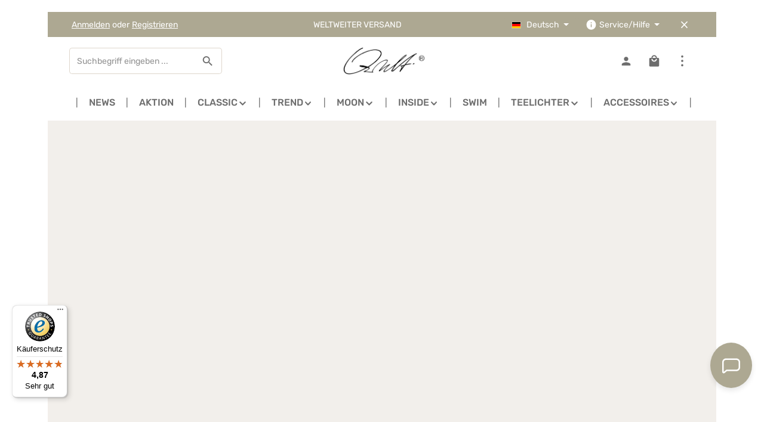

--- FILE ---
content_type: text/html; charset=UTF-8
request_url: https://www.qult-markenshop.de/Inside/
body_size: 27673
content:
<!DOCTYPE html>
<html lang="de-DE"
      itemscope="itemscope"
      itemtype="https://schema.org/WebPage">


    
                            
    <head>
                                    <meta charset="utf-8">
            
                            <meta name="viewport"
                      content="width=device-width, initial-scale=1, shrink-to-fit=no">
            
                            <meta name="author"
                      content="">
                <meta name="robots"
                      content="index,follow">
                <meta name="revisit-after"
                      content="15 days">
                <meta name="keywords"
                      content="Qult, Farluce, Teelichthalter, Teelichthalter in Kerzenform, Kerzen, Teelicht, Teelichter, Licht, Inside, Feuer, Flamme, Weihnachten, Dauerkerze">
                <meta name="description"
                      content="FARLUCE™ Inside - in weißer Hülle kühl schlummernd, entzündet die Leidenschaft das Licht des Feuers.">
            
                                                <meta property="og:url"
                          content="https://www.qult-markenshop.de/Inside/">
                    <meta property="og:type"
                          content="website">
                    <meta property="og:site_name"
                          content="Culinaris Küchenaccessoires - Wir bringen Sie zum Kochen!">
                    <meta property="og:title"
                          content="FARLUCE™ Inside">
                    <meta property="og:description"
                          content="FARLUCE™ Inside - in weißer Hülle kühl schlummernd, entzündet die Leidenschaft das Licht des Feuers.">
                    <meta property="og:image"
                          content="https://www.qult-markenshop.de/media/ea/63/bd/1661506400/qult_logo01.png?ts=1661506400">

                    <meta name="twitter:card"
                          content="summary">
                    <meta name="twitter:site"
                          content="Culinaris Küchenaccessoires - Wir bringen Sie zum Kochen!">
                    <meta name="twitter:title"
                          content="FARLUCE™ Inside">
                    <meta name="twitter:description"
                          content="FARLUCE™ Inside - in weißer Hülle kühl schlummernd, entzündet die Leidenschaft das Licht des Feuers.">
                    <meta name="twitter:image"
                          content="https://www.qult-markenshop.de/media/ea/63/bd/1661506400/qult_logo01.png?ts=1661506400">
                            
                                <meta itemprop="copyrightHolder"
                      content="Culinaris Küchenaccessoires - Wir bringen Sie zum Kochen!">
                <meta itemprop="copyrightYear"
                      content="">
                <meta itemprop="isFamilyFriendly"
                      content="true">
                <meta itemprop="image"
                      content="https://www.qult-markenshop.de/media/ea/63/bd/1661506400/qult_logo01.png?ts=1661506400">
            

                        <meta name="google-site-verification"
                  content="Uhidekxf7dcKGsDw2fRAioOw4qJ5RPh1f2VVHpE-CWg" />
            

                        <meta name="theme-color"
              content="#ffffff">
    
                                                <link rel="alternate" hreflang="x-default" href="https://www.qult-markenshop.de/Inside/">
                                    <link rel="alternate" hreflang="de" href="https://www.qult-markenshop.de/Inside/">
                                    <link rel="alternate" hreflang="en" href="https://www.qult-brandshop.com/Inside/">
                                    
                    <link rel="icon" href="https://www.qult-markenshop.de/media/1f/66/ce/1661507507/favicon-16x16_(3).png?ts=1661507507">
        
                            
                                    <link rel="canonical" href="https://www.qult-markenshop.de/Inside/">
                    
                    <title itemprop="name">
                FARLUCE™ Inside            </title>
        
                                                                                <link rel="stylesheet"
                      href="https://www.qult-markenshop.de/theme/a0b8c8f12abeb7736f9b6f9dc75f5586/css/all.css?1767606885">
                                    

                
                        <style data-plugin="zenitStratusCustomCss">/* signika-300 - latin */
@font-face {
  font-family: 'Signika';
  font-style: normal;
  font-weight: 300;
  src: local(''),
       url('/fonts/signika-v20-latin-300.woff2') format('woff2'), /* Chrome 26+, Opera 23+, Firefox 39+ */
       url('/fonts/signika-v20-latin-300.woff') format('woff'); /* Chrome 6+, Firefox 3.6+, IE 9+, Safari 5.1+ */
}

/* signika-regular - latin */
@font-face {
  font-family: 'Signika';
  font-style: normal;
  font-weight: 400;
  src: local(''),
       url('/fonts/signika-v20-latin-regular.woff2') format('woff2'), /* Chrome 26+, Opera 23+, Firefox 39+ */
       url('/fonts/signika-v20-latin-regular.woff') format('woff'); /* Chrome 6+, Firefox 3.6+, IE 9+, Safari 5.1+ */
}

/* signika-500 - latin */
@font-face {
  font-family: 'Signika';
  font-style: normal;
  font-weight: 500;
  src: local(''),
       url('/fonts/signika-v20-latin-500.woff2') format('woff2'), /* Chrome 26+, Opera 23+, Firefox 39+ */
       url('/fonts/signika-v20-latin-500.woff') format('woff'); /* Chrome 6+, Firefox 3.6+, IE 9+, Safari 5.1+ */
}

/* signika-600 - latin */
@font-face {
  font-family: 'Signika';
  font-style: normal;
  font-weight: 600;
  src: local(''),
       url('/fonts/signika-v20-latin-600.woff2') format('woff2'), /* Chrome 26+, Opera 23+, Firefox 39+ */
       url('/fonts/signika-v20-latin-600.woff') format('woff'); /* Chrome 6+, Firefox 3.6+, IE 9+, Safari 5.1+ */
}

/* signika-700 - latin */
@font-face {
  font-family: 'Signika';
  font-style: normal;
  font-weight: 700;
  src: local(''),
       url('/fonts/signika-v20-latin-700.woff2') format('woff2'), /* Chrome 26+, Opera 23+, Firefox 39+ */
       url('/fonts/signika-v20-latin-700.woff') format('woff'); /* Chrome 6+, Firefox 3.6+, IE 9+, Safari 5.1+ */
}


.responsive-video iframe {
position: absolute;
top: 0;
left: 0;
width: 100%;
height: 100%;
}
.responsive-video {
position: relative;
padding-bottom: 56.25%; /* Default for 1600x900 videos 16:9 ratio*/
padding-top: 0px;
height: 0;
overflow: hidden;
}


.product-detail-delivery-information { display:none; }

.navigation-flyout-teaser-image {
    object-fit: contain;
}

.cms-block-image-text-gallery .image-text-gallery-card:hover {
    box-shadow: 0 0px 15px 0 rgba(171,164,156,.4);
}

 .cms-block-zenit-breadcrumb{
    margin-bottom:-80px;
}
@media (max-width: 610px) {
 .cms-block-text-on-image.cul-cat-header-img-container .cms-element-text { min-height:0 }
}

/* Update */
.cms-block-text-on-image.cul-cat-header-img-container .cms-element-text {
    padding: 0;
    padding-bottom: 20px;
}
@media (min-width: 992px) {

    .footer-vat {

        text-align: center;

    }

}

.footer-bottom-left,

.footer-bottom-right {

    width: 100%;

    text-align: center;

}

.footer-bottom-right .footer-service-menu-list {

    text-align: center;
    justify-content: center;

}

.footer-bottom-right {

    order: -1;

}
.main-navigation-menu {

    justify-content: center;

}

.footer-contact-form a::after {
    transform: scaleX(1) !important;
    background: var(--zen-background-color) !important;
}
.footer-contact-form a:hover::after,.footer-contact-form a:active::after,.footer-contact-form a:focus::after {
    background: var(--zen-after-color) !important;
}

.main-navigation-menu::before, .main-navigation-menu::after {
    display:none;
}

.product-detail-headline {
	align-items: flex-start;
}
.product-detail-headline .product-heading-name-container {
	width: min-content;
	flex-grow: 6;
}
.product-detail-headline .product-heading-manufacturer-logo-container {
	order: 3;
	width: inherit;
}
.product-detail-headline .product-detail-reviews-container {
	display: none;
	order: 4;
}

.cms-element-image-slider .base-slider.image-slider.has-dots-outside {
	padding-bottom: 0;
}

/** Anpassung Navigation Sidebar Widget */ 
.category-navigation-link.in-path ~ .level-1 .category-navigation-link:not(.is-active):not(.in-path),
.category-navigation-link.is-active ~ .level-1 .category-navigation-link, .category-navigation.level-1 .category-navigation-link {
    background-color: inherit;
}

.category-navigation-toggle {
    position: absolute;
    top: 0;
    right: 0;
    line-height: 1.5;
    padding: 5px 40px;
    color: #6d6d6d;
}

.category-navigation.level-0 .category-navigation-link.is-active.has-children, .category-navigation.level-0 .category-navigation-link.in-path.has-children  {
    padding-left:30px;
}

.cul_gpsr_hints-container {padding-top:5em;}

.product-box .product-image-wrapper::before {
    border-width: 0px;
}

/* Mehrwertsteuerhinweis neben jedem Preis entfernen (SW 6.7.3.1) */
.product-price-tax-link{
    display: none;
}

/* Hintergrundbild entfernen (SW 6.7.3.1) */
.cms-section-bg-image-container {
 display: none;
}

/* Text und Überschrift auf Kategorieseiten von hell auf dunkel ändern (SW 6.7.3.1) */
.cul-kategorie-ansicht .cms-section.cms-section-hero.light-text {
  color: var(--sw-text-color);
}
.cul-kategorie-ansicht .cms-section.cms-section-hero.light-text .cms-element-text h2{
  color: var(--sw-text-color);
}

/* Breadcrumb dunkel färben (mouseOff &-Over) (SW 6.7.3.1)*/
.cms-section.cms-section-hero.light-text .breadcrumb .icon, .cms-section.cms-section-hero.light-text .breadcrumb .breadcrumb-pretext, .cms-section.cms-section-hero.light-text .breadcrumb .breadcrumb-item, .cms-section.cms-section-hero.light-text .breadcrumb .breadcrumb-link, .cms-section.cms-section-hero.light-text .breadcrumb .breadcrumb-link.is-active {
  color: var(--sw-text-color);
}
.cms-section.cms-section-hero.light-text .breadcrumb .breadcrumb-link:hover, .cms-section.cms-section-hero.light-text .breadcrumb .breadcrumb-link.is-active {
  color: var(--sw-text-color);
}

/* Unterstreichung für Links auf Marken A-Z Linkpage entfernen (SW 6.7.3.1)*/
.cul-a-z-marken .cms-element-text a{
  text-decoration: none;
}

/* Scroll-Buttons auf Cross-Selling-Leiste sichtbarer machen (SW 6.7.3.1) */
.product-slider-controls-container .product-slider-controls-prev, .product-slider-controls-container .product-slider-controls-next{
  background: var(--zen-color-brand-secondary);
}
.product-slider-controls-container .product-slider-controls-prev .icon, .product-slider-controls-container .product-slider-controls-next .icon{
    color: var(--zen-background-color);
}</style>
            

            <link rel="stylesheet" href="https://cdnjs.cloudflare.com/ajax/libs/font-awesome/5.15.4/css/all.min.css" crossorigin="anonymous"/>
    
            <link rel="stylesheet" href="https://www.qult-markenshop.de/bundles/moorlfoundation/storefront/css/animate.css?1762853320">
    
    
            <script type="application/javascript">window.moorlAnimationZIndex = "9000";</script>
    
            <style>
            :root {
                --moorl-advanced-search-width: 600px;
            }
        </style>
    
                    
    <script>
        window.features = JSON.parse('\u007B\u0022V6_5_0_0\u0022\u003Atrue,\u0022v6.5.0.0\u0022\u003Atrue,\u0022V6_6_0_0\u0022\u003Atrue,\u0022v6.6.0.0\u0022\u003Atrue,\u0022V6_7_0_0\u0022\u003Atrue,\u0022v6.7.0.0\u0022\u003Atrue,\u0022V6_8_0_0\u0022\u003Afalse,\u0022v6.8.0.0\u0022\u003Afalse,\u0022DISABLE_VUE_COMPAT\u0022\u003Atrue,\u0022disable.vue.compat\u0022\u003Atrue,\u0022ACCESSIBILITY_TWEAKS\u0022\u003Atrue,\u0022accessibility.tweaks\u0022\u003Atrue,\u0022TELEMETRY_METRICS\u0022\u003Afalse,\u0022telemetry.metrics\u0022\u003Afalse,\u0022FLOW_EXECUTION_AFTER_BUSINESS_PROCESS\u0022\u003Afalse,\u0022flow.execution.after.business.process\u0022\u003Afalse,\u0022PERFORMANCE_TWEAKS\u0022\u003Afalse,\u0022performance.tweaks\u0022\u003Afalse,\u0022CACHE_CONTEXT_HASH_RULES_OPTIMIZATION\u0022\u003Afalse,\u0022cache.context.hash.rules.optimization\u0022\u003Afalse,\u0022DEFERRED_CART_ERRORS\u0022\u003Afalse,\u0022deferred.cart.errors\u0022\u003Afalse,\u0022PRODUCT_ANALYTICS\u0022\u003Afalse,\u0022product.analytics\u0022\u003Afalse,\u0022SWP_PRODUCTOPTIONS_CARTQUANTITY\u0022\u003Afalse,\u0022swp.productoptions.cartquantity\u0022\u003Afalse,\u0022SWP_PRODUCTOPTIONS_RULEPRICES\u0022\u003Afalse,\u0022swp.productoptions.ruleprices\u0022\u003Afalse\u007D');
    </script>
        
                                                                            
            <script>
                                    window.gtagActive = true;
                    window.gtagURL = 'https://www.googletagmanager.com/gtag/js?id=G-YVV79SHJM1';
                                        window.controllerName = 'navigation';
                                        window.actionName = 'index';
                    window.activeRoute = 'frontend.navigation.page';
                    window.trackOrders = '1';
                    window.gtagTrackingId = 'G-YVV79SHJM1';
                    window.dataLayer = window.dataLayer || [];
                    window.gtagConfig = {
                        'anonymize_ip': '1',
                        'cookie_domain': 'none',
                        'cookie_prefix': '_swag_ga',
                    };

                    function gtag() { dataLayer.push(arguments); }
                            </script>
            
                        <script>
                (() => {
                    const analyticsStorageEnabled = document.cookie.split(';').some((item) => item.trim().includes('google-analytics-enabled=1'));
                    const adsEnabled = document.cookie.split(';').some((item) => item.trim().includes('google-ads-enabled=1'));

                    // Always set a default consent for consent mode v2
                    gtag('consent', 'default', {
                        'ad_user_data': adsEnabled ? 'granted' : 'denied',
                        'ad_storage': adsEnabled ? 'granted' : 'denied',
                        'ad_personalization': adsEnabled ? 'granted' : 'denied',
                        'analytics_storage': analyticsStorageEnabled ? 'granted' : 'denied'
                    });
                })();
            </script>
                    

                
                
                            
        
        
                
                                        


    

                
                            
            <script type="text/javascript"
                                src='https://www.google.com/recaptcha/api.js?render=6LcK8hclAAAAAIE073D6UBzwMLm85WofmKc5fYCf'
                defer></script>
        <script>
                                        window.googleReCaptchaV3Active = true;
                    </script>
            
                
                                    <script>
                    window.useDefaultCookieConsent = true;
                </script>
                    
                                                <script>
                window.activeNavigationId = '464be98be83d43c99c20020000003430';
                window.activeRoute = 'frontend.navigation.page';
                window.activeRouteParameters = '\u007B\u0022_httpCache\u0022\u003Atrue,\u0022navigationId\u0022\u003A\u0022464be98be83d43c99c20020000003430\u0022\u007D';
                window.router = {
                    'frontend.cart.offcanvas': '/checkout/offcanvas',
                    'frontend.cookie.offcanvas': '/cookie/offcanvas',
                    'frontend.checkout.finish.page': '/checkout/finish',
                    'frontend.checkout.info': '/widgets/checkout/info',
                    'frontend.menu.offcanvas': '/widgets/menu/offcanvas',
                    'frontend.cms.page': '/widgets/cms',
                    'frontend.cms.navigation.page': '/widgets/cms/navigation',
                    'frontend.country.country-data': '/country/country-state-data',
                    'frontend.app-system.generate-token': '/app-system/Placeholder/generate-token',
                    'frontend.gateway.context': '/gateway/context',
                    'frontend.cookie.consent.offcanvas': '/cookie/consent-offcanvas',
                    'frontend.account.login.page': '/account/login',
                    };
                window.salesChannelId = '4861032048e04611bf3abff56f91cb8c';
            </script>
        
    

    <script>
        window.router['frontend.swpproductoptionssix.add'] = '/productoptions/add';
        window.router['frontend.swpproductoptionssix.filter'] = '/productoptions/filter';
    </script>

                                <script>
                
                window.breakpoints = JSON.parse('\u007B\u0022xs\u0022\u003A0,\u0022sm\u0022\u003A576,\u0022md\u0022\u003A768,\u0022lg\u0022\u003A992,\u0022xl\u0022\u003A1200,\u0022xxl\u0022\u003A1400\u007D');
            </script>
        
        
                        
                        
    <script>
        window.validationMessages = JSON.parse('\u007B\u0022required\u0022\u003A\u0022Die\u0020Eingabe\u0020darf\u0020nicht\u0020leer\u0020sein.\u0022,\u0022email\u0022\u003A\u0022Ung\\u00fcltige\u0020E\u002DMail\u002DAdresse.\u0020Die\u0020E\u002DMail\u0020ben\\u00f6tigt\u0020das\u0020Format\u0020\\\u0022nutzer\u0040beispiel.de\\\u0022.\u0022,\u0022confirmation\u0022\u003A\u0022Ihre\u0020Eingaben\u0020sind\u0020nicht\u0020identisch.\u0022,\u0022minLength\u0022\u003A\u0022Die\u0020Eingabe\u0020ist\u0020zu\u0020kurz.\u0022\u007D');
    </script>
        
                                                            <script>
                        window.themeJsPublicPath = 'https://www.qult-markenshop.de/theme/a0b8c8f12abeb7736f9b6f9dc75f5586/js/';
                    </script>
                                            <script type="text/javascript" src="https://www.qult-markenshop.de/theme/a0b8c8f12abeb7736f9b6f9dc75f5586/js/storefront/storefront.js?1767606886" defer></script>
                                            <script type="text/javascript" src="https://www.qult-markenshop.de/theme/a0b8c8f12abeb7736f9b6f9dc75f5586/js/swag-pay-pal/swag-pay-pal.js?1767606886" defer></script>
                                            <script type="text/javascript" src="https://www.qult-markenshop.de/theme/a0b8c8f12abeb7736f9b6f9dc75f5586/js/klarna-payment/klarna-payment.js?1767606886" defer></script>
                                            <script type="text/javascript" src="https://www.qult-markenshop.de/theme/a0b8c8f12abeb7736f9b6f9dc75f5586/js/moorl-foundation/moorl-foundation.js?1767606886" defer></script>
                                            <script type="text/javascript" src="https://www.qult-markenshop.de/theme/a0b8c8f12abeb7736f9b6f9dc75f5586/js/swp-product-options-six/swp-product-options-six.js?1767606886" defer></script>
                                            <script type="text/javascript" src="https://www.qult-markenshop.de/theme/a0b8c8f12abeb7736f9b6f9dc75f5586/js/proxa-basket-cross-selling-s-w6/proxa-basket-cross-selling-s-w6.js?1767606886" defer></script>
                                            <script type="text/javascript" src="https://www.qult-markenshop.de/theme/a0b8c8f12abeb7736f9b6f9dc75f5586/js/moorl-captcha/moorl-captcha.js?1767606886" defer></script>
                                            <script type="text/javascript" src="https://www.qult-markenshop.de/theme/a0b8c8f12abeb7736f9b6f9dc75f5586/js/neti-next-easy-coupon/neti-next-easy-coupon.js?1767606886" defer></script>
                                            <script type="text/javascript" src="https://www.qult-markenshop.de/theme/a0b8c8f12abeb7736f9b6f9dc75f5586/js/neon6-configurator/neon6-configurator.js?1767606886" defer></script>
                                            <script type="text/javascript" src="https://www.qult-markenshop.de/theme/a0b8c8f12abeb7736f9b6f9dc75f5586/js/newsletter-sendinblue/newsletter-sendinblue.js?1767606886" defer></script>
                                            <script type="text/javascript" src="https://www.qult-markenshop.de/theme/a0b8c8f12abeb7736f9b6f9dc75f5586/js/stripe-payments-app/stripe-payments-app.js?1767606886" defer></script>
                                            <script type="text/javascript" src="https://www.qult-markenshop.de/theme/a0b8c8f12abeb7736f9b6f9dc75f5586/js/biloba-open-ai/biloba-open-ai.js?1767606886" defer></script>
                                            <script type="text/javascript" src="https://www.qult-markenshop.de/theme/a0b8c8f12abeb7736f9b6f9dc75f5586/js/zenit-platform-stratus/zenit-platform-stratus.js?1767606886" defer></script>
                                            <script type="text/javascript" src="https://www.qult-markenshop.de/theme/a0b8c8f12abeb7736f9b6f9dc75f5586/js/zenit-platform-stratus-set4/zenit-platform-stratus-set4.js?1767606886" defer></script>
                                                        

    
        </head>

            <body class="is-ctl-navigation is-act-index is-active-route-frontend-navigation-page has-product-actions has-marketing-slider has-pw-toggle is-cms is-lo-full-width-header is-tb-collapsible is-srch-default is-mn-offcanvas-lg header-bg-opacity-100 header-pos-relative main-navigation-scroller main-navigation-bg-opacity-100">

            
                
    
    
            <div id="page-top" class="skip-to-content bg-primary-subtle text-primary-emphasis overflow-hidden" tabindex="-1">
            <div class="container skip-to-content-container d-flex justify-content-center visually-hidden-focusable">
                                                                                        <a href="#content-main" class="skip-to-content-link d-inline-flex text-decoration-underline m-1 p-2 fw-bold gap-2">
                                Zum Hauptinhalt springen
                            </a>
                                            
                                    
            <a href="#header-main-search-input"
           class="skip-to-content-link d-inline-flex text-decoration-underline m-1 p-2 fw-bold gap-2 d-none d-sm-block">
            Zur Suche springen
        </a>
    
                                    
            <a href="#main-navigation-menu" class="skip-to-content-link d-inline-flex text-decoration-underline m-1 p-2 fw-bold gap-2 d-none d-xl-block">
            Zur Hauptnavigation springen
        </a>
                                </div>
        </div>
        
        
                        <noscript class="noscript-main">
                
    <div role="alert"
         aria-live="polite"
         class="alert alert-info d-flex align-items-center">

                                                                        
                                                                                                                                                                            
                                    
                <span class="icon icon-info" aria-hidden="true">
                                        <svg xmlns="http://www.w3.org/2000/svg" xmlns:xlink="http://www.w3.org/1999/xlink" width="24" height="24" viewBox="0 0 24 24"><defs><path d="M12 7c.5523 0 1 .4477 1 1s-.4477 1-1 1-1-.4477-1-1 .4477-1 1-1zm1 9c0 .5523-.4477 1-1 1s-1-.4477-1-1v-5c0-.5523.4477-1 1-1s1 .4477 1 1v5zm11-4c0 6.6274-5.3726 12-12 12S0 18.6274 0 12 5.3726 0 12 0s12 5.3726 12 12zM12 2C6.4772 2 2 6.4772 2 12s4.4772 10 10 10 10-4.4772 10-10S17.5228 2 12 2z" id="icons-default-info" /></defs><use xlink:href="#icons-default-info" fill="#758CA3" fill-rule="evenodd" /></svg>
                    </span>
    
                                                        
                                    
                    <div class="alert-content-container">
                                                    
                                                            Um unseren Shop in vollem Umfang nutzen zu können, empfehlen wir Ihnen Javascript in Ihrem Browser zu aktivieren.
                                    
                                                                </div>
            </div>
            </noscript>
        

        <noscript class="noscript-main">
            <style>
                [data-zen-scroll-cms-animation] .zen-animate,
                [data-zen-scroll-listing-animation] .zen-animate-listing {
                    visibility: visible;
                }
            </style>
        </noscript>
    
                
        <div class="page-wrapper">
                                                                
            
            
            
                        
            
                                                                                                                        
                                                                                                                                                                                        
                                                        
                            
                    
                
                
                            
                
                
                
                
                
        
    
                                                                        
        <header class="header-main header-multi-line header-multi-line-mobile header-logo-center"
                data-zen-sticky-header="true"
                data-zen-sticky-header-options="{&quot;viewports&quot;:[&quot;XXL&quot;,&quot;XS&quot;,&quot;SM&quot;,&quot;MD&quot;,&quot;LG&quot;,&quot;XL&quot;],&quot;scrollOffset&quot;:&quot;&quot;,&quot;autoHide&quot;:true}"
                                                    data-zen-header-tooltips="true"
                    data-zen-header-tooltips-options="{&quot;tooltipPlacement&quot;:&quot;bottom&quot;}"
                >

            <div class="header-inner">
                                                                                            
    
                                                            
                                                                        
                <div class="collapse show"
                     id="topBarCollapse"
                     tabindex="-1">
                            
                        
    
                
                    
    <div class="top-bar">
        <div class="container">
                                                            <nav class="top-bar-nav d-flex justify-content-end gap-3"
                         aria-label="Shop-Einstellungen">
                                                                                        <div class="top-bar-nav-item top-bar-login-register d-none d-lg-flex">
            <span class="top-bar-login">
                            <a href="/account/login"
                   title="Anmelden"
                   class="top-bar-login-item">
                    Anmelden
                </a>
                    </span>
        <span>oder</span>
        <span class="top-bar-register">
                            <a href="/account/login"
                   title="Registrieren"
                   class="top-bar-register-item">
                    Registrieren
                </a>
                    </span>
        </div>
                                                    
                                                                                    <div class="top-bar-nav-item top-bar-marketing">
                                        
        
                        
                            <div class="text-slider is-static"
                                    >

                                            <div class="text-items text-slider-items"
                                                     >
                            
                                                                    <div class="text-item text-slider-item">
                                        <span class="item-entry">
                                                                                            WELTWEITER VERSAND
                                                                                    </span>
                                    </div>
                                
                                                    </div>
                                    </div>

                                                                                                            </div>
                                                    
                                                    <div class="top-bar-nav-item top-bar-navigation-group d-none d-lg-flex">
                                                                                                                    
            <div class="top-bar-nav-item top-bar-language">
                            <form method="post"
                      action="/checkout/language"
                      class="language-form"
                      data-form-add-dynamic-redirect="true">
                                    
        
    <div class="languages-menu dropdown">
        <button class="btn dropdown-toggle top-bar-nav-btn"
            type="button"
            id="languagesDropdown-top-bar"
            data-bs-toggle="dropdown"
            aria-haspopup="true"
            aria-expanded="false"
            aria-label="Sprache ändern (Deutsch ist die aktuelle Sprache)">

                            <span aria-hidden="true" class="top-bar-list-icon language-flag country-de language-de"></span>
            
                            <span class="top-bar-nav-text d-none d-md-inline">Deutsch</span>
                    </button>

                                        <ul class="top-bar-list dropdown-menu dropdown-menu-end shadow"
                aria-label="Verfügbare Sprachen">
                                    
                    <li class="top-bar-list-item active">
                                                                                                                                    
                            <button class="dropdown-item d-flex align-items-center gap-2 active" type="submit" name="languageId" id="top-bar-2fbb5fe2e29a4d70aa5854ce7ce3e20b" value="2fbb5fe2e29a4d70aa5854ce7ce3e20b">
                                                                    <span aria-hidden="true" class="top-bar-list-icon language-flag country-de language-de"></span>
                                
                                                                    Deutsch
                                                            </button>

                                                                        </li>
                                    
                    <li class="top-bar-list-item">
                                                                                                                                    
                            <button class="dropdown-item d-flex align-items-center gap-2" type="submit" name="languageId" id="top-bar-3ba7ae6252df48d3a3ede3ec9bb08911" value="3ba7ae6252df48d3a3ede3ec9bb08911">
                                                                    <span aria-hidden="true" class="top-bar-list-icon language-flag country-gb language-en"></span>
                                
                                                                    English
                                                            </button>

                                                                        </li>
                            </ul>
            </div>

                                    </form>
                    </div>
                                    
                                                                                                                    
                                    
                                                                                                                                                                                                
                                            
            
        
        <div class="top-bar-nav-item top-bar-menu">
                            <div class="service-menu dropdown">
                                            <button class="btn dropdown-toggle top-bar-nav-btn"
                                type="button"
                                id="serviceMenuDropdown-top-bar"
                                data-bs-toggle="dropdown"
                                aria-haspopup="true"
                                aria-expanded="false"
                                aria-label="Die Service-Navigation einblenden / ausblenden">
                                                                                                                                                    
                                                
                <span class="icon icon-help icon-sm" aria-hidden="true">
                                        <svg xmlns="http://www.w3.org/2000/svg" xmlns:xlink="http://www.w3.org/1999/xlink" version="1.1" width="32" height="32" viewBox="0 0 32 32"><defs><path d="M17.313 12.667v-2.688h-2.625v2.688h2.625zM17.313 23.354v-8h-2.625v8h2.625zM16 3.354c7.375 0 13.313 5.937 13.313 13.313s-5.938 13.313-13.313 13.313-13.313-5.938-13.313-13.313 5.938-13.313 13.313-13.313z" id="icons-material-help" /></defs><use xlink:href="#icons-material-help" fill-rule="evenodd" /></svg>
                    </span>
    
                                <span class="top-bar-nav-text">Service/Hilfe</span>
                        </button>
                                                                
                                                <ul class="top-bar-list dropdown-menu dropdown-menu-right shadow"
                                                            aria-labelledby="serviceMenuDropdown-top-bar"
                                                    >
                                                                                                                            
                                <li class="top-bar-list-item">
                                    <a class="top-bar-link dropdown-item"
                                       href="https://www.qult-markenshop.de/Service/Impressum/"
                                                                              title="Impressum">
                                        Impressum
                                    </a>
                                </li>
                                                                                                                            
                                <li class="top-bar-list-item">
                                    <a class="top-bar-link dropdown-item"
                                       href="https://www.qult-markenshop.de/Service/AGB/"
                                                                              title="AGB">
                                        AGB
                                    </a>
                                </li>
                                                                                                                            
                                <li class="top-bar-list-item">
                                    <a class="top-bar-link dropdown-item"
                                       href="https://www.qult-markenshop.de/Service/Versand-und-Zahlungsbedingungen/"
                                                                              title="Versand und Zahlungsbedingungen">
                                        Versand und Zahlungsbedingungen
                                    </a>
                                </li>
                                                                                                                            
                                <li class="top-bar-list-item">
                                    <a class="top-bar-link dropdown-item"
                                       href="https://www.qult-markenshop.de/Service/Datenschutz/"
                                                                              title="Datenschutz">
                                        Datenschutz
                                    </a>
                                </li>
                                                                                                                            
                                <li class="top-bar-list-item">
                                    <a class="top-bar-link dropdown-item"
                                       href="https://www.qult-markenshop.de/Service/Widerrufsrecht/"
                                                                              title="Widerrufsrecht">
                                        Widerrufsrecht
                                    </a>
                                </li>
                                                                                                                            
                                <li class="top-bar-list-item">
                                    <a class="top-bar-link dropdown-item"
                                       href="https://www.qult-markenshop.de/Service/Ruecksendung-Erstattung/"
                                                                              title="Rücksendung &amp; Erstattung">
                                        Rücksendung &amp; Erstattung
                                    </a>
                                </li>
                                                                                                                            
                                <li class="top-bar-list-item">
                                    <a class="top-bar-link dropdown-item"
                                       href="https://www.qult-markenshop.de/Service/Barrierefreiheitserklaerung/"
                                                                              title="Barrierefreiheitserklärung">
                                        Barrierefreiheitserklärung
                                    </a>
                                </li>
                                                                                                                            
                                <li class="top-bar-list-item">
                                    <a class="top-bar-link dropdown-item"
                                       href="https://www.qult-markenshop.de/Service/Gutscheine/"
                                                                              title="Gutscheine">
                                        Gutscheine
                                    </a>
                                </li>
                                                                                                                            
                                <li class="top-bar-list-item">
                                    <a class="top-bar-link dropdown-item"
                                       href="https://www.qult-markenshop.de/Service/Filialen/"
                                                                              title="Filialen">
                                        Filialen
                                    </a>
                                </li>
                                                                                                                            
                                <li class="top-bar-list-item">
                                    <a class="top-bar-link dropdown-item"
                                       href="https://www.qult-markenshop.de/Service/Jobs/"
                                                                              title="Jobs">
                                        Jobs
                                    </a>
                                </li>
                                                                                                                            
                                <li class="top-bar-list-item">
                                    <a class="top-bar-link dropdown-item"
                                       href="https://www.qult-markenshop.de/Service/Katalog/"
                                                                              title="Katalog">
                                        Katalog
                                    </a>
                                </li>
                                                                                                                            
                                <li class="top-bar-list-item">
                                    <a class="top-bar-link dropdown-item"
                                       href="https://www.qult-markenshop.de/Service/Kontakt/"
                                                                              title="Kontakt">
                                        Kontakt
                                    </a>
                                </li>
                                                    </ul>
                                    </div>
                    </div>
                                                                        
                                                                                                            <button class="btn top-bar-nav-btn btn-close-top-bar"
                                                type="button"
                                                aria-label="Top Bar ausblenden"
                                                data-bs-toggle="collapse"
                                                data-bs-target="#topBarCollapse"
                                                aria-expanded="true"
                                                data-zen-collapse-top-bar-options="null">
                                                                                                                                                                                                                    
                                                
                <span class="icon icon-x icon-sm" aria-hidden="true">
                                        <svg xmlns="http://www.w3.org/2000/svg" xmlns:xlink="http://www.w3.org/1999/xlink" version="1.1" width="32" height="32" viewBox="0 0 32 32"><defs><path d="M25.313 9.229l-7.438 7.438 7.438 7.438-1.875 1.875-7.438-7.438-7.438 7.438-1.875-1.875 7.438-7.438-7.438-7.438 1.875-1.875 7.438 7.438 7.438-7.438z" id="icons-material-x" /></defs><use xlink:href="#icons-material-x" fill-rule="evenodd" /></svg>
                    </span>
    
                                                                                        </button>
                                                                                                </div>
                                            </nav>
                                    </div>
    </div>
                </div>
                        
                <div class="nav-header">
            <div class="container">
                <div class="header-row row gx-1">

                                        
                    
                    
                    
                    
                    
                    
                                                                                                                                                                                        <div class="header-menu-button col-auto d-xl-none"
                                     data-zen-tooltip-title="Menü">
                                                                            <button
                                            class="btn nav-main-toggle-btn header-actions-btn"
                                            type="button"
                                            data-off-canvas-menu="true"
                                            aria-label="Menü"
                                        >
                                                                                                                                                                                                                    
                                                
                <span class="icon icon-stack" aria-hidden="true">
                                        <svg xmlns="http://www.w3.org/2000/svg" xmlns:xlink="http://www.w3.org/1999/xlink" version="1.1" width="32" height="32" viewBox="0 0 32 32"><defs><path d="M4 8.667h24v2.688h-24v-2.688zM4 17.979v-2.625h24v2.625h-24zM4 24.667v-2.688h24v2.688h-24z" id="icons-material-stack" /></defs><use xlink:href="#icons-material-stack" fill-rule="evenodd" /></svg>
                    </span>
    
                                                                                        </button>
                                    
                                </div>
                                                                        
                                                                                                                                                                                                        <div class="header-search-col col-12 col-sm-auto col-lg-3 order-last order-sm-0 ms-auto ms-xl-0">

                                        
                                        
    <div class="collapse"
         id="searchCollapse">
        <div class="header-search my-2 m-sm-auto">
                            <form action="/search"
                      method="get"
                      data-search-widget="true"
                      data-search-widget-options="{&quot;searchWidgetMinChars&quot;:3}"
                      data-url="/suggest?search="
                      class="header-search-form js-search-form">
                            <div class="input-group has-validation"
             >
                            
                                        <input
                                    type="search"
                                    id="header-main-search-input"
                                    name="search"
                                    class="form-control header-search-input"
                                    autocomplete="off"
                                    autocapitalize="off"
                                    placeholder="Suchbegriff eingeben ..."
                                    aria-label="Suchbegriff eingeben ..."
                                    role="combobox"
                                    aria-autocomplete="list"
                                    aria-controls="search-suggest-listbox"
                                    aria-expanded="false"
                                    aria-describedby="search-suggest-result-info"
                                    value="">
                            

                                        <button type="submit"
                    class="btn header-search-btn"
                    aria-label="Suchen">
                <span class="header-search-icon">
                                                                                                                                            
                                                
                <span class="icon icon-search icon-md" aria-hidden="true">
                                        <svg xmlns="http://www.w3.org/2000/svg" xmlns:xlink="http://www.w3.org/1999/xlink" version="1.1" width="32" height="32" viewBox="0 0 32 32"><defs><path d="M12.688 19.354c3.313 0 6-2.688 6-6s-2.688-6-6-6-6 2.688-6 6 2.688 6 6 6zM20.688 19.354l6.625 6.625-2 2-6.625-6.625v-1.063l-0.375-0.375c-1.5 1.313-3.5 2.063-5.625 2.063-4.813 0-8.688-3.813-8.688-8.625s3.875-8.688 8.688-8.688 8.625 3.875 8.625 8.688c0 2.125-0.75 4.125-2.063 5.625l0.375 0.375h1.063z" id="icons-material-search" /></defs><use xlink:href="#icons-material-search" fill-rule="evenodd" /></svg>
                    </span>
    
                    </span>
            </button>
        
                                        <button class="btn header-close-btn js-search-close-btn d-none"
                    type="button"
                    aria-label="Die Dropdown-Suche schließen">
                <span class="header-close-icon">
                                                                                                                                            
                                                
                <span class="icon icon-x icon-md" aria-hidden="true">
                                        <svg xmlns="http://www.w3.org/2000/svg" xmlns:xlink="http://www.w3.org/1999/xlink" version="1.1" width="32" height="32" viewBox="0 0 32 32"><use xlink:href="#icons-material-x" fill-rule="evenodd" /></svg>
                    </span>
    
                    </span>
            </button>
            </div>
                </form>
                    </div>
    </div>
                                    </div>
                                                                                                        
                                                                                                                                                                    <div class="header-logo-col col-12 col-xl-4 pos-xl-center order-first order-xl-0">
                                        <div class="header-logo-main text-center">
                    <a class="header-logo-main-link"
               href="/"
               title="Zur Startseite gehen">
                                                                
            
            
                        
                        <picture class="header-logo-picture d-block m-auto">
                                                                            
                                                                            
                                                                                    <img src="https://www.qult-markenshop.de/media/ea/63/bd/1661506400/qult_logo01.png?ts=1661506400"
                                     alt="Zur Startseite gehen"
                                     class="img-fluid header-logo-main-img">
                                                                        </picture>
                
            </a>
            </div>
                                </div>
                                                                        
                                                                                                                                                                    <div class="header-actions-col col-auto ms-auto ms-sm-0 ms-xl-auto">
                                    <div class="row gx-1 justify-content-end">
                                                                                    <div class="col-auto d-none"
                                                 data-zen-tooltip-title="Menü">
                                                                                        <button
                                            class="btn nav-main-toggle-btn header-actions-btn"
                                            type="button"
                                            data-off-canvas-menu="true"
                                            aria-label="Menü"
                                        >
                                                                                                                                                                                                                    
                                                
                <span class="icon icon-stack" aria-hidden="true">
                                        <svg xmlns="http://www.w3.org/2000/svg" xmlns:xlink="http://www.w3.org/1999/xlink" version="1.1" width="32" height="32" viewBox="0 0 32 32"><use xlink:href="#icons-material-stack" fill-rule="evenodd" /></svg>
                    </span>
    
                                                                                        </button>
                                    
                                            </div>
                                        
                                                                                                                            <div class="col-auto d-sm-none">
                                                <div class="search-toggle"
                                                     data-zen-tooltip-title="Suchen">
                                                    <button class="btn header-actions-btn search-toggle-btn js-search-toggle-btn collapsed"
                                                            type="button"
                                                                                                                    data-bs-toggle="collapse"
                                                            data-bs-target="#searchCollapse"
                                                            aria-expanded="false"
                                                            aria-controls="searchCollapse"
                                                                                                                    aria-label="Suchen">
                                                                                                                                                                                
                                                
                <span class="icon icon-search icon-md" aria-hidden="true">
                                        <svg xmlns="http://www.w3.org/2000/svg" xmlns:xlink="http://www.w3.org/1999/xlink" version="1.1" width="32" height="32" viewBox="0 0 32 32"><use xlink:href="#icons-material-search" fill-rule="evenodd" /></svg>
                    </span>
    
                                                                                                                                                                                    
                                                
                <span class="icon icon-x icon-md icon-search-close d-none" aria-hidden="true">
                                        <svg xmlns="http://www.w3.org/2000/svg" xmlns:xlink="http://www.w3.org/1999/xlink" version="1.1" width="32" height="32" viewBox="0 0 32 32"><use xlink:href="#icons-material-x" fill-rule="evenodd" /></svg>
                    </span>
    
                                                        </button>
                                                </div>
                                            </div>
                                        
                                        
                                                                                                                            <div class="col-auto">
                                                <div class="account-menu"
                                                     data-zen-tooltip-title="Ihr Konto">
                                                        <div class="dropdown">
            
    <button class="btn account-menu-btn header-actions-btn"
            type="button"
            id="accountWidget"
            data-account-menu="true"
            data-bs-toggle="dropdown"
            aria-haspopup="true"
            aria-expanded="false"
            aria-label="Ihr Konto"
            title="Ihr Konto">
                                                                                                                                
                                                
                <span class="icon icon-avatar icon-md" aria-hidden="true">
                                        <svg xmlns="http://www.w3.org/2000/svg" xmlns:xlink="http://www.w3.org/1999/xlink" version="1.1" width="32" height="32" viewBox="0 0 32 32"><defs><path d="M16 19.354c3.563 0 10.688 1.75 10.688 5.313v2.688h-21.375v-2.688c0-3.563 7.125-5.313 10.688-5.313zM16 16.667c-2.938 0-5.313-2.375-5.313-5.313s2.375-5.375 5.313-5.375 5.313 2.438 5.313 5.375-2.375 5.313-5.313 5.313z" id="icons-material-avatar" /></defs><use xlink:href="#icons-material-avatar" fill-rule="evenodd" /></svg>
                    </span>
    
    
                    </button>

                <div class="dropdown-menu dropdown-menu-end account-menu-dropdown shadow js-account-menu-dropdown"
         aria-labelledby="accountWidget">
        

        
            <div class="offcanvas-header">
                        <span data-id="off-canvas-headline" class="offcanvas-title">
        Ihr Konto
    </span>
    <button class="btn offcanvas-close js-offcanvas-close stretched-link" aria-label="Menü schließen">
                                                                                                                                                                
                                                
                <span class="icon icon-x icon-md" aria-hidden="true">
                                        <svg xmlns="http://www.w3.org/2000/svg" xmlns:xlink="http://www.w3.org/1999/xlink" version="1.1" width="32" height="32" viewBox="0 0 32 32"><use xlink:href="#icons-material-x" fill-rule="evenodd" /></svg>
                    </span>
    
                </button>
        </div>
    
            <div class="offcanvas-body">
                <div class="account-menu">
        
                                    <div class="account-menu-login">
                                            <a href="/account/login"
                           title="Anmelden"
                           class="btn btn-primary account-menu-login-button">
                            Anmelden
                        </a>
                    
                                            <div class="account-menu-register">
                            oder
                            <a href="/account/login"
                               title="Registrieren">
                                registrieren
                            </a>
                        </div>
                                    </div>
                    
                    <div class="account-menu-links">
                    <div class="header-account-menu">
        <div class="card account-menu-inner">
                                        
                                                <nav class="list-group list-group-flush account-aside-list-group">
                                                                                        <a href="/account"
                                   title="Übersicht"
                                   class="list-group-item list-group-item-action account-aside-item"
                                   >
                                    Übersicht
                                </a>
                            
                                                            <a href="/account/profile"
                                   title="Persönliches Profil"
                                   class="list-group-item list-group-item-action account-aside-item"
                                   >
                                    Persönliches Profil
                                </a>
                            
                                                                                                                            <a href="/account/address"
                                   title="Adressen"
                                   class="list-group-item list-group-item-action account-aside-item"
                                   >
                                    Adressen
                                </a>
                            
                                                            <a href="/account/order"
                                   title="Bestellungen"
                                   class="list-group-item list-group-item-action account-aside-item"
                                   >
                                    Bestellungen
                                </a>
                                                    

                
                    </nav>
                            
                                                </div>
    </div>
            </div>
            </div>
        </div>
        </div>
    </div>
                                                </div>
                                            </div>
                                        
                                                                                                                            <div class="col-auto">
                                                <div
                                                    class="header-cart"
                                                    data-off-canvas-cart="true"
                                                    data-zen-tooltip-title="Warenkorb"
                                                    >
                                                    <a
                                                        class="btn header-cart-btn header-actions-btn"
                                                        href="/checkout/cart"
                                                        data-cart-widget="true"
                                                        title="Warenkorb"
                                                        aria-labelledby="cart-widget-aria-label"
                                                        aria-haspopup="true"
                                                    >
                                                                        
    <span class="header-cart-icon">
                                                                                                                                
                                                
                <span class="icon icon-bag" aria-hidden="true">
                                        <svg xmlns="http://www.w3.org/2000/svg" xmlns:xlink="http://www.w3.org/1999/xlink" version="1.1" width="32" height="32" viewBox="0 0 32 32"><defs><path d="M16 17.979c3.688 0 6.688-2.938 6.688-6.625h-2.688c0 2.188-1.813 4-4 4s-4-1.813-4-4h-2.688c0 3.688 3 6.625 6.688 6.625zM16 4.667c-2.188 0-4 1.813-4 4h8c0-2.188-1.813-4-4-4zM25.313 8.667c1.438 0 2.688 1.25 2.688 2.688v16c0 1.438-1.25 2.625-2.688 2.625h-18.625c-1.438 0-2.688-1.188-2.688-2.625v-16c0-1.438 1.25-2.688 2.688-2.688h2.625c0-3.688 3-6.688 6.688-6.688s6.688 3 6.688 6.688h2.625z" id="icons-material-bag" /></defs><use xlink:href="#icons-material-bag" fill-rule="evenodd" /></svg>
                    </span>
    
        </span>
        <span class="header-cart-total">
        0,00 €*
    </span>
                                                    </a>
                                                </div>
                                            </div>
                                        
                                                                                                                                                                                                                                                                                                                                                                                                        
                                            
                                                                                                                                                <div class="col-auto d-none d-lg-block">
                                                        <div class="top-bar-toggle"
                                                             data-zen-tooltip-title="Top Bar einblenden">
                                                            <button class="btn header-actions-btn top-bar-toggle-btn"
                                                                    type="button"
                                                                    aria-label="Top Bar einblenden"
                                                                                                                                                                                                    data-bs-toggle="collapse"
                                                                    data-bs-target="#topBarCollapse"
                                                                    aria-expanded="true"
                                                                    data-zen-collapse-top-bar-options="{&quot;id&quot;:&quot;collapsible-47&quot;,&quot;type&quot;:&quot;collapsible&quot;,&quot;showTopBarText&quot;:&quot;Top Bar einblenden&quot;,&quot;hideTopBarText&quot;:&quot;Top Bar ausblenden&quot;}"
                                                                                                                                >
                                                                                                                                                                                                                                                            
                                    
                <span class="icon icon-more-vertical icon-md" aria-hidden="true">
                                        <svg xmlns="http://www.w3.org/2000/svg" xmlns:xlink="http://www.w3.org/1999/xlink" width="24" height="24" viewBox="0 0 24 24"><defs><path d="M10 4c0-1.1046.8954-2 2-2s2 .8954 2 2-.8954 2-2 2-2-.8954-2-2zm0 8c0-1.1046.8954-2 2-2s2 .8954 2 2-.8954 2-2 2-2-.8954-2-2zm0 8c0-1.1046.8954-2 2-2s2 .8954 2 2-.8954 2-2 2-2-.8954-2-2z" id="icons-default-more-vertical" /></defs><use xlink:href="#icons-default-more-vertical" fill="#758CA3" fill-rule="evenodd" /></svg>
                    </span>
    
                                                                                                                                </button>
                                                        </div>
                                                    </div>
                                                                                                                                                                        </div>
                                </div>
                                                                        
                                                            </div>
            </div>

                                                </div>
    
                
                                                                                                <div class="nav-main">
                                                                
                 
    
    <div class="main-navigation"
                    data-zen-nav-scroller="true"
            data-zen-nav-scroller-options="{&quot;activeRootId&quot;:&quot;464be98be83d43c99c20020000003430&quot;}"
        >
        <div class="container">
            
                                                <button class="main-navigation-scroller-controls-prev" aria-label="Vorheriges">
                                                                                                                                                                            
                                    
                <span class="icon icon-arrow-head-left icon-xs" aria-hidden="true">
                                        <svg xmlns="http://www.w3.org/2000/svg" xmlns:xlink="http://www.w3.org/1999/xlink" width="24" height="24" viewBox="0 0 24 24"><defs><path id="icons-default-arrow-head-left" d="m12.5 7.9142 10.2929 10.293c.3905.3904 1.0237.3904 1.4142 0 .3905-.3906.3905-1.0238 0-1.4143l-11-11c-.3905-.3905-1.0237-.3905-1.4142 0l-11 11c-.3905.3905-.3905 1.0237 0 1.4142.3905.3905 1.0237.3905 1.4142 0L12.5 7.9142z" /></defs><use transform="matrix(0 1 1 0 .5 -.5)" xlink:href="#icons-default-arrow-head-left" fill="#758CA3" fill-rule="evenodd" /></svg>
                    </span>
    
                                                </button>
                            
                                        <nav class="navbar navbar-expand-lg main-navigation-menu"
                     id="main-navigation-menu"
                     itemscope="itemscope"
                     itemtype="https://schema.org/SiteNavigationElement"
                     data-navbar="true"
                     data-navbar-options="{&quot;pathIdList&quot;:[]}"
                     aria-label="Hauptnavigation">
                    <div class="collapse navbar-collapse" id="main_nav">
                        <ul class="navbar-nav main-navigation-menu-list">
                            
                                                                                                                                                                                                            <li class="main-navigation-item">
                                            <div class="nav-item nav-item-464be98be83d43c99c20020000001530">
                                                <a class="nav-link main-navigation-link home-link root nav-item-464be98be83d43c99c20020000001530-link"
                                                   href="/"
                                                   itemprop="url"
                                                   title="Home">

                                                                                                        <div class="main-navigation-link-text" data-hover="Home">
                                                        <span class="main-navigation-link-name" itemprop="name" data-hover="Home">Home</span>
                                                    </div>
                                                </a>
                                            </div>
                                        </li>
                                                                                                
                                                                                                                                                                                                                        
                                                    
        
        
                                                                <li class="main-navigation-divider" role="separator" aria-hidden="true"></li>
                                    
                
                                        
        <li class="main-navigation-item flyout">
                                                    
            
            <div class="nav-item nav-item-464be98be83d43c99c20020000002009 ">
                                                                                                <a class="nav-link nav-item-464be98be83d43c99c20020000002009-link root main-navigation-link"
                            href="https://www.qult-markenshop.de/NEWS/"
                                                                                    itemprop="url"
                            title="NEWS"
                        >
                    
                                                                                                    <div class="main-navigation-link-text" data-hover="NEWS">
                                                                                                                                                
                                                                                    
                                <span class="main-navigation-link-name" data-hover="NEWS" itemprop="name">NEWS</span>

                                                                                                                                                    
                                
                                                                                                                                                        
                                                            </div>
                        
                                            </a>
                                    
                            </div>
        </li>
                                                                                                                                                                                                
                                                    
        
        
                                                                <li class="main-navigation-divider" role="separator" aria-hidden="true"></li>
                                    
                
                                        
        <li class="main-navigation-item flyout">
                                                    
            
            <div class="nav-item nav-item-464be98be83d43c99c20020000002010 ">
                                                                                                <a class="nav-link nav-item-464be98be83d43c99c20020000002010-link root main-navigation-link"
                            href="https://www.qult-markenshop.de/AKTION/"
                                                                                    itemprop="url"
                            title="AKTION"
                        >
                    
                                                                                                    <div class="main-navigation-link-text" data-hover="AKTION">
                                                                                                                                                
                                                                                    
                                <span class="main-navigation-link-name" data-hover="AKTION" itemprop="name">AKTION</span>

                                                                                                                                                    
                                
                                                                                                                                                        
                                                            </div>
                        
                                            </a>
                                    
                            </div>
        </li>
                                                                                                                                                                                                
                                                    
        
        
                                                                <li class="main-navigation-divider" role="separator" aria-hidden="true"></li>
                                    
                
                                        
        <li class="main-navigation-item flyout">
                                                    
            
            <div class="nav-item nav-item-464be98be83d43c99c20020000003427 dropdown position-static">
                                                                                                <a class="nav-link nav-item-464be98be83d43c99c20020000003427-link root main-navigation-link dropdown-toggle"
                            href="https://www.qult-markenshop.de/Classic/"
                            data-bs-toggle="dropdown"                                                        itemprop="url"
                            title="Classic"
                        >
                    
                                                                                                    <div class="main-navigation-link-text has-children" data-hover="Classic">
                                                                                                                                                
                                                                                    
                                <span class="main-navigation-link-name" data-hover="Classic" itemprop="name">Classic</span>

                                                                                                                                                                                                                                                                            
    
                <span class="icon icon-arrow-medium-down icon-xs icon-main-navigation-link-toggle" aria-hidden="true">
                                        <svg xmlns="http://www.w3.org/2000/svg" xmlns:xlink="http://www.w3.org/1999/xlink" width="16" height="16" viewBox="0 0 16 16"><defs><path id="icons-solid-arrow-medium-down" d="M4.7071 6.2929c-.3905-.3905-1.0237-.3905-1.4142 0-.3905.3905-.3905 1.0237 0 1.4142l4 4c.3905.3905 1.0237.3905 1.4142 0l4-4c.3905-.3905.3905-1.0237 0-1.4142-.3905-.3905-1.0237-.3905-1.4142 0L8 9.5858l-3.2929-3.293z" /></defs><use xlink:href="#icons-solid-arrow-medium-down" fill="#758CA3" fill-rule="evenodd" /></svg>
                    </span>
    
                                        
                                
                                                                                                                                                        
                                                            </div>
                        
                                            </a>
                                    
                                                                                                                                        <div class="dropdown-menu js-flyout w-100 py-0 shadow">
                                
                                                                            
        <div class="container">
                            <div class="row navigation-flyout-bar">
                                <div class="col">
                    <div class="navigation-flyout-category-link">
                                                                                    <a href="https://www.qult-markenshop.de/Classic/"
                                   itemprop="url"
                                   title="Classic">
                                                                            Zur Kategorie Classic
                                                                    </a>
                                                                        </div>
                </div>
            

                                <div class="col-auto">
                    <button class="navigation-flyout-close js-close-flyout-menu btn-close" aria-label="Menü schließen">
                                                                                                                            </button>
                </div>
            
            </div>
        
                                        <div class="row navigation-flyout-content py-4" tabindex="-1">
                                                    <div class="col-8 col-xl-9">
                        <div class="navigation-flyout-categories">
                                                                                                                                    
                
        
                                                            
        
    <div class="row navigation-flyout-categories is-level-0 has-navigation-flyout-teaser-image">
                                                        
                                    
                                        
                <div class="navigation-flyout-col ">
                                                                                                                            <a class="nav-item nav-item-464be98be83d43c99c20020000002051 nav-link nav-item-464be98be83d43c99c20020000002051-link navigation-flyout-link is-level-0"
                                   href="https://www.qult-markenshop.de/Classic/FARLUCE-Classic/"
                                   itemprop="url"
                                                                      title="FARLUCE™ Classic">

                                                                                                                                                            <div class="navigation-flyout-link-icon">
                                                    
                                                            </div>
                                                                            
                                    <div class="navigation-flyout-link-name">
                                        <span itemprop="name">FARLUCE™ Classic</span>

                                                                                                                        </div>
                                </a>
                                                                        
                                                                                                                                                            </div>
                                                                    
                                    
                                        
                <div class="navigation-flyout-col ">
                                                                                                                            <a class="nav-item nav-item-464be98be83d43c99c20020000003331 nav-link nav-item-464be98be83d43c99c20020000003331-link navigation-flyout-link is-level-0"
                                   href="https://www.qult-markenshop.de/Classic/FARLUCE-Classic-Metallic/"
                                   itemprop="url"
                                                                      title="FARLUCE™ Classic Metallic">

                                                                                                                                                            <div class="navigation-flyout-link-icon">
                                                    
                                                            </div>
                                                                            
                                    <div class="navigation-flyout-link-name">
                                        <span itemprop="name">FARLUCE™ Classic Metallic</span>

                                                                                                                        </div>
                                </a>
                                                                        
                                                                                                                                                            </div>
                        </div>
                                                    </div>
                    </div>
                
                                                                                                                <div class="col-4 col-xl-3">
                        <div class="navigation-flyout-teaser">
                                        
        <a class="navigation-flyout-teaser-image-container"
       href="https://www.qult-markenshop.de/Classic/"
              title="Classic">
        
                    
                        
                        
    
    
    
        
                
        
                
        
                                        
                                            
                                            
                    
                
                
        
        
                                                                                                            
            
                    <img src="https://www.qult-markenshop.de/media/25/06/89/1718280491/Classic_150221.jpg?ts=1718280491"                             srcset="https://www.qult-markenshop.de/thumbnail/25/06/89/1718280491/Classic_150221_800x800.jpg?ts=1718280492 800w, https://www.qult-markenshop.de/thumbnail/25/06/89/1718280491/Classic_150221_1920x1920.jpg?ts=1718280492 1920w, https://www.qult-markenshop.de/thumbnail/25/06/89/1718280491/Classic_150221_400x400.jpg?ts=1718280492 400w"                                 sizes="310px"
                            
                         class="navigation-flyout-teaser-image img-fluid" alt="Classic_150221" title="Classic_150221" data-object-fit="cover" loading="lazy"        />
        </a>
                        </div>
                    </div>
                            
                                                </div>
            </div>
                                                            </div>
                        
                                                                                                                                                    </div>
        </li>
                                                                                                                                                                                                
                                                    
        
        
                                                                <li class="main-navigation-divider" role="separator" aria-hidden="true"></li>
                                    
                
                                        
        <li class="main-navigation-item flyout">
                                                    
            
            <div class="nav-item nav-item-464be98be83d43c99c20020000003426 dropdown position-static">
                                                                                                <a class="nav-link nav-item-464be98be83d43c99c20020000003426-link root main-navigation-link dropdown-toggle"
                            href="https://www.qult-markenshop.de/Trend/"
                            data-bs-toggle="dropdown"                                                        itemprop="url"
                            title="Trend"
                        >
                    
                                                                                                    <div class="main-navigation-link-text has-children" data-hover="Trend">
                                                                                                                                                
                                                                                    
                                <span class="main-navigation-link-name" data-hover="Trend" itemprop="name">Trend</span>

                                                                                                                                                                                                                                                                            
    
                <span class="icon icon-arrow-medium-down icon-xs icon-main-navigation-link-toggle" aria-hidden="true">
                                        <svg xmlns="http://www.w3.org/2000/svg" xmlns:xlink="http://www.w3.org/1999/xlink" width="16" height="16" viewBox="0 0 16 16"><use xlink:href="#icons-solid-arrow-medium-down" fill="#758CA3" fill-rule="evenodd" /></svg>
                    </span>
    
                                        
                                
                                                                                                                                                        
                                                            </div>
                        
                                            </a>
                                    
                                                                                                                                        <div class="dropdown-menu js-flyout w-100 py-0 shadow">
                                
                                                                            
        <div class="container">
                            <div class="row navigation-flyout-bar">
                                <div class="col">
                    <div class="navigation-flyout-category-link">
                                                                                    <a href="https://www.qult-markenshop.de/Trend/"
                                   itemprop="url"
                                   title="Trend">
                                                                            Zur Kategorie Trend
                                                                    </a>
                                                                        </div>
                </div>
            

                                <div class="col-auto">
                    <button class="navigation-flyout-close js-close-flyout-menu btn-close" aria-label="Menü schließen">
                                                                                                                            </button>
                </div>
            
            </div>
        
                                        <div class="row navigation-flyout-content py-4" tabindex="-1">
                                                    <div class="col-8 col-xl-9">
                        <div class="navigation-flyout-categories">
                                                                                                                                    
                
        
                                                                                                                                                                                                        
        
    <div class="row navigation-flyout-categories is-level-0 has-navigation-flyout-teaser-image">
                                                        
                                    
                                        
                <div class="navigation-flyout-col ">
                                                                                                                            <a class="nav-item nav-item-464be98be83d43c99c20020000002049 nav-link nav-item-464be98be83d43c99c20020000002049-link navigation-flyout-link is-level-0"
                                   href="https://www.qult-markenshop.de/Trend/FARLUCE-Trend/"
                                   itemprop="url"
                                                                      title="FARLUCE™ Trend">

                                                                                                                                                            <div class="navigation-flyout-link-icon">
                                                    
                                                            </div>
                                                                            
                                    <div class="navigation-flyout-link-name">
                                        <span itemprop="name">FARLUCE™ Trend</span>

                                                                                                                        </div>
                                </a>
                                                                        
                                                                                                                                                            </div>
                                                                    
                                    
                                        
                <div class="navigation-flyout-col ">
                                                                                                                            <a class="nav-item nav-item-464be98be83d43c99c20020000002050 nav-link nav-item-464be98be83d43c99c20020000002050-link navigation-flyout-link is-level-0"
                                   href="https://www.qult-markenshop.de/Trend/FARLUCE-Trend-Colour/"
                                   itemprop="url"
                                                                      title="FARLUCE™ Trend Colour">

                                                                                                                                                            <div class="navigation-flyout-link-icon">
                                                    
                                                            </div>
                                                                            
                                    <div class="navigation-flyout-link-name">
                                        <span itemprop="name">FARLUCE™ Trend Colour</span>

                                                                                                                        </div>
                                </a>
                                                                        
                                                                                                                                                            </div>
                                                                    
                                    
                                        
                <div class="navigation-flyout-col ">
                                                                                                                            <a class="nav-item nav-item-464be98be83d43c99c20020000003564 nav-link nav-item-464be98be83d43c99c20020000003564-link navigation-flyout-link is-level-0"
                                   href="https://www.qult-markenshop.de/Trend/FARLUCE-Trend-Colour-Levi/"
                                   itemprop="url"
                                                                      title="FARLUCE™ Trend Colour Levi">

                                                                                                                                                            <div class="navigation-flyout-link-icon">
                                                    
                                                            </div>
                                                                            
                                    <div class="navigation-flyout-link-name">
                                        <span itemprop="name">FARLUCE™ Trend Colour Levi</span>

                                                                                                                        </div>
                                </a>
                                                                        
                                                                                                                                                            </div>
                                                                    
                                    
                                        
                <div class="navigation-flyout-col ">
                                                                                                                            <a class="nav-item nav-item-464be98be83d43c99c20020000002652 nav-link nav-item-464be98be83d43c99c20020000002652-link navigation-flyout-link is-level-0"
                                   href="https://www.qult-markenshop.de/Trend/FARLUCE-Christmas-Collection/"
                                   itemprop="url"
                                                                      title="FARLUCE™ Christmas Collection">

                                                                                                                                                            <div class="navigation-flyout-link-icon">
                                                    
                                                            </div>
                                                                            
                                    <div class="navigation-flyout-link-name">
                                        <span itemprop="name">FARLUCE™ Christmas Collection</span>

                                                                                                                        </div>
                                </a>
                                                                        
                                                                                                                                                            </div>
                                                                    
                                    
                                        
                <div class="navigation-flyout-col ">
                                                                                                                            <a class="nav-item nav-item-464be98be83d43c99c20020000003512 nav-link nav-item-464be98be83d43c99c20020000003512-link navigation-flyout-link is-level-0"
                                   href="https://www.qult-markenshop.de/Trend/FARLUCE-Oster-Collection/"
                                   itemprop="url"
                                                                      title="FARLUCE™ Oster Collection">

                                                                                                                                                            <div class="navigation-flyout-link-icon">
                                                    
                                                            </div>
                                                                            
                                    <div class="navigation-flyout-link-name">
                                        <span itemprop="name">FARLUCE™ Oster Collection</span>

                                                                                                                        </div>
                                </a>
                                                                        
                                                                                                                                                            </div>
                                                                    
                                    
                                        
                <div class="navigation-flyout-col ">
                                                                                                                            <a class="nav-item nav-item-464be98be83d43c99c20020000003616 nav-link nav-item-464be98be83d43c99c20020000003616-link navigation-flyout-link is-level-0"
                                   href="https://www.qult-markenshop.de/Trend/FARLUCE-Halloween-Collection/"
                                   itemprop="url"
                                                                      title="FARLUCE™ Halloween Collection">

                                                                                                                                                            <div class="navigation-flyout-link-icon">
                                                    
                                                            </div>
                                                                            
                                    <div class="navigation-flyout-link-name">
                                        <span itemprop="name">FARLUCE™ Halloween Collection</span>

                                                                                                                        </div>
                                </a>
                                                                        
                                                                                                                                                            </div>
                                                                    
                                    
                                        
                <div class="navigation-flyout-col ">
                                                                                                                            <a class="nav-item nav-item-464be98be83d43c99c20020000003700 nav-link nav-item-464be98be83d43c99c20020000003700-link navigation-flyout-link is-level-0"
                                   href="https://www.qult-markenshop.de/Trend/FARLUCE-LEO-Collection/"
                                   itemprop="url"
                                                                      title="FARLUCE™ LEO Collection">

                                                                                                                                                            <div class="navigation-flyout-link-icon">
                                                    
                                                            </div>
                                                                            
                                    <div class="navigation-flyout-link-name">
                                        <span itemprop="name">FARLUCE™ LEO Collection</span>

                                                                                                                        </div>
                                </a>
                                                                        
                                                                                                                                                            </div>
                        </div>
                                                    </div>
                    </div>
                
                                                                                                                <div class="col-4 col-xl-3">
                        <div class="navigation-flyout-teaser">
                                        
        <a class="navigation-flyout-teaser-image-container"
       href="https://www.qult-markenshop.de/Trend/"
              title="Trend">
        
                    
                        
                        
    
    
    
        
                
        
                
        
                                        
                                            
                                            
                    
                
                
        
        
                                                                                                            
            
                    <img src="https://www.qult-markenshop.de/media/4e/c8/66/1730990459/Trend_150220.jpg?ts=1730990459"                             srcset="https://www.qult-markenshop.de/thumbnail/4e/c8/66/1730990459/Trend_150220_800x800.jpg?ts=1730990460 800w, https://www.qult-markenshop.de/thumbnail/4e/c8/66/1730990459/Trend_150220_400x400.jpg?ts=1730990460 400w, https://www.qult-markenshop.de/thumbnail/4e/c8/66/1730990459/Trend_150220_1920x1920.jpg?ts=1730990460 1920w"                                 sizes="310px"
                            
                         class="navigation-flyout-teaser-image img-fluid" alt="Trend_150220" title="Trend_150220" data-object-fit="cover" loading="lazy"        />
        </a>
                        </div>
                    </div>
                            
                                                </div>
            </div>
                                                            </div>
                        
                                                                                                                                                    </div>
        </li>
                                                                                                                                                                                                
                                                    
        
        
                                                                <li class="main-navigation-divider" role="separator" aria-hidden="true"></li>
                                    
                
                                        
        <li class="main-navigation-item flyout">
                                                    
            
            <div class="nav-item nav-item-464be98be83d43c99c20020000003428 dropdown position-static">
                                                                                                <a class="nav-link nav-item-464be98be83d43c99c20020000003428-link root main-navigation-link dropdown-toggle"
                            href="https://www.qult-markenshop.de/Moon/"
                            data-bs-toggle="dropdown"                                                        itemprop="url"
                            title="Moon"
                        >
                    
                                                                                                    <div class="main-navigation-link-text has-children" data-hover="Moon">
                                                                                                                                                
                                                                                    
                                <span class="main-navigation-link-name" data-hover="Moon" itemprop="name">Moon</span>

                                                                                                                                                                                                                                                                            
    
                <span class="icon icon-arrow-medium-down icon-xs icon-main-navigation-link-toggle" aria-hidden="true">
                                        <svg xmlns="http://www.w3.org/2000/svg" xmlns:xlink="http://www.w3.org/1999/xlink" width="16" height="16" viewBox="0 0 16 16"><use xlink:href="#icons-solid-arrow-medium-down" fill="#758CA3" fill-rule="evenodd" /></svg>
                    </span>
    
                                        
                                
                                                                                                                                                        
                                                            </div>
                        
                                            </a>
                                    
                                                                                                                                        <div class="dropdown-menu js-flyout w-100 py-0 shadow">
                                
                                                                            
        <div class="container">
                            <div class="row navigation-flyout-bar">
                                <div class="col">
                    <div class="navigation-flyout-category-link">
                                                                                    <a href="https://www.qult-markenshop.de/Moon/"
                                   itemprop="url"
                                   title="Moon">
                                                                            Zur Kategorie Moon
                                                                    </a>
                                                                        </div>
                </div>
            

                                <div class="col-auto">
                    <button class="navigation-flyout-close js-close-flyout-menu btn-close" aria-label="Menü schließen">
                                                                                                                            </button>
                </div>
            
            </div>
        
                                        <div class="row navigation-flyout-content py-4" tabindex="-1">
                                                    <div class="col-8 col-xl-9">
                        <div class="navigation-flyout-categories">
                                                                                                                                    
                
        
                                                                                        
        
    <div class="row navigation-flyout-categories is-level-0 has-navigation-flyout-teaser-image">
                                                        
                                    
                                        
                <div class="navigation-flyout-col ">
                                                                                                                            <a class="nav-item nav-item-464be98be83d43c99c20020000002650 nav-link nav-item-464be98be83d43c99c20020000002650-link navigation-flyout-link is-level-0"
                                   href="https://www.qult-markenshop.de/Moon/FARLUCE-Moon/"
                                   itemprop="url"
                                                                      title="FARLUCE™ Moon">

                                                                                                                                                            <div class="navigation-flyout-link-icon">
                                                    
                                                            </div>
                                                                            
                                    <div class="navigation-flyout-link-name">
                                        <span itemprop="name">FARLUCE™ Moon</span>

                                                                                                                        </div>
                                </a>
                                                                        
                                                                                                                                                            </div>
                                                                    
                                    
                                        
                <div class="navigation-flyout-col ">
                                                                                                                            <a class="nav-item nav-item-464be98be83d43c99c20020000003429 nav-link nav-item-464be98be83d43c99c20020000003429-link navigation-flyout-link is-level-0"
                                   href="https://www.qult-markenshop.de/Moon/FARLUCE-Moon-Metallic/"
                                   itemprop="url"
                                                                      title="FARLUCE™ Moon Metallic">

                                                                                                                                                            <div class="navigation-flyout-link-icon">
                                                    
                                                            </div>
                                                                            
                                    <div class="navigation-flyout-link-name">
                                        <span itemprop="name">FARLUCE™ Moon Metallic</span>

                                                                                                                        </div>
                                </a>
                                                                        
                                                                                                                                                            </div>
                                                                    
                                    
                                        
                <div class="navigation-flyout-col ">
                                                                                                                            <a class="nav-item nav-item-464be98be83d43c99c20020000003432 nav-link nav-item-464be98be83d43c99c20020000003432-link navigation-flyout-link is-level-0"
                                   href="https://www.qult-markenshop.de/Moon/FARLUCE-Moon-Matt/"
                                   itemprop="url"
                                                                      title="FARLUCE™ Moon Matt">

                                                                                                                                                            <div class="navigation-flyout-link-icon">
                                                    
                                                            </div>
                                                                            
                                    <div class="navigation-flyout-link-name">
                                        <span itemprop="name">FARLUCE™ Moon Matt</span>

                                                                                                                        </div>
                                </a>
                                                                        
                                                                                                                                                            </div>
                        </div>
                                                    </div>
                    </div>
                
                                                                                                                <div class="col-4 col-xl-3">
                        <div class="navigation-flyout-teaser">
                                        
        <a class="navigation-flyout-teaser-image-container"
       href="https://www.qult-markenshop.de/Moon/"
              title="Moon">
        
                    
                        
                        
    
    
    
        
                
        
                
        
                                        
                                            
                                            
                    
                
                
        
        
                                                                                                            
            
                    <img src="https://www.qult-markenshop.de/media/4d/f3/10/1717604379/Moon_150222.jpg?ts=1717604379"                             srcset="https://www.qult-markenshop.de/thumbnail/4d/f3/10/1717604379/Moon_150222_1920x1920.jpg?ts=1717604379 1920w, https://www.qult-markenshop.de/thumbnail/4d/f3/10/1717604379/Moon_150222_400x400.jpg?ts=1717604379 400w, https://www.qult-markenshop.de/thumbnail/4d/f3/10/1717604379/Moon_150222_800x800.jpg?ts=1717604379 800w"                                 sizes="310px"
                            
                         class="navigation-flyout-teaser-image img-fluid" alt="Moon_150222" title="Moon_150222" data-object-fit="cover" loading="lazy"        />
        </a>
                        </div>
                    </div>
                            
                                                </div>
            </div>
                                                            </div>
                        
                                                                                                                                                    </div>
        </li>
                                                                                                                                                                                                
                                                    
        
        
                                                                <li class="main-navigation-divider" role="separator" aria-hidden="true"></li>
                                    
                
                                        
        <li class="main-navigation-item flyout">
                                                    
            
            <div class="nav-item nav-item-464be98be83d43c99c20020000003430 dropdown position-static">
                                                                                                <a class="nav-link nav-item-464be98be83d43c99c20020000003430-link root main-navigation-link dropdown-toggle"
                            href="https://www.qult-markenshop.de/Inside/"
                            data-bs-toggle="dropdown"                                                        itemprop="url"
                            title="Inside"
                        >
                    
                                                                                                    <div class="main-navigation-link-text has-children" data-hover="Inside">
                                                                                                                                                
                                                                                    
                                <span class="main-navigation-link-name" data-hover="Inside" itemprop="name">Inside</span>

                                                                                                                                                                                                                                                                            
    
                <span class="icon icon-arrow-medium-down icon-xs icon-main-navigation-link-toggle" aria-hidden="true">
                                        <svg xmlns="http://www.w3.org/2000/svg" xmlns:xlink="http://www.w3.org/1999/xlink" width="16" height="16" viewBox="0 0 16 16"><use xlink:href="#icons-solid-arrow-medium-down" fill="#758CA3" fill-rule="evenodd" /></svg>
                    </span>
    
                                        
                                
                                                                                                                                                        
                                                            </div>
                        
                                            </a>
                                    
                                                                                                                                        <div class="dropdown-menu js-flyout w-100 py-0 shadow">
                                
                                                                            
        <div class="container">
                            <div class="row navigation-flyout-bar">
                                <div class="col">
                    <div class="navigation-flyout-category-link">
                                                                                    <a href="https://www.qult-markenshop.de/Inside/"
                                   itemprop="url"
                                   title="Inside">
                                                                            Zur Kategorie Inside
                                                                    </a>
                                                                        </div>
                </div>
            

                                <div class="col-auto">
                    <button class="navigation-flyout-close js-close-flyout-menu btn-close" aria-label="Menü schließen">
                                                                                                                            </button>
                </div>
            
            </div>
        
                                        <div class="row navigation-flyout-content py-4" tabindex="-1">
                                                    <div class="col-8 col-xl-9">
                        <div class="navigation-flyout-categories">
                                                                                                                                    
                
        
                                                                                        
        
    <div class="row navigation-flyout-categories is-level-0 has-navigation-flyout-teaser-image">
                                                        
                                    
                                        
                <div class="navigation-flyout-col ">
                                                                                                                            <a class="nav-item nav-item-464be98be83d43c99c20020000002052 nav-link nav-item-464be98be83d43c99c20020000002052-link navigation-flyout-link is-level-0"
                                   href="https://www.qult-markenshop.de/Inside/FARLUCE-Inside/"
                                   itemprop="url"
                                                                      title="FARLUCE™ Inside">

                                                                                                                                                            <div class="navigation-flyout-link-icon">
                                                    
                                                            </div>
                                                                            
                                    <div class="navigation-flyout-link-name">
                                        <span itemprop="name">FARLUCE™ Inside</span>

                                                                                                                        </div>
                                </a>
                                                                        
                                                                                                                                                            </div>
                                                                    
                                    
                                        
                <div class="navigation-flyout-col ">
                                                                                                                            <a class="nav-item nav-item-464be98be83d43c99c20020000003431 nav-link nav-item-464be98be83d43c99c20020000003431-link navigation-flyout-link is-level-0"
                                   href="https://www.qult-markenshop.de/Inside/FARLUCE-Inside-Metallic/"
                                   itemprop="url"
                                                                      title="FARLUCE™ Inside Metallic">

                                                                                                                                                            <div class="navigation-flyout-link-icon">
                                                    
                                                            </div>
                                                                            
                                    <div class="navigation-flyout-link-name">
                                        <span itemprop="name">FARLUCE™ Inside Metallic</span>

                                                                                                                        </div>
                                </a>
                                                                        
                                                                                                                                                            </div>
                                                                    
                                    
                                        
                <div class="navigation-flyout-col ">
                                                                                                                            <a class="nav-item nav-item-464be98be83d43c99c20020000003484 nav-link nav-item-464be98be83d43c99c20020000003484-link navigation-flyout-link is-level-0"
                                   href="https://www.qult-markenshop.de/Inside/FARLUCE-Inside-Matt/"
                                   itemprop="url"
                                                                      title="FARLUCE™ Inside Matt">

                                                                                                                                                            <div class="navigation-flyout-link-icon">
                                                    
                                                            </div>
                                                                            
                                    <div class="navigation-flyout-link-name">
                                        <span itemprop="name">FARLUCE™ Inside Matt</span>

                                                                                                                        </div>
                                </a>
                                                                        
                                                                                                                                                            </div>
                        </div>
                                                    </div>
                    </div>
                
                                                                                                                <div class="col-4 col-xl-3">
                        <div class="navigation-flyout-teaser">
                                        
        <a class="navigation-flyout-teaser-image-container"
       href="https://www.qult-markenshop.de/Inside/"
              title="Inside">
        
                    
                        
                        
    
    
    
        
                
        
                
        
                                        
                                            
                                            
                    
                
                
        
        
                                                                                                            
            
                    <img src="https://www.qult-markenshop.de/media/0c/84/a9/1717503317/Inside_150224.jpg?ts=1717503317"                             srcset="https://www.qult-markenshop.de/thumbnail/0c/84/a9/1717503317/Inside_150224_800x800.jpg?ts=1717503319 800w, https://www.qult-markenshop.de/thumbnail/0c/84/a9/1717503317/Inside_150224_1920x1920.jpg?ts=1717503319 1920w, https://www.qult-markenshop.de/thumbnail/0c/84/a9/1717503317/Inside_150224_400x400.jpg?ts=1717503319 400w"                                 sizes="310px"
                            
                         class="navigation-flyout-teaser-image img-fluid" alt="Inside_150224" title="Inside_150224" data-object-fit="cover" loading="lazy"        />
        </a>
                        </div>
                    </div>
                            
                                                </div>
            </div>
                                                            </div>
                        
                                                                                                                                                    </div>
        </li>
                                                                                                                                                                                                
                                                    
        
        
                                                                <li class="main-navigation-divider" role="separator" aria-hidden="true"></li>
                                    
                
                                        
        <li class="main-navigation-item flyout">
                                                    
            
            <div class="nav-item nav-item-464be98be83d43c99c20020000002651 ">
                                                                                                <a class="nav-link nav-item-464be98be83d43c99c20020000002651-link root main-navigation-link"
                            href="https://www.qult-markenshop.de/Swim/"
                                                                                    itemprop="url"
                            title="Swim"
                        >
                    
                                                                                                    <div class="main-navigation-link-text" data-hover="Swim">
                                                                                                                                                
                                                                                    
                                <span class="main-navigation-link-name" data-hover="Swim" itemprop="name">Swim</span>

                                                                                                                                                    
                                
                                                                                                                                                        
                                                            </div>
                        
                                            </a>
                                    
                            </div>
        </li>
                                                                                                                                                                                                
                                                    
        
        
                                                                <li class="main-navigation-divider" role="separator" aria-hidden="true"></li>
                                    
                
                                        
        <li class="main-navigation-item flyout">
                                                    
            
            <div class="nav-item nav-item-464be98be83d43c99c20020000003425 dropdown position-static">
                                                                                                <a class="nav-link nav-item-464be98be83d43c99c20020000003425-link root main-navigation-link dropdown-toggle"
                            href="https://www.qult-markenshop.de/Teelichter/"
                            data-bs-toggle="dropdown"                                                        itemprop="url"
                            title="Teelichter"
                        >
                    
                                                                                                    <div class="main-navigation-link-text has-children" data-hover="Teelichter">
                                                                                                                                                
                                                                                    
                                <span class="main-navigation-link-name" data-hover="Teelichter" itemprop="name">Teelichter</span>

                                                                                                                                                                                                                                                                            
    
                <span class="icon icon-arrow-medium-down icon-xs icon-main-navigation-link-toggle" aria-hidden="true">
                                        <svg xmlns="http://www.w3.org/2000/svg" xmlns:xlink="http://www.w3.org/1999/xlink" width="16" height="16" viewBox="0 0 16 16"><use xlink:href="#icons-solid-arrow-medium-down" fill="#758CA3" fill-rule="evenodd" /></svg>
                    </span>
    
                                        
                                
                                                                                                                                                        
                                                            </div>
                        
                                            </a>
                                    
                                                                                                                                        <div class="dropdown-menu js-flyout w-100 py-0 shadow">
                                
                                                                            
        <div class="container">
                            <div class="row navigation-flyout-bar">
                                <div class="col">
                    <div class="navigation-flyout-category-link">
                                                                                    <a href="https://www.qult-markenshop.de/Teelichter/"
                                   itemprop="url"
                                   title="Teelichter">
                                                                            Zur Kategorie Teelichter
                                                                    </a>
                                                                        </div>
                </div>
            

                                <div class="col-auto">
                    <button class="navigation-flyout-close js-close-flyout-menu btn-close" aria-label="Menü schließen">
                                                                                                                            </button>
                </div>
            
            </div>
        
                                        <div class="row navigation-flyout-content py-4" tabindex="-1">
                                                    <div class="col-8 col-xl-9">
                        <div class="navigation-flyout-categories">
                                                                                                                                    
                
        
                                                            
        
    <div class="row navigation-flyout-categories is-level-0 has-navigation-flyout-teaser-image">
                                                        
                                    
                                        
                <div class="navigation-flyout-col ">
                                                                                                                            <a class="nav-item nav-item-464be98be83d43c99c20020000002043 nav-link nav-item-464be98be83d43c99c20020000002043-link navigation-flyout-link is-level-0"
                                   href="https://www.qult-markenshop.de/Teelichter/FARLUCE-Teelichter/"
                                   itemprop="url"
                                                                      title="FARLUCE™ Teelichter">

                                                                                                                                                            <div class="navigation-flyout-link-icon">
                                                    
                                                            </div>
                                                                            
                                    <div class="navigation-flyout-link-name">
                                        <span itemprop="name">FARLUCE™ Teelichter</span>

                                                                                                                        </div>
                                </a>
                                                                        
                                                                                                                                                            </div>
                                                                    
                                    
                                        
                <div class="navigation-flyout-col ">
                                                                                                                            <a class="nav-item nav-item-464be98be83d43c99c20020000003417 nav-link nav-item-464be98be83d43c99c20020000003417-link navigation-flyout-link is-level-0"
                                   href="https://www.qult-markenshop.de/Teelichter/DUFTKERZEN/"
                                   itemprop="url"
                                                                      title="DUFTKERZEN">

                                                                                                                                                            <div class="navigation-flyout-link-icon">
                                                    
                                                            </div>
                                                                            
                                    <div class="navigation-flyout-link-name">
                                        <span itemprop="name">DUFTKERZEN</span>

                                                                                                                        </div>
                                </a>
                                                                        
                                                                                                                                                            </div>
                        </div>
                                                    </div>
                    </div>
                
                                                                                                                <div class="col-4 col-xl-3">
                        <div class="navigation-flyout-teaser">
                                        
        <a class="navigation-flyout-teaser-image-container"
       href="https://www.qult-markenshop.de/Teelichter/"
              title="Teelichter">
        
                    
                        
                        
    
    
    
        
                
        
                
        
                                        
                                            
                                            
                    
                
                
        
        
                                                                                                            
            
                    <img src="https://www.qult-markenshop.de/media/b8/14/72/1733399434/Teelichter_1512.jpg?ts=1733399434"                             srcset="https://www.qult-markenshop.de/thumbnail/b8/14/72/1733399434/Teelichter_1512_1920x1920.jpg?ts=1733399434 1920w, https://www.qult-markenshop.de/thumbnail/b8/14/72/1733399434/Teelichter_1512_400x400.jpg?ts=1733399434 400w, https://www.qult-markenshop.de/thumbnail/b8/14/72/1733399434/Teelichter_1512_800x800.jpg?ts=1733399434 800w"                                 sizes="310px"
                            
                         class="navigation-flyout-teaser-image img-fluid" alt="Teelichter_1512" title="Teelichter_1512" data-object-fit="cover" loading="lazy"        />
        </a>
                        </div>
                    </div>
                            
                                                </div>
            </div>
                                                            </div>
                        
                                                                                                                                                    </div>
        </li>
                                                                                                                                                                                                
                                                    
        
        
                                                                <li class="main-navigation-divider" role="separator" aria-hidden="true"></li>
                                    
                
                                        
        <li class="main-navigation-item flyout">
                                                    
            
            <div class="nav-item nav-item-464be98be83d43c99c20020000003424 dropdown position-static">
                                                                                                <a class="nav-link nav-item-464be98be83d43c99c20020000003424-link root main-navigation-link dropdown-toggle"
                            href="https://www.qult-markenshop.de/Accessoires/"
                            data-bs-toggle="dropdown"                                                        itemprop="url"
                            title="Accessoires"
                        >
                    
                                                                                                    <div class="main-navigation-link-text has-children" data-hover="Accessoires">
                                                                                                                                                
                                                                                    
                                <span class="main-navigation-link-name" data-hover="Accessoires" itemprop="name">Accessoires</span>

                                                                                                                                                                                                                                                                            
    
                <span class="icon icon-arrow-medium-down icon-xs icon-main-navigation-link-toggle" aria-hidden="true">
                                        <svg xmlns="http://www.w3.org/2000/svg" xmlns:xlink="http://www.w3.org/1999/xlink" width="16" height="16" viewBox="0 0 16 16"><use xlink:href="#icons-solid-arrow-medium-down" fill="#758CA3" fill-rule="evenodd" /></svg>
                    </span>
    
                                        
                                
                                                                                                                                                        
                                                            </div>
                        
                                            </a>
                                    
                                                                                                                                        <div class="dropdown-menu js-flyout w-100 py-0 shadow">
                                
                                                                            
        <div class="container">
                            <div class="row navigation-flyout-bar">
                                <div class="col">
                    <div class="navigation-flyout-category-link">
                                                                                    <a href="https://www.qult-markenshop.de/Accessoires/"
                                   itemprop="url"
                                   title="Accessoires">
                                                                            Zur Kategorie Accessoires
                                                                    </a>
                                                                        </div>
                </div>
            

                                <div class="col-auto">
                    <button class="navigation-flyout-close js-close-flyout-menu btn-close" aria-label="Menü schließen">
                                                                                                                            </button>
                </div>
            
            </div>
        
                                        <div class="row navigation-flyout-content py-4" tabindex="-1">
                                                    <div class="col-8 col-xl-9">
                        <div class="navigation-flyout-categories">
                                                                                                                                    
                
        
                                                                                                                                                
        
    <div class="row navigation-flyout-categories is-level-0 has-navigation-flyout-teaser-image">
                                                        
                                    
                                        
                <div class="navigation-flyout-col ">
                                                                                                                            <a class="nav-item nav-item-464be98be83d43c99c20020000002045 nav-link nav-item-464be98be83d43c99c20020000002045-link navigation-flyout-link is-level-0"
                                   href="https://www.qult-markenshop.de/Accessoires/FARLUCE-Accessoires/"
                                   itemprop="url"
                                                                      title="FARLUCE™ Accessoires">

                                                                                                                                                            <div class="navigation-flyout-link-icon">
                                                    
                                                            </div>
                                                                            
                                    <div class="navigation-flyout-link-name">
                                        <span itemprop="name">FARLUCE™ Accessoires</span>

                                                                                                                        </div>
                                </a>
                                                                        
                                                                                                                                                            </div>
                                                                    
                                    
                                        
                <div class="navigation-flyout-col ">
                                                                                                                            <a class="nav-item nav-item-464be98be83d43c99c20020000002044 nav-link nav-item-464be98be83d43c99c20020000002044-link navigation-flyout-link is-level-0"
                                   href="https://www.qult-markenshop.de/Accessoires/FARLUCE-Echtpelz/"
                                   itemprop="url"
                                                                      title="FARLUCE™ Echtpelz">

                                                                                                                                                            <div class="navigation-flyout-link-icon">
                                                    
                                                            </div>
                                                                            
                                    <div class="navigation-flyout-link-name">
                                        <span itemprop="name">FARLUCE™ Echtpelz</span>

                                                                                                                        </div>
                                </a>
                                                                        
                                                                                                                                                            </div>
                                                                    
                                    
                                        
                <div class="navigation-flyout-col ">
                                                                                                                            <a class="nav-item nav-item-464be98be83d43c99c20020000003562 nav-link nav-item-464be98be83d43c99c20020000003562-link navigation-flyout-link is-level-0"
                                   href="https://www.qult-markenshop.de/Accessoires/WINDLICHTER-SAIL/"
                                   itemprop="url"
                                                                      title="WINDLICHTER SAIL">

                                                                                                                                                            <div class="navigation-flyout-link-icon">
                                                    
                                                            </div>
                                                                            
                                    <div class="navigation-flyout-link-name">
                                        <span itemprop="name">WINDLICHTER SAIL</span>

                                                                                                                        </div>
                                </a>
                                                                        
                                                                                                                                                            </div>
                                                                    
                                    
                                        
                <div class="navigation-flyout-col ">
                                                                                                                            <a class="nav-item nav-item-464be98be83d43c99c20020000003563 nav-link nav-item-464be98be83d43c99c20020000003563-link navigation-flyout-link is-level-0"
                                   href="https://www.qult-markenshop.de/Accessoires/QULT-WINDLICHTER-HAGONY/"
                                   itemprop="url"
                                                                      title="QULT - WINDLICHTER HAGONY">

                                                                                                                                                            <div class="navigation-flyout-link-icon">
                                                    
                                                            </div>
                                                                            
                                    <div class="navigation-flyout-link-name">
                                        <span itemprop="name">QULT - WINDLICHTER HAGONY</span>

                                                                                                                        </div>
                                </a>
                                                                        
                                                                                                                                                            </div>
                                                                    
                                    
                                        
                <div class="navigation-flyout-col ">
                                                                                                                            <a class="nav-item nav-item-464be98be83d43c99c20020000003718 nav-link nav-item-464be98be83d43c99c20020000003718-link navigation-flyout-link is-level-0"
                                   href="https://www.qult-markenshop.de/Accessoires/WINDLICHT-CADORE-HACADO/"
                                   itemprop="url"
                                                                      title="WINDLICHT CADORE &amp; HACADO">

                                                                                                                                                            <div class="navigation-flyout-link-icon">
                                                    
                                                            </div>
                                                                            
                                    <div class="navigation-flyout-link-name">
                                        <span itemprop="name">WINDLICHT CADORE &amp; HACADO</span>

                                                                                                                        </div>
                                </a>
                                                                        
                                                                                                                                                            </div>
                        </div>
                                                    </div>
                    </div>
                
                                                                                                                <div class="col-4 col-xl-3">
                        <div class="navigation-flyout-teaser">
                                        
        <a class="navigation-flyout-teaser-image-container"
       href="https://www.qult-markenshop.de/Accessoires/"
              title="Accessoires">
        
                    
                        
                        
    
    
    
        
                
        
                
        
                                        
                                            
                                            
                    
                
                
        
        
                                                                                                            
            
                    <img src="https://www.qult-markenshop.de/media/ab/df/10/1717503320/Accessoires_1511.jpg?ts=1717503320"                             srcset="https://www.qult-markenshop.de/thumbnail/ab/df/10/1717503320/Accessoires_1511_1920x1920.jpg?ts=1717503323 1920w, https://www.qult-markenshop.de/thumbnail/ab/df/10/1717503320/Accessoires_1511_800x800.jpg?ts=1717503323 800w, https://www.qult-markenshop.de/thumbnail/ab/df/10/1717503320/Accessoires_1511_400x400.jpg?ts=1717503323 400w"                                 sizes="310px"
                            
                         class="navigation-flyout-teaser-image img-fluid" alt="Accessoires_1511" title="Accessoires_1511" data-object-fit="cover" loading="lazy"        />
        </a>
                        </div>
                    </div>
                            
                                                </div>
            </div>
                                                            </div>
                        
                                                                                                                                                    </div>
        </li>
                                                                                                                                                                                                
                                                    
        
        
                                                                <li class="main-navigation-divider" role="separator" aria-hidden="true"></li>
                                    
                
                                        
        <li class="main-navigation-item flyout">
                                                    
            
            <div class="nav-item nav-item-464be98be83d43c99c20020000003310 ">
                                                                                                <a class="nav-link nav-item-464be98be83d43c99c20020000003310-link root main-navigation-link"
                            href="https://www.qult-markenshop.de/SETS/"
                                                                                    itemprop="url"
                            title="SETS"
                        >
                    
                                                                                                    <div class="main-navigation-link-text" data-hover="SETS">
                                                                                                                                                
                                                                                    
                                <span class="main-navigation-link-name" data-hover="SETS" itemprop="name">SETS</span>

                                                                                                                                                    
                                
                                                                                                                                                        
                                                            </div>
                        
                                            </a>
                                    
                            </div>
        </li>
                                                        
                        </ul>
                    </div>
                </nav>
            
                                                <button class="main-navigation-scroller-controls-next" aria-label="Nächstes">
                                                                                                                                                                            
                                    
                <span class="icon icon-arrow-head-right icon-xs" aria-hidden="true">
                                        <svg xmlns="http://www.w3.org/2000/svg" xmlns:xlink="http://www.w3.org/1999/xlink" width="24" height="24" viewBox="0 0 24 24"><defs><path id="icons-default-arrow-head-right" d="m11.5 7.9142 10.2929 10.293c.3905.3904 1.0237.3904 1.4142 0 .3905-.3906.3905-1.0238 0-1.4143l-11-11c-.3905-.3905-1.0237-.3905-1.4142 0l-11 11c-.3905.3905-.3905 1.0237 0 1.4142.3905.3905 1.0237.3905 1.4142 0L11.5 7.9142z" /></defs><use transform="rotate(90 11.5 12)" xlink:href="#icons-default-arrow-head-right" fill="#758CA3" fill-rule="evenodd" /></svg>
                    </span>
    
                                                </button>
                                    </div>
    </div>
            
                        </div>
                                                </div>
        </header>
    
                        <div class="d-none js-navigation-offcanvas-initial-content">
                                    

        
            <div class="offcanvas-header">
                        <span data-id="off-canvas-headline" class="offcanvas-title">
        Menü
    </span>
    <button class="btn offcanvas-close js-offcanvas-close stretched-link" aria-label="Menü schließen">
                                                                                                                                                                
                                                
                <span class="icon icon-x icon-md" aria-hidden="true">
                                        <svg xmlns="http://www.w3.org/2000/svg" xmlns:xlink="http://www.w3.org/1999/xlink" version="1.1" width="32" height="32" viewBox="0 0 32 32"><use xlink:href="#icons-material-x" fill-rule="evenodd" /></svg>
                    </span>
    
                </button>
        </div>
    
            <div class="offcanvas-body">
                            <div class="navigation-offcanvas-container"></div>
    
            <div class="navigation-offcanvas-actions-container navigation-offcanvas-service-menu">
            <nav class="nav navigation-offcanvas-actions" aria-label="Service-Navigation">
                                                                                
            
        
        <div class="top-bar-nav-item top-bar-menu">
                            <div class="service-menu dropdown">
                                                                
                                                <ul class="service-menu-list dropdown-menu "
                                                            aria-label="Service-Navigation"
                                                    >
                                                                                                                            
                                <li class="service-menu-list-item">
                                    <a class="service-menu-link dropdown-item"
                                       href="https://www.qult-markenshop.de/Service/Impressum/"
                                                                              title="Impressum">
                                        Impressum
                                    </a>
                                </li>
                                                                                                                            
                                <li class="service-menu-list-item">
                                    <a class="service-menu-link dropdown-item"
                                       href="https://www.qult-markenshop.de/Service/AGB/"
                                                                              title="AGB">
                                        AGB
                                    </a>
                                </li>
                                                                                                                            
                                <li class="service-menu-list-item">
                                    <a class="service-menu-link dropdown-item"
                                       href="https://www.qult-markenshop.de/Service/Versand-und-Zahlungsbedingungen/"
                                                                              title="Versand und Zahlungsbedingungen">
                                        Versand und Zahlungsbedingungen
                                    </a>
                                </li>
                                                                                                                            
                                <li class="service-menu-list-item">
                                    <a class="service-menu-link dropdown-item"
                                       href="https://www.qult-markenshop.de/Service/Datenschutz/"
                                                                              title="Datenschutz">
                                        Datenschutz
                                    </a>
                                </li>
                                                                                                                            
                                <li class="service-menu-list-item">
                                    <a class="service-menu-link dropdown-item"
                                       href="https://www.qult-markenshop.de/Service/Widerrufsrecht/"
                                                                              title="Widerrufsrecht">
                                        Widerrufsrecht
                                    </a>
                                </li>
                                                                                                                            
                                <li class="service-menu-list-item">
                                    <a class="service-menu-link dropdown-item"
                                       href="https://www.qult-markenshop.de/Service/Ruecksendung-Erstattung/"
                                                                              title="Rücksendung &amp; Erstattung">
                                        Rücksendung &amp; Erstattung
                                    </a>
                                </li>
                                                                                                                            
                                <li class="service-menu-list-item">
                                    <a class="service-menu-link dropdown-item"
                                       href="https://www.qult-markenshop.de/Service/Barrierefreiheitserklaerung/"
                                                                              title="Barrierefreiheitserklärung">
                                        Barrierefreiheitserklärung
                                    </a>
                                </li>
                                                                                                                            
                                <li class="service-menu-list-item">
                                    <a class="service-menu-link dropdown-item"
                                       href="https://www.qult-markenshop.de/Service/Gutscheine/"
                                                                              title="Gutscheine">
                                        Gutscheine
                                    </a>
                                </li>
                                                                                                                            
                                <li class="service-menu-list-item">
                                    <a class="service-menu-link dropdown-item"
                                       href="https://www.qult-markenshop.de/Service/Filialen/"
                                                                              title="Filialen">
                                        Filialen
                                    </a>
                                </li>
                                                                                                                            
                                <li class="service-menu-list-item">
                                    <a class="service-menu-link dropdown-item"
                                       href="https://www.qult-markenshop.de/Service/Jobs/"
                                                                              title="Jobs">
                                        Jobs
                                    </a>
                                </li>
                                                                                                                            
                                <li class="service-menu-list-item">
                                    <a class="service-menu-link dropdown-item"
                                       href="https://www.qult-markenshop.de/Service/Katalog/"
                                                                              title="Katalog">
                                        Katalog
                                    </a>
                                </li>
                                                                                                                            
                                <li class="service-menu-list-item">
                                    <a class="service-menu-link dropdown-item"
                                       href="https://www.qult-markenshop.de/Service/Kontakt/"
                                                                              title="Kontakt">
                                        Kontakt
                                    </a>
                                </li>
                                                    </ul>
                                    </div>
                    </div>
                                                    </nav>
        </div>
    
            <div class="navigation-offcanvas-actions-container navigation-offcanvas-language-currency">
            <nav class="navigation-offcanvas-actions" aria-label="Shop-Einstellungen">
                                    
            <div class="top-bar-nav-item top-bar-language">
                            <form method="post"
                      action="/checkout/language"
                      class="language-form"
                      data-form-add-dynamic-redirect="true">
                                    
        
    <div class="languages-menu dropdown">
        <button class="btn dropdown-toggle top-bar-nav-btn"
            type="button"
            id="languagesDropdown-offcanvas"
            data-bs-toggle="dropdown"
            aria-haspopup="true"
            aria-expanded="false"
            aria-label="Sprache ändern (Deutsch ist die aktuelle Sprache)">

                            <span aria-hidden="true" class="top-bar-list-icon language-flag country-de language-de"></span>
            
                            <span class="top-bar-nav-text d-none d-md-inline">Deutsch</span>
                    </button>

                                        <ul class="top-bar-list dropdown-menu dropdown-menu-end shadow"
                aria-label="Verfügbare Sprachen">
                                    
                    <li class="top-bar-list-item active">
                                                                                                                                    
                            <button class="dropdown-item d-flex align-items-center gap-2 active" type="submit" name="languageId" id="offcanvas-2fbb5fe2e29a4d70aa5854ce7ce3e20b" value="2fbb5fe2e29a4d70aa5854ce7ce3e20b">
                                                                    <span aria-hidden="true" class="top-bar-list-icon language-flag country-de language-de"></span>
                                
                                                                    Deutsch
                                                            </button>

                                                                        </li>
                                    
                    <li class="top-bar-list-item">
                                                                                                                                    
                            <button class="dropdown-item d-flex align-items-center gap-2" type="submit" name="languageId" id="offcanvas-3ba7ae6252df48d3a3ede3ec9bb08911" value="3ba7ae6252df48d3a3ede3ec9bb08911">
                                                                    <span aria-hidden="true" class="top-bar-list-icon language-flag country-gb language-en"></span>
                                
                                                                    English
                                                            </button>

                                                                        </li>
                            </ul>
            </div>

                                            <input name="redirectParameters[offcanvas]" type="hidden" value="menu">
                                    </form>
                    </div>
                

                                    
                
            </nav>
        </div>
            </div>
                                </div>
            

        
        
                                        


                

                    <main class="content-main" id="content-main">
                                    <div class="flashbags container">
                                            </div>
                
                    <div class="container-main">
                            
                                                                                                                                                                                                                                                            
            
                                        
                                                    
                                                                
                                        
                                                                                                            
                                                                                                    
                                        
                        
                                                                        
                <div class="cms-page cul-kategorie-ansicht">
                                                                
    
    <div class="cms-sections"
         data-zen-scroll-cms-animation="true"
         data-zen-scroll-cms-animation-options="{&quot;animationDuration&quot;:1000,&quot;animationDelay&quot;:250.0}"
    >

                    
                                        
                                    
                        
                                
                                                                    
                                                
                                                                        
                                
                                
                                                                                                
                                                                                    
                                                                    
                                                                    
                                                                    
                                                                    
                                
                                
                                    <div class="cms-section full-width light-text bg-color bg-image category-image cms-section-hero zen-animate slide-in-bottom pos-0 cms-section-default"
                         style="background-color: transparent;background-position: center center;"
                    >

                                                    
                                                                                                                                                    
                            
                            <div class="cms-section-bg-image-container">
                                                                    
                    
                        
                        
    
                
                
                    
                
        
                
        
                                        
                                            
                                            
                    
                
                
        
        
                                                                                                            
            
                    <img src="https://www.qult-markenshop.de/media/0c/84/a9/1717503317/Inside_150224.jpg?ts=1717503317"                             srcset="https://www.qult-markenshop.de/thumbnail/0c/84/a9/1717503317/Inside_150224_800x800.jpg?ts=1717503319 800w, https://www.qult-markenshop.de/thumbnail/0c/84/a9/1717503317/Inside_150224_1920x1920.jpg?ts=1717503319 1920w, https://www.qult-markenshop.de/thumbnail/0c/84/a9/1717503317/Inside_150224_400x400.jpg?ts=1717503319 400w"                                 sizes="(min-width: 1200px) 100vw, (min-width: 992px) 1199px, (min-width: 768px) 991px, (min-width: 576px) 767px, (min-width: 0px) 575px, 100vw"
                            
                         class="cms-section-bg-image hero-image" style="position: absolute; inset: 0; object-position: center center; object-fit: cover;" data-object-fit="cover" alt="Inside_150224" title="Inside_150224" loading="eager"        />
                                                                </div>
                        

                        
                                    <section class="cms-section-default full-width">
                                        
            
                
    
    
    
    
    
            
    
                
            
    <div
        class="cms-block cul-cat-header-img-container pos-0 cms-block-text-on-image position-relative"
            >
                                    
                                                    
                                    
                                    
        
        
            
                                                                                
    <div class="cms-block-container" style="padding-top: 0; padding-right: 0; --zen-block-container-padding-right: 0px; padding-bottom: 0; padding-left: 0; --zen-block-container-padding-left: 0px">
                                                    
            <div class="cms-block-container-row row cms-row "
                >

                    
    <div class="col-12" data-cms-element-id="13c9548159084d728870e27c56c623d1">
                        
    <div class="cms-element-text">
                                                        <img src="https://www.qult-markenshop.de/media/0c/84/a9/1717503317/Inside_150224.jpg?ts=1717503317" class="img-fluid image-slider-image cul-cat-header-img" alt="FARLUCE™ Inside" />
                                        </div>
            </div>
            </div>
            </div>


        
            
        </div>

                                                        
            
                
                
    
    
    
    
            
    
                
            
    <div
        class="cms-block  pos-1 cms-block-sidebar-filter position-relative"
            >
                            
                                    
        
        
            
                                                                                
    <div class="cms-block-container" style="padding-top: 0; padding-right: 20px; --zen-block-container-padding-right: 20px; padding-bottom: -20px; padding-left: 20px; --zen-block-container-padding-left: 20px">
                                                    
            <div class="cms-block-container-row row cms-row "
                >

                    
    <div class="col-12" data-cms-element-id="ba8bb6fb8a1e499c936cf3aab9df7a78">
                        
    <div class="cms-element-text">
                                                        <h2 align="center">FARLUCE™ Inside </h2>
                <p align="center">
<div>
<div>
<p style="margin:0pt 0pt 0pt 0pt;text-align:center;"><span style="font-weight:bold;">FARLUCE&#8482; Inside, in wei&szlig;er H&uuml;lle k&uuml;hl schlummernd, entz&uuml;ndet die Leidenschaft das Licht des Feuers.</span></p>
<p style="margin:0pt 0pt 0pt 0pt;text-align:center;"><span>&nbsp;</span></p>
<p style="margin:0pt 0pt 0pt 0pt;text-align:center;"><span>Diese Dauerkerze ist besonders praktisch f&uuml;r den Au&szlig;enbereich, da das Teelicht vor Luft und Wind gesch&uuml;tzt ist. Auch im Wohnbereich entfaltet diese stylische Lichtquelle ihre Wirkung: &#13;<br />Gem&uuml;tlichkeit, Romantik und Wohlbehagen. Hervorzuheben ist, dass die offene Flamme gesch&uuml;tzt ist. Dadurch k&ouml;nnen Alltagsgegenst&auml;nde ohne Brandrisiko sehr nah an der Halterung platziert werden.</span></p>
</div>
</div></p>
                                        </div>
            </div>
            </div>
            </div>


        
            
        </div>

                                                        
            
                
                
    
    
    
    
            
    
                
            
    <div
        class="cms-block zen-animate slide-in-bottom pos-2 cms-block-product-listing position-relative"
            >
                            
                                    
        
        
            
                                                                                
    <div class="cms-block-container" style="padding-top: 20px; padding-right: 20px; --zen-block-container-padding-right: 20px; padding-bottom: 20px; padding-left: 20px; --zen-block-container-padding-left: 20px">
                                                    
            <div class="cms-block-container-row row cms-row "
                >

                    
    <div class="col-12" data-cms-element-id="4846f4043b3c40d9815ab3baab2c4dda">
                                            
    
    
        
                        
        
            
        
    

        
                
    
        
    
    
    
        
                    
                
                                                
                
                                                
                
                                                
                
                                                
                
                                                
                
                                
                    
                                        
                                        
                                        
                                        
                                        
                                
                    
                                        
                                        
                                        
                                        
                                        
                                    
        
        
    
        <div class="cms-element-product-listing-wrapper"
         data-listing-pagination="true"
         data-listing-pagination-options="{&quot;page&quot;:1}"
         data-listing="true"
         data-listing-options='{&quot;sidebar&quot;:false,&quot;params&quot;:{&quot;slots&quot;:&quot;4846f4043b3c40d9815ab3baab2c4dda&quot;,&quot;no-aggregations&quot;:1},&quot;dataUrl&quot;:&quot;\/widgets\/cms\/navigation\/464be98be83d43c99c20020000003430&quot;,&quot;filterUrl&quot;:&quot;\/widgets\/cms\/navigation\/464be98be83d43c99c20020000003430\/filter&quot;,&quot;disableEmptyFilter&quot;:true,&quot;ariaLiveUpdates&quot;:true,&quot;snippets&quot;:{&quot;resetAllButtonText&quot;:&quot;Alle zur\u00fccksetzen&quot;,&quot;resetAllFiltersAriaLabel&quot;:&quot;Alle Filter zur\u00fccksetzen&quot;,&quot;removeFilterAriaLabel&quot;:&quot;Filter entfernen&quot;},&quot;scrollOffset&quot;:198}'
                    >
                    <div class="cms-element-product-listing">
                                        <div class="cms-element-product-listing-actions row justify-content-between">
        <div class="col-md-auto">
                                                
    
    
                    
                
                
        
                                    
        </div>

        <div class="col-md-auto d-flex align-items-center gap-3">
                            
    <span class="zen-listing-count d-none d-md-inline">
        14 Produkte
    </span>
            
                    
            <div class="sorting" data-listing-sorting="true" data-listing-sorting-options='{&quot;sorting&quot;:&quot;relevanz&quot;}'>
            <select class="sorting form-select" aria-label="Sortierung">
                                                        <option value="name-asc">Name A-Z</option>
                                                        <option value="name-desc">Name Z-A</option>
                                                        <option value="price-asc">Preis aufsteigend</option>
                                                        <option value="price-desc">Preis absteigend</option>
                                                        <option value="relevanz" selected>Relevanz</option>
                                                        <option value="topseller">Topseller</option>
                                            </select>
        </div>
    
        </div>
    </div>
                
                                                                                
                    <div class="row cms-listing-row js-listing-wrapper" data-aria-live-text="Es werden 14 Produkte angezeigt." role="list">
                                                                <div class="cms-listing-col col-12 col-sm-6 col-md-6 col-lg-4 col-xl-3 col-xxl-3 " role="listitem">
                                                            
    
        
    
                                                        
                                                
                
                                                        
                
                
                                                                            
                                                
                                        
            
            
                                                                                
                                                                        
                        
        <div class="card product-box box-standard" data-product-information="{&quot;id&quot;:&quot;464be98be83d43c99c20010000075180&quot;,&quot;name&quot;:&quot;Qult Farluce Inside - 3er Set Teelichthalter in Kerzenform \u00d8 10 cm&quot;}">
                            <div class="card-body">
                                                <div class="product-badges">
                  
          
          
     
                  
                               
         <span class="badge bg-danger badge-discount"
                              aria-label="(9.26% gespart)"
                      >
                              9.26
                          <span aria-hidden="true">&#37;</span>
         </span>
      
                            
                                

    

            
    </div>
                    
                    
        
        
        <div class="product-image-wrapper is-standard">
                                                    
                                    
                                                                    
                        
                                                                        
                    
                        
                        
    
    
    
        
                
        
                
        
                                        
                                            
                                            
                                            
                    
                
                                    
        
        
                                                                                                            
            
                    <img src="https://www.qult-markenshop.de/media/00/5c/bd/1767779206/1655_-_Kerze_Farluce_Inside-1.jpg?ts=1767779206"                             srcset="https://www.qult-markenshop.de/thumbnail/00/5c/bd/1767779206/1655_-_Kerze_Farluce_Inside-1_400x400.jpg?ts=1767779376 400w, https://www.qult-markenshop.de/thumbnail/00/5c/bd/1767779206/1655_-_Kerze_Farluce_Inside-1_800x800.jpg?ts=1767779376 800w, https://www.qult-markenshop.de/thumbnail/00/5c/bd/1767779206/1655_-_Kerze_Farluce_Inside-1_1000x1000.jpg?ts=1767779376 1000w, https://www.qult-markenshop.de/thumbnail/00/5c/bd/1767779206/1655_-_Kerze_Farluce_Inside-1_280x280.jpg?ts=1767779376 280w"                                 sizes="(min-width: 1200px) 25vw, (min-width: 992px) 339.66666666667px, (min-width: 768px) 430.5px, (min-width: 576px) 333.5px, (min-width: 0px) 520px, 100vw"
                            
                         class="product-image is-standard" alt="Qult Farluce Inside - 3er Set Teelichthalter in Kerzenform Ø 10 cm" title="Qult Farluce Inside - 3er Set Teelichthalter in Kerzenform Ø 10 cm" loading="lazy"        />
                                                
                                    
                                    
                        
                                                                                                                                                                                                        
    
        
                
        
                    
        
                        
                        
    
    
    
        
                
        
                
        
                                        
                                            
                                            
                                            
                    
                
                                    
        
        
                                                                                                            
            
                    <img data-src="https://www.qult-markenshop.de/media/3e/7b/f0/1767779207/1655_-_Kerze_Farluce_Inside-2.jpg?ts=1767779207"                             data-srcset="https://www.qult-markenshop.de/thumbnail/3e/7b/f0/1767779207/1655_-_Kerze_Farluce_Inside-2_400x400.jpg?ts=1767779391 400w, https://www.qult-markenshop.de/thumbnail/3e/7b/f0/1767779207/1655_-_Kerze_Farluce_Inside-2_800x800.jpg?ts=1767779391 800w, https://www.qult-markenshop.de/thumbnail/3e/7b/f0/1767779207/1655_-_Kerze_Farluce_Inside-2_1000x1000.jpg?ts=1767779391 1000w, https://www.qult-markenshop.de/thumbnail/3e/7b/f0/1767779207/1655_-_Kerze_Farluce_Inside-2_280x280.jpg?ts=1767779391 280w"                                 sizes="(min-width: 1200px) 25vw, (min-width: 992px) 339.66666666667px, (min-width: 768px) 430.5px, (min-width: 576px) 333.5px, (min-width: 0px) 520px, 100vw"
                            
                         class="cover-switch product-image is-standard" data-zen-cover-switch="true" data-zen-animation-options="{&quot;parentTrigger&quot;:&quot;.product-box&quot;}" alt="Qult Farluce Inside - 3er Set Teelichthalter in Kerzenform Ø 10 cm" title="Qult Farluce Inside - 3er Set Teelichthalter in Kerzenform Ø 10 cm" loading="lazy"        />
                                                    
                                                                                            
                                            
                            <div class="overlay-product-actions">
                                            
                                                                                            
    <div class="quickview-toggle">
        <button
           class="btn btn-block btn-quickview btn-icon-only"
           data-ajax-modal="true"
           data-modal-class="quickview-modal"
           data-url="/quickview/464be98be83d43c99c20010000075180"
           data-zen-focus-id="464be98be83d43c99c20010000075180"
                          data-zen-toggle="tooltip"
               data-bs-placement="left"
                      title="Vorschau öffnen"
           aria-label="Qult Farluce Inside - 3er Set Teelichthalter in Kerzenform Ø 10 cm - Vorschau öffnen">
                                                                                                                                    
                                                
                <span class="icon icon-eye-open" aria-hidden="true">
                                        <svg xmlns="http://www.w3.org/2000/svg" xmlns:xlink="http://www.w3.org/1999/xlink" version="1.1" width="32" height="32" viewBox="0 0 32 32"><defs><path d="M22.375 24.917l1.875-1.875-3.875-3.875c0.563-0.938 0.938-2 0.938-3.188 0-3.313-2.688-6-6-6s-6 2.688-6 6 2.688 6 6 6c1.188 0 2.25-0.375 3.188-0.938zM26.688 5.979c1.438 0 2.625 1.25 2.625 2.687v16c0 1.438-1.188 2.688-2.625 2.688h-21.375c-1.438 0-2.625-1.25-2.625-2.688v-16c0-1.438 1.188-2.688 2.625-2.688h21.375zM15.313 12.667c1.813 0 3.375 1.5 3.375 3.313s-1.563 3.375-3.375 3.375-3.313-1.563-3.313-3.375 1.5-3.313 3.313-3.313z" id="icons-material-eye" /></defs><use xlink:href="#icons-material-eye" fill-rule="evenodd" /></svg>
                    </span>
    
            </button>
    </div>
                                                                                        </div>
                    
                                        
                                                <div class="product-action">
                                <div class="d-grid">
                    <a href="https://www.qult-markenshop.de/Qult-Farluce-Inside-3er-Set-Teelichthalter-in-Kerzenform-OE-10-cm/1655"
                       class="btn btn-light btn-detail">
                                                    Details
                                            </a>
                </div>
            
            </div>
        
        
    
                            </div>

                                            <div class="product-info">
                                
                                                
                                                                        <h2 class="product-name-headline mb-0">
                                        <a href="https://www.qult-markenshop.de/Qult-Farluce-Inside-3er-Set-Teelichthalter-in-Kerzenform-OE-10-cm/1655"
                                           class="product-name stretched-link">
                                            Qult Farluce Inside - 3er Set Teelichthalter in Kerzenform Ø 10 cm
                                        </a>
                                    </h2>
                                                            

                

        
    
    
    
                        
                                
                                        <p class="product-description mb-0">
            Qult Farluce Inside - 3er Set Teelichthalter in Kerzenform Ø 10 cm - Inkl. 16 Teelichter Maxilights
        </p>
    
                                                
                                        
        
    
        
    
    <div class="product-price-info">
                                                    <p class="product-price-unit">
                                                                    
                                                                                </p>
        
    
    
        
    
                    <div class="product-price-wrapper">
                        
                            <div class="product-cheapest-price">
                            </div>
        
        
        <span class="product-price with-list-price">
            146,90 €*  
                                                            
                <span class="list-price">
                    
                    <span class="list-price-price">161,90 €*</span>

                    
                                                                            </span>
                    </span>
            </div>


    
    


                                 
          <div class="product-price-tax">
         <button class="product-price-tax-link btn btn-link-inline"
                 type="button"
                 data-ajax-modal="true"
                 data-url="/widgets/cms/b3cba33a99cd4d6cb6d2e03e2480bdd3">
                              Preise inkl. MwSt. zzgl. Versandkosten
                      </button>
     </div>
             </div>
                            

                                                          </div>
                                    </div>
                    </div>
                                                
        </div>
            <div class="cms-listing-col col-12 col-sm-6 col-md-6 col-lg-4 col-xl-3 col-xxl-3 " role="listitem">
                                                            
    
        
    
                                                        
                                                
                
                                                        
                
                
                                                                            
                                                
                                        
            
            
                                                                                
                                                                        
                        
        <div class="card product-box box-standard" data-product-information="{&quot;id&quot;:&quot;464be98be83d43c99c20010000080552&quot;,&quot;name&quot;:&quot;Qult Farluce Inside Metallic - Teelichthalter in Kerzenform \u00d8 8 cm - Creme Gold&quot;}">
                            <div class="card-body">
                                                <div class="product-badges">
                  
          
          
      
                            
                                

    

            
    </div>
                    
                    
        
        
        <div class="product-image-wrapper is-standard">
                                                    
                                    
                                                                    
                        
                                                                        
                    
                        
                        
    
    
    
        
                
        
                
        
                                        
                                            
                                            
                    
                
                                    
        
        
                                                                                                            
            
                    <img src="https://www.qult-markenshop.de/media/8c/86/19/1734249456/2729_-_Kerze_Farluce_Inside-1.jpg?ts=1734249456"                             srcset="https://www.qult-markenshop.de/thumbnail/8c/86/19/1734249456/2729_-_Kerze_Farluce_Inside-1_800x800.jpg?ts=1734249457 800w, https://www.qult-markenshop.de/thumbnail/8c/86/19/1734249456/2729_-_Kerze_Farluce_Inside-1_400x400.jpg?ts=1734249457 400w, https://www.qult-markenshop.de/thumbnail/8c/86/19/1734249456/2729_-_Kerze_Farluce_Inside-1_1920x1920.jpg?ts=1734249457 1920w"                                 sizes="(min-width: 1200px) 25vw, (min-width: 992px) 339.66666666667px, (min-width: 768px) 430.5px, (min-width: 576px) 333.5px, (min-width: 0px) 520px, 100vw"
                            
                         class="product-image is-standard" alt="Qult Farluce Inside Metallic - Teelichthalter in Kerzenform Ø 8 cm - Creme Gold" title="Qult Farluce Inside Metallic - Teelichthalter in Kerzenform Ø 8 cm - Creme Gold" loading="lazy"        />
                                                
                                    
                                    
                        
                                                                                                                                                                
    
        
                
        
                    
        
                        
                        
    
    
    
        
                
        
                
        
                                        
                                            
                                            
                    
                
                                    
        
        
                                                                                                            
            
                    <img data-src="https://www.qult-markenshop.de/media/be/ea/4c/1734249458/2729_-_Kerze_Farluce_Inside-2.jpg?ts=1734249458"                             data-srcset="https://www.qult-markenshop.de/thumbnail/be/ea/4c/1734249458/2729_-_Kerze_Farluce_Inside-2_800x800.jpg?ts=1734249459 800w, https://www.qult-markenshop.de/thumbnail/be/ea/4c/1734249458/2729_-_Kerze_Farluce_Inside-2_400x400.jpg?ts=1734249459 400w, https://www.qult-markenshop.de/thumbnail/be/ea/4c/1734249458/2729_-_Kerze_Farluce_Inside-2_1920x1920.jpg?ts=1734249459 1920w"                                 sizes="(min-width: 1200px) 25vw, (min-width: 992px) 339.66666666667px, (min-width: 768px) 430.5px, (min-width: 576px) 333.5px, (min-width: 0px) 520px, 100vw"
                            
                         class="cover-switch product-image is-standard" data-zen-cover-switch="true" data-zen-animation-options="{&quot;parentTrigger&quot;:&quot;.product-box&quot;}" alt="Qult Farluce Inside Metallic - Teelichthalter in Kerzenform Ø 8 cm - Creme Gold" title="Qult Farluce Inside Metallic - Teelichthalter in Kerzenform Ø 8 cm - Creme Gold" loading="lazy"        />
                                                    
                                                                                            
                                            
                            <div class="overlay-product-actions">
                                            
                                                                                            
    <div class="quickview-toggle">
        <button
           class="btn btn-block btn-quickview btn-icon-only"
           data-ajax-modal="true"
           data-modal-class="quickview-modal"
           data-url="/quickview/464be98be83d43c99c20010000080552"
           data-zen-focus-id="464be98be83d43c99c20010000080552"
                          data-zen-toggle="tooltip"
               data-bs-placement="left"
                      title="Vorschau öffnen"
           aria-label="Qult Farluce Inside Metallic - Teelichthalter in Kerzenform Ø 8 cm - Creme Gold - Vorschau öffnen">
                                                                                                                                    
                                                
                <span class="icon icon-eye-open" aria-hidden="true">
                                        <svg xmlns="http://www.w3.org/2000/svg" xmlns:xlink="http://www.w3.org/1999/xlink" version="1.1" width="32" height="32" viewBox="0 0 32 32"><use xlink:href="#icons-material-eye" fill-rule="evenodd" /></svg>
                    </span>
    
            </button>
    </div>
                                                                                        </div>
                    
                                        
                                                <div class="product-action">
                                <div class="d-grid">
                    <a href="https://www.qult-markenshop.de/Qult-Farluce-Inside-Metallic-Teelichthalter-in-Kerzenform-OE-8-cm-Creme-Gold/2729"
                       class="btn btn-light btn-detail">
                                                    Details
                                            </a>
                </div>
            
            </div>
        
        
    
                            </div>

                                            <div class="product-info">
                                
                                                
                                                                        <h2 class="product-name-headline mb-0">
                                        <a href="https://www.qult-markenshop.de/Qult-Farluce-Inside-Metallic-Teelichthalter-in-Kerzenform-OE-8-cm-Creme-Gold/2729"
                                           class="product-name stretched-link">
                                            Qult Farluce Inside Metallic - Teelichthalter in Kerzenform Ø 8 cm - Creme Gold
                                        </a>
                                    </h2>
                                                            

                

        
    
    
    
                        
                                
                                        <p class="product-description mb-0">
            Qult Farluce Inside - Teelichthalter in Kerzenform Ø 8 cm - Creme Gold - in verschiedenen Größen - Stylisch • Zeitlos • Trendy
        </p>
    
                                                
                                        
        
    
        
    
    <div class="product-price-info">
                                                    <p class="product-price-unit">
                                                                    
                                                                                </p>
        
    
    
        
    
                    <div class="product-price-wrapper">
                        
                            <div class="product-cheapest-price">
                            </div>
        
        
        <span class="product-price">
            35,95 €*  
                    </span>
            </div>


    
    


                                 
          <div class="product-price-tax">
         <button class="product-price-tax-link btn btn-link-inline"
                 type="button"
                 data-ajax-modal="true"
                 data-url="/widgets/cms/b3cba33a99cd4d6cb6d2e03e2480bdd3">
                              Preise inkl. MwSt. zzgl. Versandkosten
                      </button>
     </div>
             </div>
                            

                                                          </div>
                                    </div>
                    </div>
                                                
        </div>
            <div class="cms-listing-col col-12 col-sm-6 col-md-6 col-lg-4 col-xl-3 col-xxl-3 " role="listitem">
                                                            
    
        
    
                                                        
                                                
                
                                                        
                
                
                                                                            
                                                
                                        
            
            
                                                                                
                                                                        
                        
        <div class="card product-box box-standard" data-product-information="{&quot;id&quot;:&quot;464be98be83d43c99c20010000080516&quot;,&quot;name&quot;:&quot;Qult Farluce Inside - Teelichthalter in Kerzenform - Rose Gold&quot;}">
                            <div class="card-body">
                                                <div class="product-badges">
                  
          
          
      
                            
                                

    

            
    </div>
                    
                    
        
        
        <div class="product-image-wrapper is-standard">
                                                    
                                    
                                                                    
                        
                                                                        
                    
                        
                        
    
    
    
        
                
        
                
        
                                        
                                            
                                            
                                            
                    
                
                                    
        
        
                                                                                                            
            
                    <img src="https://www.qult-markenshop.de/media/17/14/c7/1695909876/2695_-_Kerze_Farluce_Inside-1.jpg?ts=1744205635"                             srcset="https://www.qult-markenshop.de/thumbnail/17/14/c7/1695909876/2695_-_Kerze_Farluce_Inside-1_400x400.jpg?ts=1744205635 400w, https://www.qult-markenshop.de/thumbnail/17/14/c7/1695909876/2695_-_Kerze_Farluce_Inside-1_800x800.jpg?ts=1744205635 800w, https://www.qult-markenshop.de/thumbnail/17/14/c7/1695909876/2695_-_Kerze_Farluce_Inside-1_1920x1920.jpg?ts=1744205635 1920w, https://www.qult-markenshop.de/thumbnail/17/14/c7/1695909876/2695_-_Kerze_Farluce_Inside-1_280x280.jpg?ts=1744205635 280w"                                 sizes="(min-width: 1200px) 25vw, (min-width: 992px) 339.66666666667px, (min-width: 768px) 430.5px, (min-width: 576px) 333.5px, (min-width: 0px) 520px, 100vw"
                            
                         class="product-image is-standard" alt="Qult Farluce Inside - Teelichthalter in Kerzenform - Rose Gold" title="Qult Farluce Inside - Teelichthalter in Kerzenform - Rose Gold" loading="lazy"        />
                                                
                                    
                                    
                        
                                                                                                                                                                
    
        
                
        
                    
        
                        
                        
    
    
    
        
                
        
                
        
                                        
                                            
                                            
                                            
                    
                
                                    
        
        
                                                                                                            
            
                    <img data-src="https://www.qult-markenshop.de/media/01/86/29/1695909974/2695_-_Kerze_Farluce_Inside-2.jpg?ts=1744205636"                             data-srcset="https://www.qult-markenshop.de/thumbnail/01/86/29/1695909974/2695_-_Kerze_Farluce_Inside-2_400x400.jpg?ts=1744205636 400w, https://www.qult-markenshop.de/thumbnail/01/86/29/1695909974/2695_-_Kerze_Farluce_Inside-2_800x800.jpg?ts=1744205636 800w, https://www.qult-markenshop.de/thumbnail/01/86/29/1695909974/2695_-_Kerze_Farluce_Inside-2_1920x1920.jpg?ts=1744205636 1920w, https://www.qult-markenshop.de/thumbnail/01/86/29/1695909974/2695_-_Kerze_Farluce_Inside-2_280x280.jpg?ts=1744205636 280w"                                 sizes="(min-width: 1200px) 25vw, (min-width: 992px) 339.66666666667px, (min-width: 768px) 430.5px, (min-width: 576px) 333.5px, (min-width: 0px) 520px, 100vw"
                            
                         class="cover-switch product-image is-standard" data-zen-cover-switch="true" data-zen-animation-options="{&quot;parentTrigger&quot;:&quot;.product-box&quot;}" alt="Qult Farluce Inside - Teelichthalter in Kerzenform - Rose Gold" title="Qult Farluce Inside - Teelichthalter in Kerzenform - Rose Gold" loading="lazy"        />
                                                    
                                                                                            
                                            
                            <div class="overlay-product-actions">
                                            
                                                                                            
    <div class="quickview-toggle">
        <button
           class="btn btn-block btn-quickview btn-icon-only"
           data-ajax-modal="true"
           data-modal-class="quickview-modal"
           data-url="/quickview/464be98be83d43c99c20010000080516"
           data-zen-focus-id="464be98be83d43c99c20010000080516"
                          data-zen-toggle="tooltip"
               data-bs-placement="left"
                      title="Vorschau öffnen"
           aria-label="Qult Farluce Inside - Teelichthalter in Kerzenform - Rose Gold - Vorschau öffnen">
                                                                                                                                    
                                                
                <span class="icon icon-eye-open" aria-hidden="true">
                                        <svg xmlns="http://www.w3.org/2000/svg" xmlns:xlink="http://www.w3.org/1999/xlink" version="1.1" width="32" height="32" viewBox="0 0 32 32"><use xlink:href="#icons-material-eye" fill-rule="evenodd" /></svg>
                    </span>
    
            </button>
    </div>
                                                                                        </div>
                    
                                        
                                                <div class="product-action">
                                <div class="d-grid">
                    <a href="https://www.qult-markenshop.de/Qult-Farluce-Inside-Teelichthalter-in-Kerzenform-Rose-Gold/2695"
                       class="btn btn-light btn-detail">
                                                    Details
                                            </a>
                </div>
            
            </div>
        
        
    
                            </div>

                                            <div class="product-info">
                                
                                                
                                                                        <h2 class="product-name-headline mb-0">
                                        <a href="https://www.qult-markenshop.de/Qult-Farluce-Inside-Teelichthalter-in-Kerzenform-Rose-Gold/2695"
                                           class="product-name stretched-link">
                                            Qult Farluce Inside - Teelichthalter in Kerzenform - Rose Gold
                                        </a>
                                    </h2>
                                                            

                

        
    
    
    
                        
                                
                                        <p class="product-description mb-0">
            Qult Farluce Inside Metallic - Teelichthalter in Kerzenform cm - Rose Gold - in verschiedenen Größen - Stylisch • Zeitlos • Trendy
        </p>
    
                                                
                                        
        
    
        
    
    <div class="product-price-info">
                                                    <p class="product-price-unit">
                                                                    
                                                                                </p>
        
    
    
        
    
                    <div class="product-price-wrapper">
                        
                            <div class="product-cheapest-price">
                            </div>
        
        
        <span class="product-price">
            51,95 €*  
                    </span>
            </div>


    
    


                                 
          <div class="product-price-tax">
         <button class="product-price-tax-link btn btn-link-inline"
                 type="button"
                 data-ajax-modal="true"
                 data-url="/widgets/cms/b3cba33a99cd4d6cb6d2e03e2480bdd3">
                              Preise inkl. MwSt. zzgl. Versandkosten
                      </button>
     </div>
             </div>
                            

                                                          </div>
                                    </div>
                    </div>
                                                
        </div>
            <div class="cms-listing-col col-12 col-sm-6 col-md-6 col-lg-4 col-xl-3 col-xxl-3 " role="listitem">
                                                            
    
        
    
                                                        
                                                
                
                                                        
                
                
                                                                            
                                                
                                        
            
            
                                                                                
                                                                        
                        
        <div class="card product-box box-standard" data-product-information="{&quot;id&quot;:&quot;464be98be83d43c99c20010000080532&quot;,&quot;name&quot;:&quot;Qult Farluce Inside - Teelichthalter in Kerzenform - Silver&quot;}">
                            <div class="card-body">
                                                <div class="product-badges">
                  
          
          
      
                            
                                

    

            
    </div>
                    
                    
        
        
        <div class="product-image-wrapper is-standard">
                                                    
                                    
                                                                    
                        
                                                                        
                    
                        
                        
    
    
    
        
                
        
                
        
                                        
                                            
                                            
                    
                
                                    
        
        
                                                                                                            
            
                    <img src="https://www.qult-markenshop.de/media/44/4e/41/1695909884/2710_-_Kerze_Farluce_Inside-1.jpg?ts=1695909884"                             srcset="https://www.qult-markenshop.de/thumbnail/44/4e/41/1695909884/2710_-_Kerze_Farluce_Inside-1_1920x1920.jpg?ts=1695909885 1920w, https://www.qult-markenshop.de/thumbnail/44/4e/41/1695909884/2710_-_Kerze_Farluce_Inside-1_800x800.jpg?ts=1695909885 800w, https://www.qult-markenshop.de/thumbnail/44/4e/41/1695909884/2710_-_Kerze_Farluce_Inside-1_400x400.jpg?ts=1695909885 400w"                                 sizes="(min-width: 1200px) 25vw, (min-width: 992px) 339.66666666667px, (min-width: 768px) 430.5px, (min-width: 576px) 333.5px, (min-width: 0px) 520px, 100vw"
                            
                         class="product-image is-standard" alt="Qult Farluce Inside - Teelichthalter in Kerzenform - Silver" title="Qult Farluce Inside - Teelichthalter in Kerzenform - Silver" loading="lazy"        />
                                                
                                    
                                    
                        
                                                                                                                                            
    
        
                
        
                    
        
                        
                        
    
    
    
        
                
        
                
        
                                        
                                            
                                            
                                            
                    
                
                                    
        
        
                                                                                                            
            
                    <img data-src="https://www.qult-markenshop.de/media/6d/bc/70/1695909982/2710_-_Kerze_Farluce_Inside-2.jpg?ts=1744205719"                             data-srcset="https://www.qult-markenshop.de/thumbnail/6d/bc/70/1695909982/2710_-_Kerze_Farluce_Inside-2_400x400.jpg?ts=1744205719 400w, https://www.qult-markenshop.de/thumbnail/6d/bc/70/1695909982/2710_-_Kerze_Farluce_Inside-2_800x800.jpg?ts=1744205719 800w, https://www.qult-markenshop.de/thumbnail/6d/bc/70/1695909982/2710_-_Kerze_Farluce_Inside-2_1920x1920.jpg?ts=1744205719 1920w, https://www.qult-markenshop.de/thumbnail/6d/bc/70/1695909982/2710_-_Kerze_Farluce_Inside-2_280x280.jpg?ts=1744205719 280w"                                 sizes="(min-width: 1200px) 25vw, (min-width: 992px) 339.66666666667px, (min-width: 768px) 430.5px, (min-width: 576px) 333.5px, (min-width: 0px) 520px, 100vw"
                            
                         class="cover-switch product-image is-standard" data-zen-cover-switch="true" data-zen-animation-options="{&quot;parentTrigger&quot;:&quot;.product-box&quot;}" alt="Qult Farluce Inside - Teelichthalter in Kerzenform - Silver" title="Qult Farluce Inside - Teelichthalter in Kerzenform - Silver" loading="lazy"        />
                                                    
                                                                                            
                                            
                            <div class="overlay-product-actions">
                                            
                                                                                            
    <div class="quickview-toggle">
        <button
           class="btn btn-block btn-quickview btn-icon-only"
           data-ajax-modal="true"
           data-modal-class="quickview-modal"
           data-url="/quickview/464be98be83d43c99c20010000080532"
           data-zen-focus-id="464be98be83d43c99c20010000080532"
                          data-zen-toggle="tooltip"
               data-bs-placement="left"
                      title="Vorschau öffnen"
           aria-label="Qult Farluce Inside - Teelichthalter in Kerzenform - Silver - Vorschau öffnen">
                                                                                                                                    
                                                
                <span class="icon icon-eye-open" aria-hidden="true">
                                        <svg xmlns="http://www.w3.org/2000/svg" xmlns:xlink="http://www.w3.org/1999/xlink" version="1.1" width="32" height="32" viewBox="0 0 32 32"><use xlink:href="#icons-material-eye" fill-rule="evenodd" /></svg>
                    </span>
    
            </button>
    </div>
                                                                                        </div>
                    
                                        
                                                <div class="product-action">
                                <div class="d-grid">
                    <a href="https://www.qult-markenshop.de/Qult-Farluce-Inside-Teelichthalter-in-Kerzenform-Silver/2710"
                       class="btn btn-light btn-detail">
                                                    Details
                                            </a>
                </div>
            
            </div>
        
        
    
                            </div>

                                            <div class="product-info">
                                
                                                
                                                                        <h2 class="product-name-headline mb-0">
                                        <a href="https://www.qult-markenshop.de/Qult-Farluce-Inside-Teelichthalter-in-Kerzenform-Silver/2710"
                                           class="product-name stretched-link">
                                            Qult Farluce Inside - Teelichthalter in Kerzenform - Silver
                                        </a>
                                    </h2>
                                                            

                

        
    
    
    
                        
                                
                                        <p class="product-description mb-0">
            Qult Farluce Inside Metallic - Teelichthalter in Kerzenform cm - Silver- in verschiedenen Größen - Stylisch • Zeitlos • Trendy
        </p>
    
                                                
                                        
        
    
        
    
    <div class="product-price-info">
                                                    <p class="product-price-unit">
                                                                    
                                                                                </p>
        
    
    
        
    
                    <div class="product-price-wrapper">
                        
                            <div class="product-cheapest-price">
                            </div>
        
        
        <span class="product-price">
            51,95 €*  
                    </span>
            </div>


    
    


                                 
          <div class="product-price-tax">
         <button class="product-price-tax-link btn btn-link-inline"
                 type="button"
                 data-ajax-modal="true"
                 data-url="/widgets/cms/b3cba33a99cd4d6cb6d2e03e2480bdd3">
                              Preise inkl. MwSt. zzgl. Versandkosten
                      </button>
     </div>
             </div>
                            

                                                          </div>
                                    </div>
                    </div>
                                                
        </div>
            <div class="cms-listing-col col-12 col-sm-6 col-md-6 col-lg-4 col-xl-3 col-xxl-3 " role="listitem">
                                                            
    
        
    
                                                        
                                                
                
                                                        
                
                
                                                                            
                                                
                                        
            
            
                                                                                
                                                                        
                        
        <div class="card product-box box-standard" data-product-information="{&quot;id&quot;:&quot;464be98be83d43c99c20010000055701&quot;,&quot;name&quot;:&quot;Qult Farluce Inside - Teelichthalter in Kerzenform \u00d8 10 cm&quot;}">
                            <div class="card-body">
                                                <div class="product-badges">
                  
          
          
      
                            
                                

    

            
    </div>
                    
                    
        
        
        <div class="product-image-wrapper is-standard">
                                                    
                                    
                                                                    
                        
                                                                        
                    
                        
                        
    
    
    
        
                
        
                
        
                                        
                                            
                                            
                    
                
                                    
        
        
                                                                                                            
            
                    <img src="https://www.qult-markenshop.de/media/91/5c/96/1716533379/124_-_Kerze_Farluce_Inside-1.jpg?ts=1716533379"                             srcset="https://www.qult-markenshop.de/thumbnail/91/5c/96/1716533379/124_-_Kerze_Farluce_Inside-1_400x400.jpg?ts=1716533379 400w, https://www.qult-markenshop.de/thumbnail/91/5c/96/1716533379/124_-_Kerze_Farluce_Inside-1_800x800.jpg?ts=1716533379 800w, https://www.qult-markenshop.de/thumbnail/91/5c/96/1716533379/124_-_Kerze_Farluce_Inside-1_1920x1920.jpg?ts=1716533379 1920w"                                 sizes="(min-width: 1200px) 25vw, (min-width: 992px) 339.66666666667px, (min-width: 768px) 430.5px, (min-width: 576px) 333.5px, (min-width: 0px) 520px, 100vw"
                            
                         class="product-image is-standard" alt="Qult Farluce Inside - Teelichthalter in Kerzenform Ø 10 cm" title="Qult Farluce Inside - Teelichthalter in Kerzenform Ø 10 cm" loading="lazy"        />
                                                
                                    
                                    
                        
                                                                                                                                                                                                                            
    
        
                
        
                    
        
                        
                        
    
    
    
        
                
        
                
        
                                        
                                            
                                            
                    
                
                                    
        
        
                                                                                                            
            
                    <img data-src="https://www.qult-markenshop.de/media/91/53/4e/1716533380/124_-_Kerze_Farluce_Inside-2.jpg?ts=1716533380"                             data-srcset="https://www.qult-markenshop.de/thumbnail/91/53/4e/1716533380/124_-_Kerze_Farluce_Inside-2_1920x1920.jpg?ts=1716533381 1920w, https://www.qult-markenshop.de/thumbnail/91/53/4e/1716533380/124_-_Kerze_Farluce_Inside-2_400x400.jpg?ts=1716533381 400w, https://www.qult-markenshop.de/thumbnail/91/53/4e/1716533380/124_-_Kerze_Farluce_Inside-2_800x800.jpg?ts=1716533381 800w"                                 sizes="(min-width: 1200px) 25vw, (min-width: 992px) 339.66666666667px, (min-width: 768px) 430.5px, (min-width: 576px) 333.5px, (min-width: 0px) 520px, 100vw"
                            
                         class="cover-switch product-image is-standard" data-zen-cover-switch="true" data-zen-animation-options="{&quot;parentTrigger&quot;:&quot;.product-box&quot;}" alt="Qult Farluce Inside - Teelichthalter in Kerzenform Ø 10 cm" title="Qult Farluce Inside - Teelichthalter in Kerzenform Ø 10 cm" loading="lazy"        />
                                                    
                                                                                            
                                            
                            <div class="overlay-product-actions">
                                            
                                                                                            
    <div class="quickview-toggle">
        <button
           class="btn btn-block btn-quickview btn-icon-only"
           data-ajax-modal="true"
           data-modal-class="quickview-modal"
           data-url="/quickview/464be98be83d43c99c20010000055701"
           data-zen-focus-id="464be98be83d43c99c20010000055701"
                          data-zen-toggle="tooltip"
               data-bs-placement="left"
                      title="Vorschau öffnen"
           aria-label="Qult Farluce Inside - Teelichthalter in Kerzenform Ø 10 cm - Vorschau öffnen">
                                                                                                                                    
                                                
                <span class="icon icon-eye-open" aria-hidden="true">
                                        <svg xmlns="http://www.w3.org/2000/svg" xmlns:xlink="http://www.w3.org/1999/xlink" version="1.1" width="32" height="32" viewBox="0 0 32 32"><use xlink:href="#icons-material-eye" fill-rule="evenodd" /></svg>
                    </span>
    
            </button>
    </div>
                                                                                        </div>
                    
                                        
                                                <div class="product-action">
                                <div class="d-grid">
                    <a href="https://www.qult-markenshop.de/Qult-Farluce-Inside-Teelichthalter-in-Kerzenform-OE-10-cm/124"
                       class="btn btn-light btn-detail">
                                                    Details
                                            </a>
                </div>
            
            </div>
        
        
    
                            </div>

                                            <div class="product-info">
                                
                                                
                                                                        <h2 class="product-name-headline mb-0">
                                        <a href="https://www.qult-markenshop.de/Qult-Farluce-Inside-Teelichthalter-in-Kerzenform-OE-10-cm/124"
                                           class="product-name stretched-link">
                                            Qult Farluce Inside - Teelichthalter in Kerzenform Ø 10 cm
                                        </a>
                                    </h2>
                                                            

                

        
    
    
    
                        
                                
                                        <p class="product-description mb-0">
            Qult Farluce Inside - Teelichthalter in Kerzenform - in verschiedenen Größen - In weißer Hülle kühl schlummernd.
        </p>
    
                                                
                                        
        
    
        
    
    <div class="product-price-info">
                                                    <p class="product-price-unit">
                                                                    
                                                                                </p>
        
    
    
        
    
                    <div class="product-price-wrapper">
                        
                            <div class="product-cheapest-price">
                                    <div>Varianten ab<span class="product-cheapest-price-price"> 39,95 €*</span></div>
                            </div>
        
        
        <span class="product-price">
            59,95 €*  
                    </span>
            </div>


    
    


                                 
          <div class="product-price-tax">
         <button class="product-price-tax-link btn btn-link-inline"
                 type="button"
                 data-ajax-modal="true"
                 data-url="/widgets/cms/b3cba33a99cd4d6cb6d2e03e2480bdd3">
                              Preise inkl. MwSt. zzgl. Versandkosten
                      </button>
     </div>
             </div>
                            

                                                          </div>
                                    </div>
                    </div>
                                                
        </div>
            <div class="cms-listing-col col-12 col-sm-6 col-md-6 col-lg-4 col-xl-3 col-xxl-3 " role="listitem">
                                                            
    
        
    
                                                        
                                                
                
                                                        
                
                
                                                                            
                                                
                                        
            
            
                                                                                
                                                                        
                        
        <div class="card product-box box-standard" data-product-information="{&quot;id&quot;:&quot;464be98be83d43c99c20010000055700&quot;,&quot;name&quot;:&quot;Qult Farluce Inside - Teelichthalter in Kerzenform \u00d8 8 cm&quot;}">
                            <div class="card-body">
                                                <div class="product-badges">
                  
          
          
      
                            
                                

    

            
    </div>
                    
                    
        
        
        <div class="product-image-wrapper is-standard">
                                                    
                                    
                                                                    
                        
                                                                        
                    
                        
                        
    
    
    
        
                
        
                
        
                                        
                                            
                                            
                    
                
                                    
        
        
                                                                                                            
            
                    <img src="https://www.qult-markenshop.de/media/2e/87/7c/1728715778/123_-_Kerze_Farluce_Inside-1.jpg?ts=1728715778"                             srcset="https://www.qult-markenshop.de/thumbnail/2e/87/7c/1728715778/123_-_Kerze_Farluce_Inside-1_400x400.jpg?ts=1728715779 400w, https://www.qult-markenshop.de/thumbnail/2e/87/7c/1728715778/123_-_Kerze_Farluce_Inside-1_800x800.jpg?ts=1728715779 800w, https://www.qult-markenshop.de/thumbnail/2e/87/7c/1728715778/123_-_Kerze_Farluce_Inside-1_1920x1920.jpg?ts=1728715779 1920w"                                 sizes="(min-width: 1200px) 25vw, (min-width: 992px) 339.66666666667px, (min-width: 768px) 430.5px, (min-width: 576px) 333.5px, (min-width: 0px) 520px, 100vw"
                            
                         class="product-image is-standard" alt="Qult Farluce Inside - Teelichthalter in Kerzenform Ø 8 cm" title="Qult Farluce Inside - Teelichthalter in Kerzenform Ø 8 cm" loading="lazy"        />
                                                
                                    
                                    
                        
                                                                                                                                                                                                                                                
    
        
                
        
                    
        
                        
                        
    
    
    
        
                
        
                
        
                                        
                                            
                                            
                    
                
                                    
        
        
                                                                                                            
            
                    <img data-src="https://www.qult-markenshop.de/media/c8/8e/3e/1728715781/123_-_Kerze_Farluce_Inside-2.jpg?ts=1728715781"                             data-srcset="https://www.qult-markenshop.de/thumbnail/c8/8e/3e/1728715781/123_-_Kerze_Farluce_Inside-2_1920x1920.jpg?ts=1728715782 1920w, https://www.qult-markenshop.de/thumbnail/c8/8e/3e/1728715781/123_-_Kerze_Farluce_Inside-2_800x800.jpg?ts=1728715782 800w, https://www.qult-markenshop.de/thumbnail/c8/8e/3e/1728715781/123_-_Kerze_Farluce_Inside-2_400x400.jpg?ts=1728715782 400w"                                 sizes="(min-width: 1200px) 25vw, (min-width: 992px) 339.66666666667px, (min-width: 768px) 430.5px, (min-width: 576px) 333.5px, (min-width: 0px) 520px, 100vw"
                            
                         class="cover-switch product-image is-standard" data-zen-cover-switch="true" data-zen-animation-options="{&quot;parentTrigger&quot;:&quot;.product-box&quot;}" alt="Qult Farluce Inside - Teelichthalter in Kerzenform Ø 8 cm" title="Qult Farluce Inside - Teelichthalter in Kerzenform Ø 8 cm" loading="lazy"        />
                                                    
                                                                                            
                                            
                            <div class="overlay-product-actions">
                                            
                                                                                            
    <div class="quickview-toggle">
        <button
           class="btn btn-block btn-quickview btn-icon-only"
           data-ajax-modal="true"
           data-modal-class="quickview-modal"
           data-url="/quickview/464be98be83d43c99c20010000055700"
           data-zen-focus-id="464be98be83d43c99c20010000055700"
                          data-zen-toggle="tooltip"
               data-bs-placement="left"
                      title="Vorschau öffnen"
           aria-label="Qult Farluce Inside - Teelichthalter in Kerzenform Ø 8 cm - Vorschau öffnen">
                                                                                                                                    
                                                
                <span class="icon icon-eye-open" aria-hidden="true">
                                        <svg xmlns="http://www.w3.org/2000/svg" xmlns:xlink="http://www.w3.org/1999/xlink" version="1.1" width="32" height="32" viewBox="0 0 32 32"><use xlink:href="#icons-material-eye" fill-rule="evenodd" /></svg>
                    </span>
    
            </button>
    </div>
                                                                                        </div>
                    
                                        
                                                <div class="product-action">
                                <div class="d-grid">
                    <a href="https://www.qult-markenshop.de/Qult-Farluce-Inside-Teelichthalter-in-Kerzenform-OE-8-cm/123"
                       class="btn btn-light btn-detail">
                                                    Details
                                            </a>
                </div>
            
            </div>
        
        
    
                            </div>

                                            <div class="product-info">
                                
                                                
                                                                        <h2 class="product-name-headline mb-0">
                                        <a href="https://www.qult-markenshop.de/Qult-Farluce-Inside-Teelichthalter-in-Kerzenform-OE-8-cm/123"
                                           class="product-name stretched-link">
                                            Qult Farluce Inside - Teelichthalter in Kerzenform Ø 8 cm
                                        </a>
                                    </h2>
                                                            

                

        
    
    
    
                        
                                
                                        <p class="product-description mb-0">
            Qult Farluce Inside - Teelichthalter in Kerzenform - in verschiedenen Größen - In weißer Hülle kühl schlummernd.
        </p>
    
                                                
                                        
        
    
        
    
    <div class="product-price-info">
                                                    <p class="product-price-unit">
                                                                    
                                                                                </p>
        
    
    
        
    
                    <div class="product-price-wrapper">
                        
                            <div class="product-cheapest-price">
                                    <div>Varianten ab<span class="product-cheapest-price-price"> 26,95 €*</span></div>
                            </div>
        
        
        <span class="product-price">
            32,95 €*  
                    </span>
            </div>


    
    


                                 
          <div class="product-price-tax">
         <button class="product-price-tax-link btn btn-link-inline"
                 type="button"
                 data-ajax-modal="true"
                 data-url="/widgets/cms/b3cba33a99cd4d6cb6d2e03e2480bdd3">
                              Preise inkl. MwSt. zzgl. Versandkosten
                      </button>
     </div>
             </div>
                            

                                                          </div>
                                    </div>
                    </div>
                                                
        </div>
            <div class="cms-listing-col col-12 col-sm-6 col-md-6 col-lg-4 col-xl-3 col-xxl-3 " role="listitem">
                                                            
    
        
    
                                                        
                                                
                
                                                        
                
                
                                                                            
                                                
                                        
            
            
                                                                                
                                                                        
                        
        <div class="card product-box box-standard" data-product-information="{&quot;id&quot;:&quot;464be98be83d43c99c20010000080550&quot;,&quot;name&quot;:&quot;Qult Farluce Inside - Teelichthalter in Kerzenform \u00d8 8 cm - Taupe&quot;}">
                            <div class="card-body">
                                                <div class="product-badges">
                  
          
          
      
                            
                                

    

            
    </div>
                    
                    
        
        
        <div class="product-image-wrapper is-standard">
                                                    
                                    
                                                                    
                        
                                                                        
                    
                        
                        
    
    
    
        
                
        
                
        
                                        
                                            
                                            
                    
                
                                    
        
        
                                                                                                            
            
                    <img src="https://www.qult-markenshop.de/media/1a/96/4a/1726643242/2727_-_Kerze_Farluce_Inside-1.jpg?ts=1726643242"                             srcset="https://www.qult-markenshop.de/thumbnail/1a/96/4a/1726643242/2727_-_Kerze_Farluce_Inside-1_400x400.jpg?ts=1726643243 400w, https://www.qult-markenshop.de/thumbnail/1a/96/4a/1726643242/2727_-_Kerze_Farluce_Inside-1_800x800.jpg?ts=1726643243 800w, https://www.qult-markenshop.de/thumbnail/1a/96/4a/1726643242/2727_-_Kerze_Farluce_Inside-1_1920x1920.jpg?ts=1726643243 1920w"                                 sizes="(min-width: 1200px) 25vw, (min-width: 992px) 339.66666666667px, (min-width: 768px) 430.5px, (min-width: 576px) 333.5px, (min-width: 0px) 520px, 100vw"
                            
                         class="product-image is-standard" alt="Qult Farluce Inside - Teelichthalter in Kerzenform Ø 8 cm - Taupe" title="Qult Farluce Inside - Teelichthalter in Kerzenform Ø 8 cm - Taupe" loading="lazy"        />
                                                
                                    
                                    
                        
                                                                                                                                                                                    
    
        
                
        
                    
        
                        
                        
    
    
    
        
                
        
                
        
                                        
                                            
                                            
                    
                
                                    
        
        
                                                                                                            
            
                    <img data-src="https://www.qult-markenshop.de/media/36/c7/9b/1726643245/2727_-_Kerze_Farluce_Inside-2.jpg?ts=1726643245"                             data-srcset="https://www.qult-markenshop.de/thumbnail/36/c7/9b/1726643245/2727_-_Kerze_Farluce_Inside-2_800x800.jpg?ts=1726643245 800w, https://www.qult-markenshop.de/thumbnail/36/c7/9b/1726643245/2727_-_Kerze_Farluce_Inside-2_400x400.jpg?ts=1726643245 400w, https://www.qult-markenshop.de/thumbnail/36/c7/9b/1726643245/2727_-_Kerze_Farluce_Inside-2_1920x1920.jpg?ts=1726643245 1920w"                                 sizes="(min-width: 1200px) 25vw, (min-width: 992px) 339.66666666667px, (min-width: 768px) 430.5px, (min-width: 576px) 333.5px, (min-width: 0px) 520px, 100vw"
                            
                         class="cover-switch product-image is-standard" data-zen-cover-switch="true" data-zen-animation-options="{&quot;parentTrigger&quot;:&quot;.product-box&quot;}" alt="Qult Farluce Inside - Teelichthalter in Kerzenform Ø 8 cm - Taupe" title="Qult Farluce Inside - Teelichthalter in Kerzenform Ø 8 cm - Taupe" loading="lazy"        />
                                                    
                                                                                            
                                            
                            <div class="overlay-product-actions">
                                            
                                                                                            
    <div class="quickview-toggle">
        <button
           class="btn btn-block btn-quickview btn-icon-only"
           data-ajax-modal="true"
           data-modal-class="quickview-modal"
           data-url="/quickview/464be98be83d43c99c20010000080550"
           data-zen-focus-id="464be98be83d43c99c20010000080550"
                          data-zen-toggle="tooltip"
               data-bs-placement="left"
                      title="Vorschau öffnen"
           aria-label="Qult Farluce Inside - Teelichthalter in Kerzenform Ø 8 cm - Taupe - Vorschau öffnen">
                                                                                                                                    
                                                
                <span class="icon icon-eye-open" aria-hidden="true">
                                        <svg xmlns="http://www.w3.org/2000/svg" xmlns:xlink="http://www.w3.org/1999/xlink" version="1.1" width="32" height="32" viewBox="0 0 32 32"><use xlink:href="#icons-material-eye" fill-rule="evenodd" /></svg>
                    </span>
    
            </button>
    </div>
                                                                                        </div>
                    
                                        
                
            
                                                  
        
        
            <div class="product-action">
                                                                                    <div class="d-grid">
                                                                                                <button
                                        data-ajax-modal="true"
                                        data-modal-class="quickview-modal"
                                        data-url="/quickview/464be98be83d43c99c20010000080550"
                                        class="btn btn-primary btn-quickview">
                                                                                    Optionen wählen
                                                                            </button>
                                                                                    </div>
                                                        </div>
    
                            </div>

                                            <div class="product-info">
                                
                                                
                                                                        <h2 class="product-name-headline mb-0">
                                        <a href="https://www.qult-markenshop.de/Qult-Farluce-Inside-Teelichthalter-in-Kerzenform-OE-8-cm-Taupe/2727"
                                           class="product-name stretched-link">
                                            Qult Farluce Inside - Teelichthalter in Kerzenform Ø 8 cm - Taupe
                                        </a>
                                    </h2>
                                                            

                

        
    
    
    
                        
                                
                                        <p class="product-description mb-0">
            Qult Farluce Inside - Teelichthalter in Kerzenform Ø 8 cm -Taupe - in verschiedenen Größen - Stylisch • Zeitlos • Trendy
        </p>
    
                                                
                                        
        
    
        
    
    <div class="product-price-info">
                                                    <p class="product-price-unit">
                                                                    
                                                                                </p>
        
    
    
        
    
                    <div class="product-price-wrapper">
                        
                            <div class="product-cheapest-price">
                            </div>
        
        
        <span class="product-price">
            35,95 €*  
                    </span>
            </div>


    
    


                                 
          <div class="product-price-tax">
         <button class="product-price-tax-link btn btn-link-inline"
                 type="button"
                 data-ajax-modal="true"
                 data-url="/widgets/cms/b3cba33a99cd4d6cb6d2e03e2480bdd3">
                              Preise inkl. MwSt. zzgl. Versandkosten
                      </button>
     </div>
             </div>
                            

                                                          </div>
                                    </div>
                    </div>
                                                
        </div>
            <div class="cms-listing-col col-12 col-sm-6 col-md-6 col-lg-4 col-xl-3 col-xxl-3 " role="listitem">
                                                            
    
        
    
                                                        
                                                
                
                                                        
                
                
                                                                            
                                                
                                        
            
            
                                                                                
                                                                        
                        
        <div class="card product-box box-standard" data-product-information="{&quot;id&quot;:&quot;464be98be83d43c99c20010000080512&quot;,&quot;name&quot;:&quot;Qult Farluce Inside - Teelichthalter in Kerzenform \u00d8 8 x H 9 cm - Black Berry&quot;}">
                            <div class="card-body">
                                                <div class="product-badges">
                  
          
          
      
                            
                                

    

            
    </div>
                    
                    
        
        
        <div class="product-image-wrapper is-standard">
                                                    
                                    
                                                                    
                        
                                                                        
                    
                        
                        
    
    
    
        
                
        
                
        
                                        
                                            
                                            
                    
                
                                    
        
        
                                                                                                            
            
                    <img src="https://www.qult-markenshop.de/media/7c/71/10/1730969749/2691_-_Kerze_Farluce_Inside-1.jpg?ts=1730969749"                             srcset="https://www.qult-markenshop.de/thumbnail/7c/71/10/1730969749/2691_-_Kerze_Farluce_Inside-1_1920x1920.jpg?ts=1730969749 1920w, https://www.qult-markenshop.de/thumbnail/7c/71/10/1730969749/2691_-_Kerze_Farluce_Inside-1_400x400.jpg?ts=1730969749 400w, https://www.qult-markenshop.de/thumbnail/7c/71/10/1730969749/2691_-_Kerze_Farluce_Inside-1_800x800.jpg?ts=1730969749 800w"                                 sizes="(min-width: 1200px) 25vw, (min-width: 992px) 339.66666666667px, (min-width: 768px) 430.5px, (min-width: 576px) 333.5px, (min-width: 0px) 520px, 100vw"
                            
                         class="product-image is-standard" alt="Qult Farluce Inside - Teelichthalter in Kerzenform Ø 8 x H 9 cm - Black Berry" title="Qult Farluce Inside - Teelichthalter in Kerzenform Ø 8 x H 9 cm - Black Berry" loading="lazy"        />
                                                
                                    
                                    
                        
                                                                                                                                            
    
        
                
        
                    
        
                        
                        
    
    
    
        
                
        
                
        
                                        
                                            
                                            
                    
                
                                    
        
        
                                                                                                            
            
                    <img data-src="https://www.qult-markenshop.de/media/4b/90/g0/1730969752/2691_-_Kerze_Farluce_Inside-2.jpg?ts=1730969752"                             data-srcset="https://www.qult-markenshop.de/thumbnail/4b/90/g0/1730969752/2691_-_Kerze_Farluce_Inside-2_400x400.jpg?ts=1730969753 400w, https://www.qult-markenshop.de/thumbnail/4b/90/g0/1730969752/2691_-_Kerze_Farluce_Inside-2_800x800.jpg?ts=1730969753 800w, https://www.qult-markenshop.de/thumbnail/4b/90/g0/1730969752/2691_-_Kerze_Farluce_Inside-2_1920x1920.jpg?ts=1730969753 1920w"                                 sizes="(min-width: 1200px) 25vw, (min-width: 992px) 339.66666666667px, (min-width: 768px) 430.5px, (min-width: 576px) 333.5px, (min-width: 0px) 520px, 100vw"
                            
                         class="cover-switch product-image is-standard" data-zen-cover-switch="true" data-zen-animation-options="{&quot;parentTrigger&quot;:&quot;.product-box&quot;}" alt="Qult Farluce Inside - Teelichthalter in Kerzenform Ø 8 x H 9 cm - Black Berry" title="Qult Farluce Inside - Teelichthalter in Kerzenform Ø 8 x H 9 cm - Black Berry" loading="lazy"        />
                                                    
                                                                                            
                                            
                            <div class="overlay-product-actions">
                                            
                                                                                            
    <div class="quickview-toggle">
        <button
           class="btn btn-block btn-quickview btn-icon-only"
           data-ajax-modal="true"
           data-modal-class="quickview-modal"
           data-url="/quickview/464be98be83d43c99c20010000080512"
           data-zen-focus-id="464be98be83d43c99c20010000080512"
                          data-zen-toggle="tooltip"
               data-bs-placement="left"
                      title="Vorschau öffnen"
           aria-label="Qult Farluce Inside - Teelichthalter in Kerzenform Ø 8 x H 9 cm - Black Berry - Vorschau öffnen">
                                                                                                                                    
                                                
                <span class="icon icon-eye-open" aria-hidden="true">
                                        <svg xmlns="http://www.w3.org/2000/svg" xmlns:xlink="http://www.w3.org/1999/xlink" version="1.1" width="32" height="32" viewBox="0 0 32 32"><use xlink:href="#icons-material-eye" fill-rule="evenodd" /></svg>
                    </span>
    
            </button>
    </div>
                                                                                        </div>
                    
                                        
                
            
                                                  
        
        
            <div class="product-action">
                                                                                    <div class="d-grid">
                                                                                                <button
                                        data-ajax-modal="true"
                                        data-modal-class="quickview-modal"
                                        data-url="/quickview/464be98be83d43c99c20010000080512"
                                        class="btn btn-primary btn-quickview">
                                                                                    Optionen wählen
                                                                            </button>
                                                                                    </div>
                                                        </div>
    
                            </div>

                                            <div class="product-info">
                                
                                                
                                                                        <h2 class="product-name-headline mb-0">
                                        <a href="https://www.qult-markenshop.de/Qult-Farluce-Inside-Teelichthalter-in-Kerzenform-OE-8-x-H-9-cm-Black-Berry/2691"
                                           class="product-name stretched-link">
                                            Qult Farluce Inside - Teelichthalter in Kerzenform Ø 8 x H 9 cm - Black Berry
                                        </a>
                                    </h2>
                                                            

                

        
    
    
    
                        
                                
                                        <p class="product-description mb-0">
            Qult Farluce Inside - Teelichthalter in Kerzenform Ø 8 cm - Black Berry - in verschiedenen Größen - Stylisch • Zeitlos • Trendy
        </p>
    
                                                
                                        
        
    
        
    
    <div class="product-price-info">
                                                    <p class="product-price-unit">
                                                                    
                                                                                </p>
        
    
    
        
    
                    <div class="product-price-wrapper">
                        
                            <div class="product-cheapest-price">
                            </div>
        
        
        <span class="product-price">
            29,95 €*  
                    </span>
            </div>


    
    


                                 
          <div class="product-price-tax">
         <button class="product-price-tax-link btn btn-link-inline"
                 type="button"
                 data-ajax-modal="true"
                 data-url="/widgets/cms/b3cba33a99cd4d6cb6d2e03e2480bdd3">
                              Preise inkl. MwSt. zzgl. Versandkosten
                      </button>
     </div>
             </div>
                            

                                                          </div>
                                    </div>
                    </div>
                                                
        </div>
            <div class="cms-listing-col col-12 col-sm-6 col-md-6 col-lg-4 col-xl-3 col-xxl-3 " role="listitem">
                                                            
    
        
    
                                                        
                                                
                
                                                        
                
                
                                                                            
                                                
                                        
            
            
                                                                                
                                                                        
                        
        <div class="card product-box box-standard" data-product-information="{&quot;id&quot;:&quot;464be98be83d43c99c20010000080551&quot;,&quot;name&quot;:&quot;Qult Farluce Inside - Teelichthalter in Kerzenform \u00d8 8 x H 12 cm - Brazilian Sand&quot;}">
                            <div class="card-body">
                                                <div class="product-badges">
                  
          
          
      
                            
                                

    

            
    </div>
                    
                    
        
        
        <div class="product-image-wrapper is-standard">
                                                    
                                    
                                                                    
                        
                                                                        
                    
                        
                        
    
    
    
        
                
        
                
        
                                        
                                            
                                            
                    
                
                                    
        
        
                                                                                                            
            
                    <img src="https://www.qult-markenshop.de/media/34/9e/b9/1719905039/2728_-_Kerze_Farluce_Inside-1.jpg?ts=1719905039"                             srcset="https://www.qult-markenshop.de/thumbnail/34/9e/b9/1719905039/2728_-_Kerze_Farluce_Inside-1_800x800.jpg?ts=1719905039 800w, https://www.qult-markenshop.de/thumbnail/34/9e/b9/1719905039/2728_-_Kerze_Farluce_Inside-1_1920x1920.jpg?ts=1719905039 1920w, https://www.qult-markenshop.de/thumbnail/34/9e/b9/1719905039/2728_-_Kerze_Farluce_Inside-1_400x400.jpg?ts=1719905039 400w"                                 sizes="(min-width: 1200px) 25vw, (min-width: 992px) 339.66666666667px, (min-width: 768px) 430.5px, (min-width: 576px) 333.5px, (min-width: 0px) 520px, 100vw"
                            
                         class="product-image is-standard" alt="Qult Farluce Inside - Teelichthalter in Kerzenform Ø 8 x H 12 cm - Brazilian Sand" title="Qult Farluce Inside - Teelichthalter in Kerzenform Ø 8 x H 12 cm - Brazilian Sand" loading="lazy"        />
                                                
                                    
                                    
                        
                                                                                                                                                                                                                                                
    
        
                
        
                    
        
                        
                        
    
    
    
        
                
        
                
        
                                        
                                            
                                            
                    
                
                                    
        
        
                                                                                                            
            
                    <img data-src="https://www.qult-markenshop.de/media/b8/94/5c/1719905040/2728_-_Kerze_Farluce_Inside-2.jpg?ts=1719905040"                             data-srcset="https://www.qult-markenshop.de/thumbnail/b8/94/5c/1719905040/2728_-_Kerze_Farluce_Inside-2_800x800.jpg?ts=1719905041 800w, https://www.qult-markenshop.de/thumbnail/b8/94/5c/1719905040/2728_-_Kerze_Farluce_Inside-2_400x400.jpg?ts=1719905041 400w, https://www.qult-markenshop.de/thumbnail/b8/94/5c/1719905040/2728_-_Kerze_Farluce_Inside-2_1920x1920.jpg?ts=1719905041 1920w"                                 sizes="(min-width: 1200px) 25vw, (min-width: 992px) 339.66666666667px, (min-width: 768px) 430.5px, (min-width: 576px) 333.5px, (min-width: 0px) 520px, 100vw"
                            
                         class="cover-switch product-image is-standard" data-zen-cover-switch="true" data-zen-animation-options="{&quot;parentTrigger&quot;:&quot;.product-box&quot;}" alt="Qult Farluce Inside - Teelichthalter in Kerzenform Ø 8 x H 12 cm - Brazilian Sand" title="Qult Farluce Inside - Teelichthalter in Kerzenform Ø 8 x H 12 cm - Brazilian Sand" loading="lazy"        />
                                                    
                                                                                            
                                            
                            <div class="overlay-product-actions">
                                            
                                                                                            
    <div class="quickview-toggle">
        <button
           class="btn btn-block btn-quickview btn-icon-only"
           data-ajax-modal="true"
           data-modal-class="quickview-modal"
           data-url="/quickview/464be98be83d43c99c20010000080551"
           data-zen-focus-id="464be98be83d43c99c20010000080551"
                          data-zen-toggle="tooltip"
               data-bs-placement="left"
                      title="Vorschau öffnen"
           aria-label="Qult Farluce Inside - Teelichthalter in Kerzenform Ø 8 x H 12 cm - Brazilian Sand - Vorschau öffnen">
                                                                                                                                    
                                                
                <span class="icon icon-eye-open" aria-hidden="true">
                                        <svg xmlns="http://www.w3.org/2000/svg" xmlns:xlink="http://www.w3.org/1999/xlink" version="1.1" width="32" height="32" viewBox="0 0 32 32"><use xlink:href="#icons-material-eye" fill-rule="evenodd" /></svg>
                    </span>
    
            </button>
    </div>
                                                                                        </div>
                    
                                        
                
            
                                                  
        
        
            <div class="product-action">
                                                                                    <div class="d-grid">
                                                                                                <button
                                        data-ajax-modal="true"
                                        data-modal-class="quickview-modal"
                                        data-url="/quickview/464be98be83d43c99c20010000080551"
                                        class="btn btn-primary btn-quickview">
                                                                                    Optionen wählen
                                                                            </button>
                                                                                    </div>
                                                        </div>
    
                            </div>

                                            <div class="product-info">
                                
                                                
                                                                        <h2 class="product-name-headline mb-0">
                                        <a href="https://www.qult-markenshop.de/Qult-Farluce-Inside-Teelichthalter-in-Kerzenform-OE-8-x-H-12-cm-Brazilian-Sand/2728"
                                           class="product-name stretched-link">
                                            Qult Farluce Inside - Teelichthalter in Kerzenform Ø 8 x H 12 cm - Brazilian Sand
                                        </a>
                                    </h2>
                                                            

                

        
    
    
    
                        
                                
                                        <p class="product-description mb-0">
            Qult Farluce Inside - Teelichthalter in Kerzenform Ø 8 cm - Brazilian Sand - in verschiedenen Größen - Stylisch • Zeitlos • Trendy
        </p>
    
                                                
                                        
        
    
        
    
    <div class="product-price-info">
                                                    <p class="product-price-unit">
                                                                    
                                                                                </p>
        
    
    
        
    
                    <div class="product-price-wrapper">
                        
                            <div class="product-cheapest-price">
                            </div>
        
        
        <span class="product-price">
            35,95 €*  
                    </span>
            </div>


    
    


                                 
          <div class="product-price-tax">
         <button class="product-price-tax-link btn btn-link-inline"
                 type="button"
                 data-ajax-modal="true"
                 data-url="/widgets/cms/b3cba33a99cd4d6cb6d2e03e2480bdd3">
                              Preise inkl. MwSt. zzgl. Versandkosten
                      </button>
     </div>
             </div>
                            

                                                          </div>
                                    </div>
                    </div>
                                                
        </div>
            <div class="cms-listing-col col-12 col-sm-6 col-md-6 col-lg-4 col-xl-3 col-xxl-3 " role="listitem">
                                                            
    
        
    
                                                        
                                                
                
                                                        
                
                
                                                                            
                                                
                                        
            
            
                                                                                
                                                                        
                        
        <div class="card product-box box-standard" data-product-information="{&quot;id&quot;:&quot;464be98be83d43c99c20010000080541&quot;,&quot;name&quot;:&quot;Qult Farluce Inside - Teelichthalter in Kerzenform \u00d8 8 x H 9 cm - Merlot Red&quot;}">
                            <div class="card-body">
                                                <div class="product-badges">
                  
          
          
      
                            
                                

    

            
    </div>
                    
                    
        
        
        <div class="product-image-wrapper is-standard">
                                                    
                                    
                                                                    
                        
                                                                        
                    
                        
                        
    
    
    
        
                
        
                
        
                                        
                                            
                                            
                    
                
                                    
        
        
                                                                                                            
            
                    <img src="https://www.qult-markenshop.de/media/66/62/1b/1730973506/2719_-_Kerze_Farluce_Inside-1.jpg?ts=1730973506"                             srcset="https://www.qult-markenshop.de/thumbnail/66/62/1b/1730973506/2719_-_Kerze_Farluce_Inside-1_400x400.jpg?ts=1730973507 400w, https://www.qult-markenshop.de/thumbnail/66/62/1b/1730973506/2719_-_Kerze_Farluce_Inside-1_800x800.jpg?ts=1730973507 800w, https://www.qult-markenshop.de/thumbnail/66/62/1b/1730973506/2719_-_Kerze_Farluce_Inside-1_1920x1920.jpg?ts=1730973507 1920w"                                 sizes="(min-width: 1200px) 25vw, (min-width: 992px) 339.66666666667px, (min-width: 768px) 430.5px, (min-width: 576px) 333.5px, (min-width: 0px) 520px, 100vw"
                            
                         class="product-image is-standard" alt="Qult Farluce Inside - Teelichthalter in Kerzenform Ø 8 x H 9 cm - Merlot Red" title="Qult Farluce Inside - Teelichthalter in Kerzenform Ø 8 x H 9 cm - Merlot Red" loading="lazy"        />
                                                
                                    
                                    
                        
                                                                                                                                            
    
        
                
        
                    
        
                        
                        
    
    
    
        
                
        
                
        
                                        
                                            
                                            
                    
                
                                    
        
        
                                                                                                            
            
                    <img data-src="https://www.qult-markenshop.de/media/1b/15/8d/1730973509/2719_-_Kerze_Farluce_Inside-2.jpg?ts=1730973509"                             data-srcset="https://www.qult-markenshop.de/thumbnail/1b/15/8d/1730973509/2719_-_Kerze_Farluce_Inside-2_400x400.jpg?ts=1730973510 400w, https://www.qult-markenshop.de/thumbnail/1b/15/8d/1730973509/2719_-_Kerze_Farluce_Inside-2_800x800.jpg?ts=1730973510 800w, https://www.qult-markenshop.de/thumbnail/1b/15/8d/1730973509/2719_-_Kerze_Farluce_Inside-2_1920x1920.jpg?ts=1730973510 1920w"                                 sizes="(min-width: 1200px) 25vw, (min-width: 992px) 339.66666666667px, (min-width: 768px) 430.5px, (min-width: 576px) 333.5px, (min-width: 0px) 520px, 100vw"
                            
                         class="cover-switch product-image is-standard" data-zen-cover-switch="true" data-zen-animation-options="{&quot;parentTrigger&quot;:&quot;.product-box&quot;}" alt="Qult Farluce Inside - Teelichthalter in Kerzenform Ø 8 x H 9 cm - Merlot Red" title="Qult Farluce Inside - Teelichthalter in Kerzenform Ø 8 x H 9 cm - Merlot Red" loading="lazy"        />
                                                    
                                                                                            
                                            
                            <div class="overlay-product-actions">
                                            
                                                                                            
    <div class="quickview-toggle">
        <button
           class="btn btn-block btn-quickview btn-icon-only"
           data-ajax-modal="true"
           data-modal-class="quickview-modal"
           data-url="/quickview/464be98be83d43c99c20010000080541"
           data-zen-focus-id="464be98be83d43c99c20010000080541"
                          data-zen-toggle="tooltip"
               data-bs-placement="left"
                      title="Vorschau öffnen"
           aria-label="Qult Farluce Inside - Teelichthalter in Kerzenform Ø 8 x H 9 cm - Merlot Red - Vorschau öffnen">
                                                                                                                                    
                                                
                <span class="icon icon-eye-open" aria-hidden="true">
                                        <svg xmlns="http://www.w3.org/2000/svg" xmlns:xlink="http://www.w3.org/1999/xlink" version="1.1" width="32" height="32" viewBox="0 0 32 32"><use xlink:href="#icons-material-eye" fill-rule="evenodd" /></svg>
                    </span>
    
            </button>
    </div>
                                                                                        </div>
                    
                                        
                
            
                                                  
        
        
            <div class="product-action">
                                                                                    <div class="d-grid">
                                                                                                <button
                                        data-ajax-modal="true"
                                        data-modal-class="quickview-modal"
                                        data-url="/quickview/464be98be83d43c99c20010000080541"
                                        class="btn btn-primary btn-quickview">
                                                                                    Optionen wählen
                                                                            </button>
                                                                                    </div>
                                                        </div>
    
                            </div>

                                            <div class="product-info">
                                
                                                
                                                                        <h2 class="product-name-headline mb-0">
                                        <a href="https://www.qult-markenshop.de/Qult-Farluce-Inside-Teelichthalter-in-Kerzenform-OE-8-x-H-9-cm-Merlot-Red/2719"
                                           class="product-name stretched-link">
                                            Qult Farluce Inside - Teelichthalter in Kerzenform Ø 8 x H 9 cm - Merlot Red
                                        </a>
                                    </h2>
                                                            

                

        
    
    
    
                        
                                
                                        <p class="product-description mb-0">
            Qult Farluce Inside - Teelichthalter in Kerzenform Ø 8 cm - Merlot Red - in verschiedenen Größen - Stylisch • Zeitlos • Trendy
        </p>
    
                                                
                                        
        
    
        
    
    <div class="product-price-info">
                                                    <p class="product-price-unit">
                                                                    
                                                                                </p>
        
    
    
        
    
                    <div class="product-price-wrapper">
                        
                            <div class="product-cheapest-price">
                            </div>
        
        
        <span class="product-price">
            29,95 €*  
                    </span>
            </div>


    
    


                                 
          <div class="product-price-tax">
         <button class="product-price-tax-link btn btn-link-inline"
                 type="button"
                 data-ajax-modal="true"
                 data-url="/widgets/cms/b3cba33a99cd4d6cb6d2e03e2480bdd3">
                              Preise inkl. MwSt. zzgl. Versandkosten
                      </button>
     </div>
             </div>
                            

                                                          </div>
                                    </div>
                    </div>
                                                
        </div>
            <div class="cms-listing-col col-12 col-sm-6 col-md-6 col-lg-4 col-xl-3 col-xxl-3 " role="listitem">
                                                            
    
        
    
                                                        
                                                
                
                                                        
                
                
                                                                            
                                                
                                        
            
            
                                                                                
                                                                        
                        
        <div class="card product-box box-standard" data-product-information="{&quot;id&quot;:&quot;464be98be83d43c99c20010000080515&quot;,&quot;name&quot;:&quot;Qult Farluce Inside - Teelichthalter in Kerzenform \u00d8 8 x H 9 cm - Stone Grey&quot;}">
                            <div class="card-body">
                                                <div class="product-badges">
                  
          
          
      
                            
                                

    

            
    </div>
                    
                    
        
        
        <div class="product-image-wrapper is-standard">
                                                    
                                    
                                                                    
                        
                                                                        
                    
                        
                        
    
    
    
        
                
        
                
        
                                        
                                            
                                            
                    
                
                                    
        
        
                                                                                                            
            
                    <img src="https://www.qult-markenshop.de/media/b9/3f/48/1730969771/2694_-_Kerze_Farluce_Inside-1.jpg?ts=1730969771"                             srcset="https://www.qult-markenshop.de/thumbnail/b9/3f/48/1730969771/2694_-_Kerze_Farluce_Inside-1_1920x1920.jpg?ts=1730969772 1920w, https://www.qult-markenshop.de/thumbnail/b9/3f/48/1730969771/2694_-_Kerze_Farluce_Inside-1_400x400.jpg?ts=1730969772 400w, https://www.qult-markenshop.de/thumbnail/b9/3f/48/1730969771/2694_-_Kerze_Farluce_Inside-1_800x800.jpg?ts=1730969772 800w"                                 sizes="(min-width: 1200px) 25vw, (min-width: 992px) 339.66666666667px, (min-width: 768px) 430.5px, (min-width: 576px) 333.5px, (min-width: 0px) 520px, 100vw"
                            
                         class="product-image is-standard" alt="Qult Farluce Inside - Teelichthalter in Kerzenform Ø 8 x H 9 cm - Stone Grey" title="Qult Farluce Inside - Teelichthalter in Kerzenform Ø 8 x H 9 cm - Stone Grey" loading="lazy"        />
                                                
                                    
                                    
                        
                                                                                                                                            
    
        
                
        
                    
        
                        
                        
    
    
    
        
                
        
                
        
                                        
                                            
                                            
                    
                
                                    
        
        
                                                                                                            
            
                    <img data-src="https://www.qult-markenshop.de/media/2e/c3/d9/1730969774/2694_-_Kerze_Farluce_Inside-2.jpg?ts=1730969774"                             data-srcset="https://www.qult-markenshop.de/thumbnail/2e/c3/d9/1730969774/2694_-_Kerze_Farluce_Inside-2_800x800.jpg?ts=1730969774 800w, https://www.qult-markenshop.de/thumbnail/2e/c3/d9/1730969774/2694_-_Kerze_Farluce_Inside-2_400x400.jpg?ts=1730969774 400w, https://www.qult-markenshop.de/thumbnail/2e/c3/d9/1730969774/2694_-_Kerze_Farluce_Inside-2_1920x1920.jpg?ts=1730969774 1920w"                                 sizes="(min-width: 1200px) 25vw, (min-width: 992px) 339.66666666667px, (min-width: 768px) 430.5px, (min-width: 576px) 333.5px, (min-width: 0px) 520px, 100vw"
                            
                         class="cover-switch product-image is-standard" data-zen-cover-switch="true" data-zen-animation-options="{&quot;parentTrigger&quot;:&quot;.product-box&quot;}" alt="Qult Farluce Inside - Teelichthalter in Kerzenform Ø 8 x H 9 cm - Stone Grey" title="Qult Farluce Inside - Teelichthalter in Kerzenform Ø 8 x H 9 cm - Stone Grey" loading="lazy"        />
                                                    
                                                                                            
                                            
                            <div class="overlay-product-actions">
                                            
                                                                                            
    <div class="quickview-toggle">
        <button
           class="btn btn-block btn-quickview btn-icon-only"
           data-ajax-modal="true"
           data-modal-class="quickview-modal"
           data-url="/quickview/464be98be83d43c99c20010000080515"
           data-zen-focus-id="464be98be83d43c99c20010000080515"
                          data-zen-toggle="tooltip"
               data-bs-placement="left"
                      title="Vorschau öffnen"
           aria-label="Qult Farluce Inside - Teelichthalter in Kerzenform Ø 8 x H 9 cm - Stone Grey - Vorschau öffnen">
                                                                                                                                    
                                                
                <span class="icon icon-eye-open" aria-hidden="true">
                                        <svg xmlns="http://www.w3.org/2000/svg" xmlns:xlink="http://www.w3.org/1999/xlink" version="1.1" width="32" height="32" viewBox="0 0 32 32"><use xlink:href="#icons-material-eye" fill-rule="evenodd" /></svg>
                    </span>
    
            </button>
    </div>
                                                                                        </div>
                    
                                        
                
            
                                                  
        
        
            <div class="product-action">
                                                                                    <div class="d-grid">
                                                                                                <button
                                        data-ajax-modal="true"
                                        data-modal-class="quickview-modal"
                                        data-url="/quickview/464be98be83d43c99c20010000080515"
                                        class="btn btn-primary btn-quickview">
                                                                                    Optionen wählen
                                                                            </button>
                                                                                    </div>
                                                        </div>
    
                            </div>

                                            <div class="product-info">
                                
                                                
                                                                        <h2 class="product-name-headline mb-0">
                                        <a href="https://www.qult-markenshop.de/Qult-Farluce-Inside-Teelichthalter-in-Kerzenform-OE-8-x-H-9-cm-Stone-Grey/2694"
                                           class="product-name stretched-link">
                                            Qult Farluce Inside - Teelichthalter in Kerzenform Ø 8 x H 9 cm - Stone Grey
                                        </a>
                                    </h2>
                                                            

                

        
    
    
    
                        
                                
                                        <p class="product-description mb-0">
            Qult Farluce Inside - Teelichthalter in Kerzenform Ø 8 cm - Stone Grey- in verschiedenen Größen - Stylisch • Zeitlos • Trendy
        </p>
    
                                                
                                        
        
    
        
    
    <div class="product-price-info">
                                                    <p class="product-price-unit">
                                                                    
                                                                                </p>
        
    
    
        
    
                    <div class="product-price-wrapper">
                        
                            <div class="product-cheapest-price">
                            </div>
        
        
        <span class="product-price">
            29,95 €*  
                    </span>
            </div>


    
    


                                 
          <div class="product-price-tax">
         <button class="product-price-tax-link btn btn-link-inline"
                 type="button"
                 data-ajax-modal="true"
                 data-url="/widgets/cms/b3cba33a99cd4d6cb6d2e03e2480bdd3">
                              Preise inkl. MwSt. zzgl. Versandkosten
                      </button>
     </div>
             </div>
                            

                                                          </div>
                                    </div>
                    </div>
                                                
        </div>
            <div class="cms-listing-col col-12 col-sm-6 col-md-6 col-lg-4 col-xl-3 col-xxl-3 " role="listitem">
                                                            
    
        
    
                                                        
                                                
                
                                                        
                
                
                                                                            
                                                
                                        
            
            
                                                                                
                                                                        
                        
        <div class="card product-box box-standard" data-product-information="{&quot;id&quot;:&quot;464be98be83d43c99c20010000055712&quot;,&quot;name&quot;:&quot;Qult Farluce Inside - Teelichthalter in Kerzenform wei\u00df \u00d8 12 cm&quot;}">
                            <div class="card-body">
                                                <div class="product-badges">
                  
          
          
      
                            
                                

    

            
    </div>
                    
                    
        
        
        <div class="product-image-wrapper is-standard">
                                                    
                                    
                                                                    
                        
                                                                        
                    
                        
                        
    
    
    
        
                
        
                
        
                                        
                                            
                                            
                    
                
                                    
        
        
                                                                                                            
            
                    <img src="https://www.qult-markenshop.de/media/7e/9d/3f/1730888283/137_-_Kerze_Farluce_Inside-1.jpg?ts=1730888283"                             srcset="https://www.qult-markenshop.de/thumbnail/7e/9d/3f/1730888283/137_-_Kerze_Farluce_Inside-1_800x800.jpg?ts=1730888283 800w, https://www.qult-markenshop.de/thumbnail/7e/9d/3f/1730888283/137_-_Kerze_Farluce_Inside-1_1920x1920.jpg?ts=1730888283 1920w, https://www.qult-markenshop.de/thumbnail/7e/9d/3f/1730888283/137_-_Kerze_Farluce_Inside-1_400x400.jpg?ts=1730888283 400w"                                 sizes="(min-width: 1200px) 25vw, (min-width: 992px) 339.66666666667px, (min-width: 768px) 430.5px, (min-width: 576px) 333.5px, (min-width: 0px) 520px, 100vw"
                            
                         class="product-image is-standard" alt="Qult Farluce Inside - Teelichthalter in Kerzenform weiß Ø 12 cm" title="Qult Farluce Inside - Teelichthalter in Kerzenform weiß Ø 12 cm" loading="lazy"        />
                                                
                                    
                                    
                        
                                                                                                                                                                                                                            
    
        
                
        
                    
        
                        
                        
    
    
    
        
                
        
                
        
                                        
                                            
                                            
                    
                
                                    
        
        
                                                                                                            
            
                    <img data-src="https://www.qult-markenshop.de/media/6c/d0/d4/1730888286/137_-_Kerze_Farluce_Inside-2.jpg?ts=1730888286"                             data-srcset="https://www.qult-markenshop.de/thumbnail/6c/d0/d4/1730888286/137_-_Kerze_Farluce_Inside-2_800x800.jpg?ts=1730888286 800w, https://www.qult-markenshop.de/thumbnail/6c/d0/d4/1730888286/137_-_Kerze_Farluce_Inside-2_400x400.jpg?ts=1730888286 400w, https://www.qult-markenshop.de/thumbnail/6c/d0/d4/1730888286/137_-_Kerze_Farluce_Inside-2_1920x1920.jpg?ts=1730888286 1920w"                                 sizes="(min-width: 1200px) 25vw, (min-width: 992px) 339.66666666667px, (min-width: 768px) 430.5px, (min-width: 576px) 333.5px, (min-width: 0px) 520px, 100vw"
                            
                         class="cover-switch product-image is-standard" data-zen-cover-switch="true" data-zen-animation-options="{&quot;parentTrigger&quot;:&quot;.product-box&quot;}" alt="Qult Farluce Inside - Teelichthalter in Kerzenform weiß Ø 12 cm" title="Qult Farluce Inside - Teelichthalter in Kerzenform weiß Ø 12 cm" loading="lazy"        />
                                                    
                                                                                            
                                            
                            <div class="overlay-product-actions">
                                            
                                                                                            
    <div class="quickview-toggle">
        <button
           class="btn btn-block btn-quickview btn-icon-only"
           data-ajax-modal="true"
           data-modal-class="quickview-modal"
           data-url="/quickview/464be98be83d43c99c20010000055712"
           data-zen-focus-id="464be98be83d43c99c20010000055712"
                          data-zen-toggle="tooltip"
               data-bs-placement="left"
                      title="Vorschau öffnen"
           aria-label="Qult Farluce Inside - Teelichthalter in Kerzenform weiß Ø 12 cm - Vorschau öffnen">
                                                                                                                                    
                                                
                <span class="icon icon-eye-open" aria-hidden="true">
                                        <svg xmlns="http://www.w3.org/2000/svg" xmlns:xlink="http://www.w3.org/1999/xlink" version="1.1" width="32" height="32" viewBox="0 0 32 32"><use xlink:href="#icons-material-eye" fill-rule="evenodd" /></svg>
                    </span>
    
            </button>
    </div>
                                                                                        </div>
                    
                                        
                                                <div class="product-action">
                                <div class="d-grid">
                    <a href="https://www.qult-markenshop.de/Qult-Farluce-Inside-Teelichthalter-in-Kerzenform-weiss-OE-12-cm/137"
                       class="btn btn-light btn-detail">
                                                    Details
                                            </a>
                </div>
            
            </div>
        
        
    
                            </div>

                                            <div class="product-info">
                                
                                                
                                                                        <h2 class="product-name-headline mb-0">
                                        <a href="https://www.qult-markenshop.de/Qult-Farluce-Inside-Teelichthalter-in-Kerzenform-weiss-OE-12-cm/137"
                                           class="product-name stretched-link">
                                            Qult Farluce Inside - Teelichthalter in Kerzenform weiß Ø 12 cm
                                        </a>
                                    </h2>
                                                            

                

        
    
    
    
                        
                                
                                        <p class="product-description mb-0">
            Qult Farluce Inside - Teelichthalter in Kerzenform - in verschiedenen Größen - In weißer Hülle kühl schlummernd.
        </p>
    
                                                
                                        
        
    
        
    
    <div class="product-price-info">
                                                    <p class="product-price-unit">
                                                                    
                                                                                </p>
        
    
    
        
    
                    <div class="product-price-wrapper">
                        
                            <div class="product-cheapest-price">
                                    <div>Varianten ab<span class="product-cheapest-price-price"> 59,95 €*</span></div>
                            </div>
        
        
        <span class="product-price">
            67,95 €*  
                    </span>
            </div>


    
    


                                 
          <div class="product-price-tax">
         <button class="product-price-tax-link btn btn-link-inline"
                 type="button"
                 data-ajax-modal="true"
                 data-url="/widgets/cms/b3cba33a99cd4d6cb6d2e03e2480bdd3">
                              Preise inkl. MwSt. zzgl. Versandkosten
                      </button>
     </div>
             </div>
                            

                                                          </div>
                                    </div>
                    </div>
                                                
        </div>
            <div class="cms-listing-col col-12 col-sm-6 col-md-6 col-lg-4 col-xl-3 col-xxl-3 " role="listitem">
                                                            
    
        
    
                                                        
                                                
                
                                                        
                
                
                                                                            
                                                
                                        
            
            
                                                                                
                                                                        
                        
        <div class="card product-box box-standard" data-product-information="{&quot;id&quot;:&quot;464be98be83d43c99c20010000080518&quot;,&quot;name&quot;:&quot;Qult Kerze Farluce Inside Metallic - \u00d8 10 cm - Bronze&quot;}">
                            <div class="card-body">
                                                <div class="product-badges">
                  
          
          
      
                            
                                

    

            
    </div>
                    
                    
        
        
        <div class="product-image-wrapper is-standard">
                                                    
                                    
                                                                    
                        
                                                                        
                    
                        
                        
    
    
    
        
                
        
                
        
                                        
                                            
                                            
                                            
                    
                
                                    
        
        
                                                                                                            
            
                    <img src="https://www.qult-markenshop.de/media/92/92/c3/1695909880/2697_-_Kerze_Farluce_Inside-1.jpg?ts=1744205647"                             srcset="https://www.qult-markenshop.de/thumbnail/92/92/c3/1695909880/2697_-_Kerze_Farluce_Inside-1_400x400.jpg?ts=1744205647 400w, https://www.qult-markenshop.de/thumbnail/92/92/c3/1695909880/2697_-_Kerze_Farluce_Inside-1_800x800.jpg?ts=1744205647 800w, https://www.qult-markenshop.de/thumbnail/92/92/c3/1695909880/2697_-_Kerze_Farluce_Inside-1_1920x1920.jpg?ts=1744205647 1920w, https://www.qult-markenshop.de/thumbnail/92/92/c3/1695909880/2697_-_Kerze_Farluce_Inside-1_280x280.jpg?ts=1744205647 280w"                                 sizes="(min-width: 1200px) 25vw, (min-width: 992px) 339.66666666667px, (min-width: 768px) 430.5px, (min-width: 576px) 333.5px, (min-width: 0px) 520px, 100vw"
                            
                         class="product-image is-standard" alt="Qult Kerze Farluce Inside Metallic - Ø 10 cm - Bronze" title="Qult Kerze Farluce Inside Metallic - Ø 10 cm - Bronze" loading="lazy"        />
                                                
                                    
                                    
                        
                                                                                                                                                                
    
        
                
        
                    
        
                        
                        
    
    
    
        
                
        
                
        
                                        
                                            
                                            
                                            
                    
                
                                    
        
        
                                                                                                            
            
                    <img data-src="https://www.qult-markenshop.de/media/89/b5/04/1695909979/2697_-_Kerze_Farluce_Inside-2.jpg?ts=1744205649"                             data-srcset="https://www.qult-markenshop.de/thumbnail/89/b5/04/1695909979/2697_-_Kerze_Farluce_Inside-2_400x400.jpg?ts=1744205649 400w, https://www.qult-markenshop.de/thumbnail/89/b5/04/1695909979/2697_-_Kerze_Farluce_Inside-2_800x800.jpg?ts=1744205649 800w, https://www.qult-markenshop.de/thumbnail/89/b5/04/1695909979/2697_-_Kerze_Farluce_Inside-2_1920x1920.jpg?ts=1744205649 1920w, https://www.qult-markenshop.de/thumbnail/89/b5/04/1695909979/2697_-_Kerze_Farluce_Inside-2_280x280.jpg?ts=1744205649 280w"                                 sizes="(min-width: 1200px) 25vw, (min-width: 992px) 339.66666666667px, (min-width: 768px) 430.5px, (min-width: 576px) 333.5px, (min-width: 0px) 520px, 100vw"
                            
                         class="cover-switch product-image is-standard" data-zen-cover-switch="true" data-zen-animation-options="{&quot;parentTrigger&quot;:&quot;.product-box&quot;}" alt="Qult Kerze Farluce Inside Metallic - Ø 10 cm - Bronze" title="Qult Kerze Farluce Inside Metallic - Ø 10 cm - Bronze" loading="lazy"        />
                                                    
                                                                                            
                                            
                            <div class="overlay-product-actions">
                                            
                                                                                            
    <div class="quickview-toggle">
        <button
           class="btn btn-block btn-quickview btn-icon-only"
           data-ajax-modal="true"
           data-modal-class="quickview-modal"
           data-url="/quickview/464be98be83d43c99c20010000080518"
           data-zen-focus-id="464be98be83d43c99c20010000080518"
                          data-zen-toggle="tooltip"
               data-bs-placement="left"
                      title="Vorschau öffnen"
           aria-label="Qult Kerze Farluce Inside Metallic - Ø 10 cm - Bronze - Vorschau öffnen">
                                                                                                                                    
                                                
                <span class="icon icon-eye-open" aria-hidden="true">
                                        <svg xmlns="http://www.w3.org/2000/svg" xmlns:xlink="http://www.w3.org/1999/xlink" version="1.1" width="32" height="32" viewBox="0 0 32 32"><use xlink:href="#icons-material-eye" fill-rule="evenodd" /></svg>
                    </span>
    
            </button>
    </div>
                                                                                        </div>
                    
                                        
                                                <div class="product-action">
                                <div class="d-grid">
                    <a href="https://www.qult-markenshop.de/Qult-Kerze-Farluce-Inside-Metallic-OE-10-cm-Bronze/2697"
                       class="btn btn-light btn-detail">
                                                    Details
                                            </a>
                </div>
            
            </div>
        
        
    
                            </div>

                                            <div class="product-info">
                                
                                                
                                                                        <h2 class="product-name-headline mb-0">
                                        <a href="https://www.qult-markenshop.de/Qult-Kerze-Farluce-Inside-Metallic-OE-10-cm-Bronze/2697"
                                           class="product-name stretched-link">
                                            Qult Kerze Farluce Inside Metallic - Ø 10 cm - Bronze
                                        </a>
                                    </h2>
                                                            

                

        
    
    
    
                        
                                
                                        <p class="product-description mb-0">
            Qult Farluce Inside Metallic - Teelichthalter in Kerzenform cm - Bronze - in verschiedenen Größen - Stylisch • Zeitlos • Trendy
        </p>
    
                                                
                                        
        
    
        
    
    <div class="product-price-info">
                                                    <p class="product-price-unit">
                                                                    
                                                                                </p>
        
    
    
        
    
                    <div class="product-price-wrapper">
                        
                            <div class="product-cheapest-price">
                            </div>
        
        
        <span class="product-price">
            51,95 €*  
                    </span>
            </div>


    
    


                                 
          <div class="product-price-tax">
         <button class="product-price-tax-link btn btn-link-inline"
                 type="button"
                 data-ajax-modal="true"
                 data-url="/widgets/cms/b3cba33a99cd4d6cb6d2e03e2480bdd3">
                              Preise inkl. MwSt. zzgl. Versandkosten
                      </button>
     </div>
             </div>
                            

                                                          </div>
                                    </div>
                    </div>
                                                
        </div>
            <div class="cms-listing-col col-12 col-sm-6 col-md-6 col-lg-4 col-xl-3 col-xxl-3 " role="listitem">
                                                            
    
        
    
                                                        
                                                
                
                                                        
                
                
                                                                            
                                                
                                        
            
            
                                                                                
                                                                        
                        
        <div class="card product-box box-standard" data-product-information="{&quot;id&quot;:&quot;464be98be83d43c99c20010000080514&quot;,&quot;name&quot;:&quot;Qult Farluce Inside Metallic - Teelichthalter in Kerzenform - Kupfer&quot;}">
                            <div class="card-body">
                                                <div class="product-badges">
                  
          
          
      
                            
                                

    

            
    </div>
                    
                    
        
        
        <div class="product-image-wrapper is-standard">
                                                    
                                    
                                                                    
                        
                                                                        
                    
                        
                        
    
    
    
        
                
        
                
        
                                        
                                            
                                            
                                            
                    
                
                                    
        
        
                                                                                                            
            
                    <img src="https://www.qult-markenshop.de/media/7b/6b/8d/1696515911/2693_-_Kerze_Farluce_Inside-1.jpg?ts=1744205627"                             srcset="https://www.qult-markenshop.de/thumbnail/7b/6b/8d/1696515911/2693_-_Kerze_Farluce_Inside-1_400x400.jpg?ts=1744205627 400w, https://www.qult-markenshop.de/thumbnail/7b/6b/8d/1696515911/2693_-_Kerze_Farluce_Inside-1_800x800.jpg?ts=1744205627 800w, https://www.qult-markenshop.de/thumbnail/7b/6b/8d/1696515911/2693_-_Kerze_Farluce_Inside-1_1920x1920.jpg?ts=1744205627 1920w, https://www.qult-markenshop.de/thumbnail/7b/6b/8d/1696515911/2693_-_Kerze_Farluce_Inside-1_280x280.jpg?ts=1744205627 280w"                                 sizes="(min-width: 1200px) 25vw, (min-width: 992px) 339.66666666667px, (min-width: 768px) 430.5px, (min-width: 576px) 333.5px, (min-width: 0px) 520px, 100vw"
                            
                         class="product-image is-standard" alt="Qult Farluce Inside Metallic - Teelichthalter in Kerzenform - Kupfer" title="Qult Farluce Inside Metallic - Teelichthalter in Kerzenform - Kupfer" loading="lazy"        />
                                                
                                    
                                    
                        
                                                                                                                                                                
    
        
                
        
                    
        
                        
                        
    
    
    
        
                
        
                
        
                                        
                                            
                                            
                                            
                    
                
                                    
        
        
                                                                                                            
            
                    <img data-src="https://www.qult-markenshop.de/media/4e/57/bd/1695909920/2693_-_Kerze_Farluce_Inside-2.jpg?ts=1744205628"                             data-srcset="https://www.qult-markenshop.de/thumbnail/4e/57/bd/1695909920/2693_-_Kerze_Farluce_Inside-2_400x400.jpg?ts=1744205628 400w, https://www.qult-markenshop.de/thumbnail/4e/57/bd/1695909920/2693_-_Kerze_Farluce_Inside-2_800x800.jpg?ts=1744205628 800w, https://www.qult-markenshop.de/thumbnail/4e/57/bd/1695909920/2693_-_Kerze_Farluce_Inside-2_1920x1920.jpg?ts=1744205628 1920w, https://www.qult-markenshop.de/thumbnail/4e/57/bd/1695909920/2693_-_Kerze_Farluce_Inside-2_280x280.jpg?ts=1744205628 280w"                                 sizes="(min-width: 1200px) 25vw, (min-width: 992px) 339.66666666667px, (min-width: 768px) 430.5px, (min-width: 576px) 333.5px, (min-width: 0px) 520px, 100vw"
                            
                         class="cover-switch product-image is-standard" data-zen-cover-switch="true" data-zen-animation-options="{&quot;parentTrigger&quot;:&quot;.product-box&quot;}" alt="Qult Farluce Inside Metallic - Teelichthalter in Kerzenform - Kupfer" title="Qult Farluce Inside Metallic - Teelichthalter in Kerzenform - Kupfer" loading="lazy"        />
                                                    
                                                                                            
                                            
                            <div class="overlay-product-actions">
                                            
                                                                                            
    <div class="quickview-toggle">
        <button
           class="btn btn-block btn-quickview btn-icon-only"
           data-ajax-modal="true"
           data-modal-class="quickview-modal"
           data-url="/quickview/464be98be83d43c99c20010000080514"
           data-zen-focus-id="464be98be83d43c99c20010000080514"
                          data-zen-toggle="tooltip"
               data-bs-placement="left"
                      title="Vorschau öffnen"
           aria-label="Qult Farluce Inside Metallic - Teelichthalter in Kerzenform - Kupfer - Vorschau öffnen">
                                                                                                                                    
                                                
                <span class="icon icon-eye-open" aria-hidden="true">
                                        <svg xmlns="http://www.w3.org/2000/svg" xmlns:xlink="http://www.w3.org/1999/xlink" version="1.1" width="32" height="32" viewBox="0 0 32 32"><use xlink:href="#icons-material-eye" fill-rule="evenodd" /></svg>
                    </span>
    
            </button>
    </div>
                                                                                        </div>
                    
                                        
                                                <div class="product-action">
                                <div class="d-grid">
                    <a href="https://www.qult-markenshop.de/Qult-Farluce-Inside-Metallic-Teelichthalter-in-Kerzenform-Kupfer/2693"
                       class="btn btn-light btn-detail">
                                                    Details
                                            </a>
                </div>
            
            </div>
        
        
    
                            </div>

                                            <div class="product-info">
                                
                                                
                                                                        <h2 class="product-name-headline mb-0">
                                        <a href="https://www.qult-markenshop.de/Qult-Farluce-Inside-Metallic-Teelichthalter-in-Kerzenform-Kupfer/2693"
                                           class="product-name stretched-link">
                                            Qult Farluce Inside Metallic - Teelichthalter in Kerzenform - Kupfer
                                        </a>
                                    </h2>
                                                            

                

        
    
    
    
                        
                                
                                        <p class="product-description mb-0">
            Qult Farluce Inside - Teelichthalter in Kerzenform  - Kupfer - in verschiedenen Größen - Stylisch • Zeitlos • Trendy
        </p>
    
                                                
                                        
        
    
        
    
    <div class="product-price-info">
                                                    <p class="product-price-unit">
                                                                    
                                                                                </p>
        
    
    
        
    
                    <div class="product-price-wrapper">
                        
                            <div class="product-cheapest-price">
                            </div>
        
        
        <span class="product-price">
            29,95 €*  
                    </span>
            </div>


    
    


                                 
          <div class="product-price-tax">
         <button class="product-price-tax-link btn btn-link-inline"
                 type="button"
                 data-ajax-modal="true"
                 data-url="/widgets/cms/b3cba33a99cd4d6cb6d2e03e2480bdd3">
                              Preise inkl. MwSt. zzgl. Versandkosten
                      </button>
     </div>
             </div>
                            

                                                          </div>
                                    </div>
                    </div>
                                                
        </div>
                                                </div>
                
                            </div>
        
    </div>
            </div>
            </div>
            </div>


        
            
        </div>

                                                        
            
                
                
    
    
    
    
            
    
                
            
    <div
        class="cms-block  pos-3 cms-block-zen-breadcrumb position-relative"
            >
                            
                                    
        
        
            
                                                                                
    <div class="cms-block-container" style="padding-top: 20px; padding-right: 20px; --zen-block-container-padding-right: 20px; padding-bottom: 0px; padding-left: 20px; --zen-block-container-padding-left: 20px">
                                                    
            <div class="cms-block-container-row row cms-row "
                >

                
    <div class="col-12">
        <div class="zen-breadcrumb" data-cms-element-id="8417d1281d2b4eb5becab91642764e53">
                            
        
            <div id="cms-element-zen-breadcrumb-8417d1281d2b4eb5becab91642764e53"
             class="cms-element-zen-breadcrumb cms-element-zen-breadcrumb-8417d1281d2b4eb5becab91642764e53 breadcrumb-wrap zen-cms-breadcrumb justify-content-start">
            
                
                    
        
                    <nav aria-label="breadcrumb">
                    
    <ol class="breadcrumb"
        itemscope
        itemtype="https://schema.org/BreadcrumbList">

                                    
                                    
                                            
                        
                                            <li class="breadcrumb-item"
                                    aria-current="page"                                    itemprop="itemListElement"
                                    itemscope
                                    itemtype="https://schema.org/ListItem">
                                                                            <a href="https://www.qult-markenshop.de/Inside/"
                                           class="breadcrumb-link  is-active"
                                           title="Inside"
                                                                                      itemprop="item">
                                            <link itemprop="url"
                                                  href="https://www.qult-markenshop.de/Inside/">
                                            <span class="breadcrumb-title" itemprop="name">Inside</span>
                                        </a>
                                                                        <meta itemprop="position" content="1">
                                </li>
                            

                                                                            </ol>

                </nav>
                    </div>
                        </div>
    </div>

            </div>
            </div>


        
            
        </div>

                            </section>
                    </div>
                
                                                        </div>
                                    </div>
                        </div>
            </main>
        

                        <footer class="footer-main">
                                            
                
                <div class="container">
            <div
                id="footerColumns"
                class="row footer-columns justify-content-center"
                data-collapse-footer-columns="true"
                role="list"
            >
                
                
                
                
                
                
                
                
                
                
                
                
                                                                                                                                                                        
                                                                                                                                        
                                                            <div class="col-md-6 col-xl-inherit footer-column js-footer-column footer-newsletter-column footer-newsletter">
                                    <div class="footer-newsletter-column-inner">
                                        <div class="footer-newsletter-row row">                                                                                                                                                                                                <div class="footer-column-headline footer-headline footer-logo col-auto"
                                                         role="listitem">
                                                            <div class="footer-logo-main">
                    <picture class="footer-logo-picture">
                                                            <source srcset="https://www.qult-markenshop.de/media/3e/89/12/1661767778/qult_logo01_01.png?ts=1661767778"
                                media="(min-width: 768px) and (max-width: 991px)">
                                    
                                                            <source srcset="https://www.qult-markenshop.de/media/63/g0/91/1661767789/qult_logo01_01_%281%29.png?ts=1661767789"
                                media="(max-width: 767px)">
                                    
                                                            <img src="https://www.qult-markenshop.de/media/ae/6e/8c/1661767753/qult_logo02_01.png?ts=1661767753"
                             alt="Culinaris Küchenaccessoires - Wir bringen Sie zum Kochen!"
                             class="img-fluid footer-logo-main-img"/>
                                                </picture>
            </div>
                                                    </div>
                                                                                            
                                                                                            <div class="d-none footer-column-headline footer-headline js-footer-column-headline"
                                                     id="collapseFooterNewsletterTitle"
                                                     role="listitem">
                                                    Newsletter

                                                                                                                                                                        <button class="footer-column-toggle btn btn-link btn-link-inline js-collapse-footer-column-trigger stretched-link"
                                                                    data-bs-target="#collapseFooterNewsletter"
                                                                    data-bs-toggle="collapse"
                                                                    aria-controls="collapseFooterNewsletter"
                                                                    aria-labelledby="collapseFooterNewsletterTitle"
                                                                    aria-expanded="true">
    
                                                                                                                                                                                                    
                                    
                <span class="icon icon-plus icon-sm icon-footer-plus" aria-hidden="true">
                                        <svg xmlns="http://www.w3.org/2000/svg" xmlns:xlink="http://www.w3.org/1999/xlink" width="24" height="24" viewBox="0 0 24 24"><defs><path d="M11 11V3c0-.5523.4477-1 1-1s1 .4477 1 1v8h8c.5523 0 1 .4477 1 1s-.4477 1-1 1h-8v8c0 .5523-.4477 1-1 1s-1-.4477-1-1v-8H3c-.5523 0-1-.4477-1-1s.4477-1 1-1h8z" id="icons-default-plus" /></defs><use xlink:href="#icons-default-plus" fill="#758CA3" fill-rule="evenodd" /></svg>
                    </span>
    
        
                                                                                                                                    
                                    
                <span class="icon icon-minus icon-sm icon-footer-minus" aria-hidden="true">
                                        <svg xmlns="http://www.w3.org/2000/svg" xmlns:xlink="http://www.w3.org/1999/xlink" width="24" height="24" viewBox="0 0 24 24"><defs><path id="icons-default-minus" d="M3 13h18c.5523 0 1-.4477 1-1s-.4477-1-1-1H3c-.5523 0-1 .4477-1 1s.4477 1 1 1z" /></defs><use xlink:href="#icons-default-minus" fill="#758CA3" fill-rule="evenodd" /></svg>
                    </span>
    
        
                                                            </button>
                                                                                                                                                            </div>
                                            
                                                                                            <div id="collapseFooterNewsletter"
                                                     class="footer-column-content collapse js-footer-column-content col"
                                                     aria-labelledby="collapseFooterNewsletterTitle"
                                                     role="listitem">
                                                    <div class="footer-column-content-inner">
                                                            <div class="newsletter-block cms-block">
        <div class="cms-element-form">             <div class="footer-newsletter-content footer-newsletter-row row" data-newsletter-privacy="true">
                                <div class="newsletter-inner-text col-auto">
                    <span>Melden Sie sich jetzt kostenlos für den Culinaris Newsletter an.</span>
                </div>

                <div class="newsletter-inner-form col">
                                        <form action="/form/newsletter"
                          method="post"
                          data-form-handler="true"
                          aria-label="Newsletter abonnieren"
                          id="zen-footer-form-newsletter">

                        <div class="form-content" data-zen-newsletter-additional="true">
                            <div class="newsletter-form-row footer-newsletter-row row g-2">
                                <div class="footer-newsletter-column-input-email input-group col-12">
                                                                                                                                                                    
            <div class="form-group flex-fill">
                                    <label class="form-label visually-hidden" for="zen-footer-form-newsletter-email">E-Mail-Adresse*                    </label>
                
                                    <div class="input-group">
                        <input name="email"
                               type="email"
                               id="zen-footer-form-newsletter-email"
                               aria-describedby="zen-footer-form-newsletter-email-feedback"
                               autocomplete="email"                               placeholder="E-Mail-Adresse eingeben ..."
                               data-validation="required,email"                               aria-required="true"                               class="form-control zen-footer-form-newsletter-email">

                                                                                                                                                                            
                                                
                    <span class="icon icon-envelope icon-sm icon-newsletter-input">
                            
                            
                            
                            
                            
                            
                            
                            
                            
                            
                            
                            
                            
                            
                                                                                                                                                                                    <svg aria-hidden="true" xmlns="http://www.w3.org/2000/svg" xmlns:xlink="http://www.w3.org/1999/xlink" width="32" height="32" viewBox="0 0 32 32"><defs><path d="M16 17.979l11-6.875-11-6.438-11 6.438zM29.313 11.354v13.313c0 1.438-1.188 2.688-2.625 2.688h-21.375c-1.438 0-2.625-1.25-2.625-2.688v-13.313c0-0.938 0.5-1.875 1.25-2.313l12.063-7.063 12.063 7.063c0.75 0.438 1.25 1.375 1.25 2.313z" id="icons-material-envelope" /></defs><use xlink:href="#icons-material-envelope" fill-rule="evenodd" /></svg>                    
                            
                            
                                </span>
            
                            
                                                    <button type="submit" class="btn btn-primary"
                                    aria-label="Abonnieren">
                                                                                                                                                        
                                    
                <span class="icon icon-arrow-head-right" aria-hidden="true">
                                        <svg xmlns="http://www.w3.org/2000/svg" xmlns:xlink="http://www.w3.org/1999/xlink" width="24" height="24" viewBox="0 0 24 24"><defs><path id="icons-default-arrow-head-right" d="m11.5 7.9142 10.2929 10.293c.3905.3904 1.0237.3904 1.4142 0 .3905-.3906.3905-1.0238 0-1.4143l-11-11c-.3905-.3905-1.0237-.3905-1.4142 0l-11 11c-.3905.3905-.3905 1.0237 0 1.4142.3905.3905 1.0237.3905 1.4142 0L11.5 7.9142z" /></defs><use transform="rotate(90 11.5 12)" xlink:href="#icons-default-arrow-head-right" fill="#758CA3" fill-rule="evenodd" /></svg>
                    </span>
    
                                </button>
                        
                                            </div>
                
                <div id="zen-footer-form-newsletter-email-feedback" class="form-field-feedback">
                                                                                </div>
            </div>
                                                                                </div>

                                
                                                                    <div class="footer-column-newsletter-privacy footer-column-newsletter-additional col-12">
                                                
        <fieldset class="form-text privacy-notice">
                    <legend class="form-text privacy-notice-title">
                <strong>Datenschutz</strong>
            </legend>
            <br>
        
                                                            <div class="data-protection-information">
                                            <div>
                            Ich habe die <button type="button" class="btn btn-link-inline" data-ajax-modal="true" data-url="/widgets/cms/0b1a9cf32bae417a8d0a0576136dde62">Datenschutzbestimmungen</button> zur Kenntnis genommen und die <button type="button" class="btn btn-link-inline" data-ajax-modal="true" data-url="/widgets/cms/7737febb5ba24ecbbaaf21c6393d3b13">AGB</button> gelesen und bin mit ihnen einverstanden.
                        </div>
                                    </div>
                        </fieldset>
                                    </div>
                                
                                                                    <div class="footer-column-newsletter-captcha footer-column-newsletter-additional col-12">
                                                        
    
                                            <div class="shopware_surname_confirm">
                    <input type="text"
                   name="shopware_surname_confirm"
                   class="d-none"
                   value=""
                   tabindex="-1"
                   autocapitalize="off"
                   spellcheck="false"
                   autocorrect="off"
                                      autocomplete="new-password"
            >
            </div>
                                                                                            
    <div class="captcha-google-re-captcha-v3"
         data-google-re-captcha-v3="true"
         data-google-re-captcha-v3-options="{&quot;siteKey&quot;:&quot;6LcK8hclAAAAAIE073D6UBzwMLm85WofmKc5fYCf&quot;}">
        <input
            type="text"
            class="d-none grecaptcha_v3-input"
            name="_grecaptcha_v3"
            data-validation="required"
            data-validate-hidden="true">

        <div class="data-protection-information grecaptcha-protection-information">
            Diese Seite ist durch reCAPTCHA geschützt und es gelten die <a href="https://policies.google.com/privacy?hl=de">Datenschutzrichtlinie</a> und <a href="https://policies.google.com/terms?hl=de">Nutzungsbedingungen</a>.
        </div>
    </div>
                                                                                                    </div>
                                
                                                                    <div class="footer-column-newsletter-info-required footer-column-newsletter-additional col-12">
                                            <div class="form-text mt-4 mb-2">
        Die mit einem Stern (*) markierten Felder sind Pflichtfelder.
    </div>
                                    </div>
                                                            </div>
                        </div>

                                                    <div class="form-hidden-fields">
                                <input type="hidden" name="option" value="subscribe">
                            </div>
                                            </form>
                </div>
            </div>
        </div>
    </div>
                                                    </div>
                                                </div>
                                                                                    </div>                                    </div>
                                </div>
                                                                                        
                                                                                                                                    
                                                                                                                                
                                    
                                    <div class="col-md-3 col-xl-inherit footer-column js-footer-column">

                                                                                                                            <div class="footer-column-headline footer-headline js-footer-column-headline"
                                                 id="collapseFooterTitle1"
                                                 role="listitem">

                                                
                                                                                                                                                            
                                                    <a href="https://www.qult-markenshop.de/Service/"
                                                                                                              title="Service">
                                                        Service
                                                    </a>
                                                
                                                                                                                                                                                                            <button class="footer-column-toggle btn btn-link btn-link-inline js-collapse-footer-column-trigger stretched-link"
                                                                data-bs-target="#collapseFooter1"
                                                                data-bs-toggle="collapse"
                                                                aria-controls="collapseFooter1"
                                                                aria-labelledby="collapseFooterTitle1"
                                                                aria-expanded="true">

                                                                                                                                                                                                
                                    
                <span class="icon icon-plus icon-sm icon-footer-plus" aria-hidden="true">
                                        <svg xmlns="http://www.w3.org/2000/svg" xmlns:xlink="http://www.w3.org/1999/xlink" width="24" height="24" viewBox="0 0 24 24"><defs><path d="M11 11V3c0-.5523.4477-1 1-1s1 .4477 1 1v8h8c.5523 0 1 .4477 1 1s-.4477 1-1 1h-8v8c0 .5523-.4477 1-1 1s-1-.4477-1-1v-8H3c-.5523 0-1-.4477-1-1s.4477-1 1-1h8z" id="icons-default-plus" /></defs><use xlink:href="#icons-default-plus" fill="#758CA3" fill-rule="evenodd" /></svg>
                    </span>
    
        
                                                                                                                                    
                                    
                <span class="icon icon-minus icon-sm icon-footer-minus" aria-hidden="true">
                                        <svg xmlns="http://www.w3.org/2000/svg" xmlns:xlink="http://www.w3.org/1999/xlink" width="24" height="24" viewBox="0 0 24 24"><defs><path id="icons-default-minus" d="M3 13h18c.5523 0 1-.4477 1-1s-.4477-1-1-1H3c-.5523 0-1 .4477-1 1s.4477 1 1 1z" /></defs><use xlink:href="#icons-default-minus" fill="#758CA3" fill-rule="evenodd" /></svg>
                    </span>
    
        
                                                        </button>
                                                                                                                                                </div>
                                        
                                                                                                                            <div id="collapseFooter1"
                                                 class="footer-column-content collapse js-footer-column-content"
                                                 aria-labelledby="collapseFooterTitle1"
                                                 role="listitem">

                                                <div class="footer-column-content-inner">
                                                                                                                                                                <ul class="list-unstyled">
                                                                                                                                                                                            
                                                                                                                            <li class="footer-link-item">
                                                                                                                                                                                                            <a class="footer-link"
                                                                           href="https://www.qult-markenshop.de/Service/Impressum/"
                                                                                                                                                      title="Impressum">
                                                                            Impressum
                                                                        </a>
                                                                                                                                                                                                </li>
                                                        
                                                                                                                                                                                            
                                                                                                                            <li class="footer-link-item">
                                                                                                                                                                                                            <a class="footer-link"
                                                                           href="https://www.qult-markenshop.de/Service/AGB/"
                                                                                                                                                      title="AGB">
                                                                            AGB
                                                                        </a>
                                                                                                                                                                                                </li>
                                                        
                                                                                                                                                                                            
                                                                                                                            <li class="footer-link-item">
                                                                                                                                                                                                            <a class="footer-link"
                                                                           href="https://www.qult-markenshop.de/Service/Versand-und-Zahlungsbedingungen/"
                                                                                                                                                      title="Versand und Zahlungsbedingungen">
                                                                            Versand und Zahlungsbedingungen
                                                                        </a>
                                                                                                                                                                                                </li>
                                                        
                                                                                                                                                                                            
                                                                                                                            <li class="footer-link-item">
                                                                                                                                                                                                            <a class="footer-link"
                                                                           href="https://www.qult-markenshop.de/Service/Datenschutz/"
                                                                                                                                                      title="Datenschutz">
                                                                            Datenschutz
                                                                        </a>
                                                                                                                                                                                                </li>
                                                        
                                                                                                                                                                                            
                                                                                                                            <li class="footer-link-item">
                                                                                                                                                                                                            <a class="footer-link"
                                                                           href="https://www.qult-markenshop.de/Service/Widerrufsrecht/"
                                                                                                                                                      title="Widerrufsrecht">
                                                                            Widerrufsrecht
                                                                        </a>
                                                                                                                                                                                                </li>
                                                        
                                                                                                                                                                                            
                                                                                                                            <li class="footer-link-item">
                                                                                                                                                                                                            <a class="footer-link"
                                                                           href="https://www.qult-markenshop.de/Service/Ruecksendung-Erstattung/"
                                                                                                                                                      title="Rücksendung &amp; Erstattung">
                                                                            Rücksendung &amp; Erstattung
                                                                        </a>
                                                                                                                                                                                                </li>
                                                        
                                                                                                                                                                                            
                                                                                                                            <li class="footer-link-item">
                                                                                                                                                                                                            <a class="footer-link"
                                                                           href="https://www.qult-markenshop.de/Service/Barrierefreiheitserklaerung/"
                                                                                                                                                      title="Barrierefreiheitserklärung">
                                                                            Barrierefreiheitserklärung
                                                                        </a>
                                                                                                                                                                                                </li>
                                                        
                                                                                                                                                                                            
                                                                                                                            <li class="footer-link-item">
                                                                                                                                                                                                            <a class="footer-link"
                                                                           href="https://www.qult-markenshop.de/Service/Gutscheine/"
                                                                                                                                                      title="Gutscheine">
                                                                            Gutscheine
                                                                        </a>
                                                                                                                                                                                                </li>
                                                        
                                                                                                                                                                                            
                                                                                                                            <li class="footer-link-item">
                                                                                                                                                                                                            <a class="footer-link"
                                                                           href="https://www.qult-markenshop.de/Service/Filialen/"
                                                                                                                                                      title="Filialen">
                                                                            Filialen
                                                                        </a>
                                                                                                                                                                                                </li>
                                                        
                                                                                                                                                                                            
                                                                                                                            <li class="footer-link-item">
                                                                                                                                                                                                            <a class="footer-link"
                                                                           href="https://www.qult-markenshop.de/Service/Jobs/"
                                                                                                                                                      title="Jobs">
                                                                            Jobs
                                                                        </a>
                                                                                                                                                                                                </li>
                                                        
                                                                                                                                                                                            
                                                                                                                            <li class="footer-link-item">
                                                                                                                                                                                                            <a class="footer-link"
                                                                           href="https://www.qult-markenshop.de/Service/Katalog/"
                                                                                                                                                      title="Katalog">
                                                                            Katalog
                                                                        </a>
                                                                                                                                                                                                </li>
                                                        
                                                                                                                                                                                            
                                                                                                                            <li class="footer-link-item">
                                                                                                                                                                                                            <a class="footer-link"
                                                                           href="https://www.qult-markenshop.de/Service/Kontakt/"
                                                                                                                                                      title="Kontakt">
                                                                            Kontakt
                                                                        </a>
                                                                                                                                                                                                </li>
                                                        
                                                                                                                    </ul>
                                                                                                    </div>
                                            </div>
                                                                            </div>
                                                                                                                        
                                                                                                                                        
                                                            <div class="col-md-3 col-xl-inherit footer-column js-footer-column footer-hotline-column">
                                                                        
                                                                                                                                                        
                                                                            <div class=" footer-column-headline footer-headline js-footer-column-headline"
                                             id="collapseFooterHotlineTitle"
                                             role="listitem">
                                            Service-Hotline

                                                                                                                                                <button class="footer-column-toggle btn btn-link btn-link-inline js-collapse-footer-column-trigger stretched-link"
                                                            data-bs-target="#collapseFooterHotline"
                                                            data-bs-toggle="collapse"
                                                            aria-controls="collapseFooterHotline"
                                                            aria-labelledby="collapseFooterHotlineTitle"
                                                            aria-expanded="true">

                                                                                                                                                                                            
                                    
                <span class="icon icon-plus icon-sm icon-footer-plus" aria-hidden="true">
                                        <svg xmlns="http://www.w3.org/2000/svg" xmlns:xlink="http://www.w3.org/1999/xlink" width="24" height="24" viewBox="0 0 24 24"><defs><path d="M11 11V3c0-.5523.4477-1 1-1s1 .4477 1 1v8h8c.5523 0 1 .4477 1 1s-.4477 1-1 1h-8v8c0 .5523-.4477 1-1 1s-1-.4477-1-1v-8H3c-.5523 0-1-.4477-1-1s.4477-1 1-1h8z" id="icons-default-plus" /></defs><use xlink:href="#icons-default-plus" fill="#758CA3" fill-rule="evenodd" /></svg>
                    </span>
    
        
                                                                                                                                    
                                    
                <span class="icon icon-minus icon-sm icon-footer-minus" aria-hidden="true">
                                        <svg xmlns="http://www.w3.org/2000/svg" xmlns:xlink="http://www.w3.org/1999/xlink" width="24" height="24" viewBox="0 0 24 24"><defs><path id="icons-default-minus" d="M3 13h18c.5523 0 1-.4477 1-1s-.4477-1-1-1H3c-.5523 0-1 .4477-1 1s.4477 1 1 1z" /></defs><use xlink:href="#icons-default-minus" fill="#758CA3" fill-rule="evenodd" /></svg>
                    </span>
    
        
                                                    </button>
                                                                                                                                    </div>
                                    
                                                                            
                                        <div id="collapseFooterHotline"
                                             class="footer-column-content collapse js-footer-column-content"
                                             aria-labelledby="collapseFooterHotlineTitle"
                                             role="listitem">

                                            <div class="footer-column-content-inner">
                                                <p class="footer-contact-hotline">
                                                    Unterstützung und Beratung für bei <strong>Culinaris</strong> erworbene Produkte unter: <h4><span style="color:#FFFFFF;">+49 (0) 341 461078-00</span></h4> <strong>Montag - Samstag</strong>  <p>08.30 - 15.30 Uhr</p>
                                                </p>

                                                                                                <div class="footer-contact-form">
                                                                                                                                                            
                                                                                                                                                                                                                                                                                                                                                                                                                                                                                                                                                                                                                                                                                                                                                                                                                                                                                                                                                                                                                                                                                                                                                                                                                                                                                                                                                                                                                                                        
                                                                                                                                                                                                                                                                                                                                        
                                                    Sie erreichen uns auch über<p></p><h4><a href="mailto:logistic@culinaris.eu">logistic@culinaris.eu</a></h4>  oder über unser <a href="/page/cms/0cf7d599753b4bdc9a9f472e94d89b97" title="Kontaktformular">Kontaktformular</a>.<p></p><p> Dieser Shop wird von Culinaris betrieben.</p>
                                                </div>
                                            </div>
                                        </div>
                                                                    </div>
                                                                                        
                                                                                                                                        
                                                                                        
                                                                                                                                        
                                                                                                                                                                                                                                                                                                                                                                                                                                                                                                                                                                                                                                                                                                                                                        
                                                                                        
                                                                                                                                        
                                                                                                                                                                                                                                                                                                                                                                                                                                                                                                                                                                                                                                                                                                                                                                                                                                                                                                                                                                                                                                                                                                                                                                                                                                                                                                                                                                                                                                                                                                                                                                                                                                                                                            
                                                                                        
                                                                                                                                        
                                                            
                                                                
                                <div class="col-md-4 col-xl-inherit footer-column footer-custom-column">
                                                                                                                
                                                                                                                                                </div>
                                                                                        
                                                                                                                                        
                                                                                        
                                                                                                                                                                                                    
                            </div>
        </div>
    
                <div class="footer-bottom">
            <div class="container">

                                                                                            <div class="footer-social social-icons">
                                                <a href="https://www.facebook.com/culinariskuechenaccessoires/?ref=ts"
                       class="social-icon icon-style-round"
                       title="Culinaris Küchenaccessoires - Wir bringen Sie zum Kochen! on Facebook"
                       target="_blank" rel="noopener"
                       aria-label="Facebook">
                                                                                                                                                
    
                    <span class="icon icon-facebook">
                                                    <svg aria-hidden="true" xmlns="http://www.w3.org/2000/svg" xmlns:xlink="http://www.w3.org/1999/xlink" width="16" height="28" viewBox="0 0 16 28"><defs><path d="M14.984 0.187v4.125h-2.453c-1.922 0-2.281 0.922-2.281 2.25v2.953h4.578l-0.609 4.625h-3.969v11.859h-4.781v-11.859h-3.984v-4.625h3.984v-3.406c0-3.953 2.422-6.109 5.953-6.109 1.687 0 3.141 0.125 3.563 0.187z" id="icons-social-facebook" /></defs><use xlink:href="#icons-social-facebook" fill-rule="evenodd" /></svg>                                                                                                                                                                                                                                    
                            
                            
                            
                            
                            
                            
                            
                            
                            
                            
                            
                            
                            
                            
                            
                            
                                </span>
            
                        </a>
                
                
                                    <a href="https://www.youtube.com/c/CulinarisEu"
                       class="social-icon icon-style-round"
                       title="Culinaris Küchenaccessoires - Wir bringen Sie zum Kochen! on Youtube"
                       target="_blank" rel="noopener"
                       aria-label="Youtube">
                                                                                                                                                
    
                    <span class="icon icon-youtube">
                                                                                                                                                                                                                                                                    <svg aria-hidden="true" xmlns="http://www.w3.org/2000/svg" xmlns:xlink="http://www.w3.org/1999/xlink" width="24" height="28" viewBox="0 0 24 17"><defs><path d="M23.4593 2.63137C23.1843 1.59561 22.3738 0.77987 21.3447 0.50304C19.4795 0 12 0 12 0C12 0 4.52058 0 2.65528 0.50304C1.62622 0.77991 0.815737 1.59561 0.540657 2.63137C0.0408611 4.50876 0.0408611 8.4258 0.0408611 8.4258C0.0408611 8.4258 0.0408611 12.3427 0.540657 14.2201C0.815737 15.2559 1.62622 16.0376 2.65528 16.3145C4.52058 16.8175 12 16.8175 12 16.8175C12 16.8175 19.4794 16.8175 21.3447 16.3145C22.3738 16.0376 23.1843 15.2559 23.4593 14.2201C23.9591 12.3427 23.9591 8.4258 23.9591 8.4258C23.9591 8.4258 23.9591 4.50876 23.4593 2.63137zM9.5538 11.9821V4.86942L15.8051 8.4258L9.5538 11.9821z" id="icons-social-youtube" /></defs><use xlink:href="#icons-social-youtube" fill-rule="evenodd" /></svg>                    
                            
                            
                            
                            
                            
                            
                            
                            
                            
                            
                            
                            
                            
                            
                            
                            
                                </span>
            
                        </a>
                
                
                
                                    <a href="https://www.instagram.com/culinaris.kuechenaccessoires/"
                       class="social-icon icon-style-round"
                       title="Culinaris Küchenaccessoires - Wir bringen Sie zum Kochen! on Instagram"
                       target="_blank" rel="noopener"
                       aria-label="Instagram">
                                                                                                                                                
    
                    <span class="icon icon-instagram">
                                                                                    <svg aria-hidden="true" xmlns="http://www.w3.org/2000/svg" xmlns:xlink="http://www.w3.org/1999/xlink" width="24" height="28" viewBox="0 0 24 28"><defs><path d="M16 14c0-2.203-1.797-4-4-4s-4 1.797-4 4 1.797 4 4 4 4-1.797 4-4zM18.156 14c0 3.406-2.75 6.156-6.156 6.156s-6.156-2.75-6.156-6.156 2.75-6.156 6.156-6.156 6.156 2.75 6.156 6.156zM19.844 7.594c0 0.797-0.641 1.437-1.437 1.437s-1.437-0.641-1.437-1.437 0.641-1.437 1.437-1.437 1.437 0.641 1.437 1.437zM12 4.156c-1.75 0-5.5-0.141-7.078 0.484-0.547 0.219-0.953 0.484-1.375 0.906s-0.688 0.828-0.906 1.375c-0.625 1.578-0.484 5.328-0.484 7.078s-0.141 5.5 0.484 7.078c0.219 0.547 0.484 0.953 0.906 1.375s0.828 0.688 1.375 0.906c1.578 0.625 5.328 0.484 7.078 0.484s5.5 0.141 7.078-0.484c0.547-0.219 0.953-0.484 1.375-0.906s0.688-0.828 0.906-1.375c0.625-1.578 0.484-5.328 0.484-7.078s0.141-5.5-0.484-7.078c-0.219-0.547-0.484-0.953-0.906-1.375s-0.828-0.688-1.375-0.906c-1.578-0.625-5.328-0.484-7.078-0.484zM24 14c0 1.656 0.016 3.297-0.078 4.953-0.094 1.922-0.531 3.625-1.937 5.031s-3.109 1.844-5.031 1.937c-1.656 0.094-3.297 0.078-4.953 0.078s-3.297 0.016-4.953-0.078c-1.922-0.094-3.625-0.531-5.031-1.937s-1.844-3.109-1.937-5.031c-0.094-1.656-0.078-3.297-0.078-4.953s-0.016-3.297 0.078-4.953c0.094-1.922 0.531-3.625 1.937-5.031s3.109-1.844 5.031-1.937c1.656-0.094 3.297-0.078 4.953-0.078s3.297-0.016 4.953 0.078c1.922 0.094 3.625 0.531 5.031 1.937s1.844 3.109 1.937 5.031c0.094 1.656 0.078 3.297 0.078 4.953z" id="icons-social-instagram" /></defs><use xlink:href="#icons-social-instagram" fill-rule="evenodd" /></svg>                                                                                                                                                                                                    
                            
                            
                            
                            
                            
                            
                            
                            
                            
                            
                            
                            
                            
                            
                            
                            
                                </span>
            
                        </a>
                
                
                
                
                                    <a href="https://wa.me/message/OKUSOR6JLLXNO1"
                       class="social-icon icon-style-round"
                       title="Culinaris Küchenaccessoires - Wir bringen Sie zum Kochen! on Whatsapp"
                       target="_blank" rel="noopener"
                       aria-label="Whatsapp">
                                                                                                                                                
    
                    <span class="icon icon-whatsapp">
                                                                                                                                                                                                                    <svg aria-hidden="true" xmlns="http://www.w3.org/2000/svg" xmlns:xlink="http://www.w3.org/1999/xlink" width="32" height="32" viewBox="0 0 32 32"><defs><path d="M27.281 4.65c-2.994-3-6.975-4.65-11.219-4.65-8.738 0-15.85 7.112-15.85 15.856 0 2.794 0.731 5.525 2.119 7.925l-2.25 8.219 8.406-2.206c2.319 1.262 4.925 1.931 7.575 1.931h0.006c0 0 0 0 0 0 8.738 0 15.856-7.113 15.856-15.856 0-4.238-1.65-8.219-4.644-11.219zM16.069 29.050v0c-2.369 0-4.688-0.637-6.713-1.837l-0.481-0.288-4.987 1.306 1.331-4.863-0.313-0.5c-1.325-2.094-2.019-4.519-2.019-7.012 0-7.269 5.912-13.181 13.188-13.181 3.519 0 6.831 1.375 9.319 3.862 2.488 2.494 3.856 5.8 3.856 9.325-0.006 7.275-5.919 13.188-13.181 13.188zM23.294 19.175c-0.394-0.2-2.344-1.156-2.706-1.288s-0.625-0.2-0.894 0.2c-0.262 0.394-1.025 1.288-1.256 1.556-0.231 0.262-0.462 0.3-0.856 0.1s-1.675-0.619-3.188-1.969c-1.175-1.050-1.975-2.35-2.206-2.744s-0.025-0.613 0.175-0.806c0.181-0.175 0.394-0.463 0.594-0.694s0.262-0.394 0.394-0.662c0.131-0.262 0.069-0.494-0.031-0.694s-0.894-2.15-1.219-2.944c-0.319-0.775-0.65-0.669-0.894-0.681-0.231-0.012-0.494-0.012-0.756-0.012s-0.694 0.1-1.056 0.494c-0.363 0.394-1.387 1.356-1.387 3.306s1.419 3.831 1.619 4.1c0.2 0.262 2.794 4.269 6.769 5.981 0.944 0.406 1.681 0.65 2.256 0.837 0.95 0.3 1.813 0.256 2.494 0.156 0.762-0.113 2.344-0.956 2.675-1.881s0.331-1.719 0.231-1.881c-0.094-0.175-0.356-0.275-0.756-0.475z" id="icons-social-whatsapp" /></defs><use xlink:href="#icons-social-whatsapp" fill-rule="evenodd" /></svg>                                                                    
                            
                            
                            
                            
                            
                            
                            
                            
                            
                            
                            
                            
                            
                            
                            
                            
                                </span>
            
                        </a>
                
                
                
                                    <a href="https://www.tiktok.com/@culinaris_"
                       class="social-icon icon-style-round"
                       title="Culinaris Küchenaccessoires - Wir bringen Sie zum Kochen! on TikTok"
                       target="_blank" rel="noopener"
                       aria-label="TikTok">
                                                                                                                                                
    
                    <span class="icon icon-tiktok">
                                                                                                                                                                                    <svg aria-hidden="true" xmlns="http://www.w3.org/2000/svg" xmlns:xlink="http://www.w3.org/1999/xlink" width="1024" height="1024" viewBox="0 0 1024 1024"><defs><path d="M534.613 0.853c55.893-0.853 111.36-0.427 166.827-0.853 3.413 65.28 26.88 131.84 74.667 177.92 47.787 47.36 115.2 69.12 180.907 76.373v171.947c-61.44-2.133-123.307-14.933-179.2-41.387-24.32-11.093-46.933-25.173-69.12-39.68-0.427 124.587 0.427 249.173-0.853 373.333-3.413 59.733-23.040 119.040-57.6 168.107-55.893 81.92-152.747 135.253-252.16 136.96-61.013 3.413-122.027-13.227-174.080-43.947-86.187-50.773-146.773-143.787-155.733-243.627-0.853-21.333-1.28-42.667-0.427-63.573 7.68-81.067 47.787-158.72 110.080-211.627 70.827-61.44 169.813-90.88 262.4-73.387 0.853 63.147-1.707 126.293-1.707 189.44-42.24-13.653-91.733-9.813-128.853 15.787-26.88 17.493-47.36 44.373-58.027 74.667-8.96 21.76-6.4 45.653-5.973 68.693 10.24 69.973 77.653 128.853 149.333 122.453 47.787-0.427 93.44-28.16 118.187-68.693 8.107-14.080 17.067-28.587 17.493-45.227 4.267-76.373 2.56-152.32 2.987-228.693 0.427-171.947-0.427-343.467 0.853-514.987z" id="icons-social-tiktok" /></defs><use xlink:href="#icons-social-tiktok" fill-rule="evenodd" /></svg>                                                                                                    
                            
                            
                            
                            
                            
                            
                            
                            
                            
                            
                            
                            
                            
                            
                            
                            
                                </span>
            
                        </a>
                
                                    </div>
                                        
                                                    
                                                                                                                                                                                                                                                                                                                                                                                                                                                                                                                                                                
                                                                                                                                                                                                                                                                                                                                                                                                                                                                                                                                                                                                                                                                                                                                                                                                                                                                                                                                                                                                                                                                                                                                                                                                                                                    
                                            <div class="footer-logos">
                                                                                                
    
    
                        
            
                                                                                                                                                                                                                    <div class="footer-logo is-payment">
                                                                                                        
                                                    
                    
                        
                        
    
    
    
                    
        
                    <img src="https://www.qult-markenshop.de/media/75/c0/c6/1632208610/paypal.jpg?ts=1632208610"             
                         class="img-fluid footer-logo-image" alt="PayPal" title="PayPal" loading="eager"        />
                                                    </div>
                                                                                                                                                                                                                                                                                                    <div class="footer-logo is-payment">
                                                                                                        
                                                    
                    
                        
                        
    
    
    
                    
        
                    <img src="https://www.qult-markenshop.de/media/6a/14/7e/1669713350/swag_paypal_paypal.svg?ts=1669713350"             
                         class="img-fluid footer-logo-image" alt="Später bezahlen" title="Später bezahlen" loading="eager"        />
                                                    </div>
                                                                                                                                                                                                                                                                                                    <div class="footer-logo is-payment">
                                                                                                        
                                                    
                    
                        
                        
    
    
    
                    
        
                    <img src="https://www.qult-markenshop.de/media/1f/49/96/1632209525/mastercard2.jpg?ts=1632209525"             
                         class="img-fluid footer-logo-image" alt="Kreditkarte (via Stripe)" title="Kreditkarte (via Stripe)" loading="eager"        />
                                                    </div>
                                                                                                                                                                                                                                                                                                                                                                                                                                                                                                            <div class="footer-logo is-payment">
                                                                                                        
                                                    
                    
                        
                        
    
    
    
                    
        
                    <img src="https://www.qult-markenshop.de/media/da/f6/83/1669713347/swag_paypal_sepa.svg?ts=1669713347"             
                         class="img-fluid footer-logo-image" alt="SEPA Lastschrift" title="SEPA Lastschrift" loading="eager"        />
                                                    </div>
                                                                                                                                                                                                                                                                                                    <div class="footer-logo is-payment">
                                                                                                        
                                                    
                    
                        
                        
    
    
    
                    
        
                    <img src="https://www.qult-markenshop.de/media/56/9b/89/1765894317/coinbase%20payment.png?ts=1766116384"             
                         class="img-fluid footer-logo-image" alt="Coinbase" title="Coinbase" loading="eager"        />
                                                    </div>
                                                                                                                                                        

            
                            
                                                                                                                                                                                                                                                                                                            <div class="footer-logo is-shipping">
                                                                                                        
                                                    
                    
                        
                        
    
    
    
                    
        
                    <img src="https://www.qult-markenshop.de/media/f4/2d/be/1631690390/dhl01.jpg?ts=1631690390"             
                         class="img-fluid footer-logo-image" alt="Deutschland" title="Deutschland" loading="eager"        />
                                                    </div>
                                                                                                                                                                                                                                                                                                                                                                                                                                                                                                                                                                                                                                                                                                                                                                                                                                                                                                                                                                                                                                                                                                                                                                                                                                                                                                                                                                                                                                                                                                                                                                                                                                                                                                                                                                                                                                                                                                                                                                                                                                                                                                                                                                                                                                                                                                                                                                                                                                                                                                                                                                                            <div class="footer-logo is-shipping">
                                                                                                        
                                                    
                    
                        
                        
    
    
    
                    
        
                    <img src="https://www.qult-markenshop.de/media/03/d5/2f/1631690365/dhl_ex.jpg?ts=1631690365"             
                         class="img-fluid footer-logo-image" alt="Express Belgien, Luxemburg, Niederlande" title="Express Belgien, Luxemburg, Niederlande" loading="eager"        />
                                                    </div>
                                                                                                                                                                                                                                                                                                    <div class="footer-logo is-shipping">
                                                                                                        
                                                    
                    
                        
                        
    
    
    
                    
        
                    <img src="https://www.qult-markenshop.de/media/03/d5/2f/1631690365/dhl_ex.jpg?ts=1631690365"             
                         class="img-fluid footer-logo-image" alt="Express Deutschland" title="Express Deutschland" loading="eager"        />
                                                    </div>
                                                                                                                                                                                                                                                                                                                                                                                                                                                                                                                                                                                                                                                                                                                                                                                                                                                                                                                                                                                                                                                                                                                                                                                                                                                                                                                                            <div class="footer-logo is-shipping">
                                                                                                        
                                                    
                    
                        
                        
    
    
    
                    
        
                    <img src="https://www.qult-markenshop.de/media/03/d5/2f/1631690365/dhl_ex.jpg?ts=1631690365"             
                         class="img-fluid footer-logo-image" alt="Express Dänemark, Frankreich, Österreich" title="Express Dänemark, Frankreich, Österreich" loading="eager"        />
                                                    </div>
                                                                                                                                                                                                                                                                                                    <div class="footer-logo is-shipping">
                                                                                                        
                                                    
                    
                        
                        
    
    
    
                    
        
                    <img src="https://www.qult-markenshop.de/media/03/d5/2f/1631690365/dhl_ex.jpg?ts=1631690365"             
                         class="img-fluid footer-logo-image" alt="Express Vereinigte Staaten von Amerika" title="Express Vereinigte Staaten von Amerika" loading="eager"        />
                                                    </div>
                                                                                                                                                                                                            </div>
                                    
                                                                            
                                    <div class="footer-vat">
                        
                        <p>
                            Alle Preise inkl. gesetzl. Mehrwertsteuer zzgl. <a href="/page/cms/b3cba33a99cd4d6cb6d2e03e2480bdd3">Versandkosten</a> und ggf. Nachnahmegebühren, wenn nicht anders angegeben.
                        </p>
                    </div>
                            
                                    
                                    <div class="footer-bottom-row row align-items-center justify-content-between">
                                                    <div class="footer-bottom-left order-2 order-md-1 col-md-auto ">
                                                                                                    <div class="footer-copyright">
                                        © 2024 Culinaris Küchenaccessoires
                                    </div>
                                                            </div>
                        
                                                                                    <div class="footer-bottom-right order-1 order-md-2 col-md">
                                                                                                                                                                                                                                                                                                        <ul class="footer-service-menu-list list-unstyled d-flex flex-wrap">
                                                                                                                                                <li class="footer-service-menu-item">
                                        <a class="footer-service-menu-link"
                                           href="https://www.qult-markenshop.de/Service/Impressum/"
                                                                                      title="Impressum">
                                            Impressum
                                        </a>
                                    </li>
                                
                                                                                                                                                <li class="footer-service-menu-item">
                                        <a class="footer-service-menu-link"
                                           href="https://www.qult-markenshop.de/Service/AGB/"
                                                                                      title="AGB">
                                            AGB
                                        </a>
                                    </li>
                                
                                                                                                                                                <li class="footer-service-menu-item">
                                        <a class="footer-service-menu-link"
                                           href="https://www.qult-markenshop.de/Service/Versand-und-Zahlungsbedingungen/"
                                                                                      title="Versand und Zahlungsbedingungen">
                                            Versand und Zahlungsbedingungen
                                        </a>
                                    </li>
                                
                                                                                                                                                <li class="footer-service-menu-item">
                                        <a class="footer-service-menu-link"
                                           href="https://www.qult-markenshop.de/Service/Datenschutz/"
                                                                                      title="Datenschutz">
                                            Datenschutz
                                        </a>
                                    </li>
                                
                                                                                                                                                <li class="footer-service-menu-item">
                                        <a class="footer-service-menu-link"
                                           href="https://www.qult-markenshop.de/Service/Widerrufsrecht/"
                                                                                      title="Widerrufsrecht">
                                            Widerrufsrecht
                                        </a>
                                    </li>
                                
                                                                                                                                                <li class="footer-service-menu-item">
                                        <a class="footer-service-menu-link"
                                           href="https://www.qult-markenshop.de/Service/Ruecksendung-Erstattung/"
                                                                                      title="Rücksendung &amp; Erstattung">
                                            Rücksendung &amp; Erstattung
                                        </a>
                                    </li>
                                
                                                                                                                                                <li class="footer-service-menu-item">
                                        <a class="footer-service-menu-link"
                                           href="https://www.qult-markenshop.de/Service/Barrierefreiheitserklaerung/"
                                                                                      title="Barrierefreiheitserklärung">
                                            Barrierefreiheitserklärung
                                        </a>
                                    </li>
                                
                                                                                                                                                <li class="footer-service-menu-item">
                                        <a class="footer-service-menu-link"
                                           href="https://www.qult-markenshop.de/Service/Gutscheine/"
                                                                                      title="Gutscheine">
                                            Gutscheine
                                        </a>
                                    </li>
                                
                                                                                                                                                <li class="footer-service-menu-item">
                                        <a class="footer-service-menu-link"
                                           href="https://www.qult-markenshop.de/Service/Filialen/"
                                                                                      title="Filialen">
                                            Filialen
                                        </a>
                                    </li>
                                
                                                                                                                                                <li class="footer-service-menu-item">
                                        <a class="footer-service-menu-link"
                                           href="https://www.qult-markenshop.de/Service/Jobs/"
                                                                                      title="Jobs">
                                            Jobs
                                        </a>
                                    </li>
                                
                                                                                                                                                <li class="footer-service-menu-item">
                                        <a class="footer-service-menu-link"
                                           href="https://www.qult-markenshop.de/Service/Katalog/"
                                                                                      title="Katalog">
                                            Katalog
                                        </a>
                                    </li>
                                
                                                                                                                                                <li class="footer-service-menu-item">
                                        <a class="footer-service-menu-link"
                                           href="https://www.qult-markenshop.de/Service/Kontakt/"
                                                                                      title="Kontakt">
                                            Kontakt
                                        </a>
                                    </li>
                                
                                                                                                    </ul>
                                                                                                                                                        </div>
                                                                        </div>
                            </div>
        </div>
                </footer>

        
    </div>


    <div class="modal fade" id="moorlFoundationModal" tabindex="-1" role="dialog" aria-hidden="true"></div>

            
    <div class="scroll-up-container" data-scroll-up="true">
            <div class="scroll-up-button js-scroll-up-button">
                <button class="btn btn-scroll-up-button" aria-label="Zurück zum Anfang der Seite springen">
                                                                                                                                                            
                                    
                <span class="icon icon-arrow-up icon-sm" aria-hidden="true">
                                        <svg xmlns="http://www.w3.org/2000/svg" xmlns:xlink="http://www.w3.org/1999/xlink" width="24" height="24" viewBox="0 0 24 24"><defs><path d="M13 3.4142V23c0 .5523-.4477 1-1 1s-1-.4477-1-1V3.4142l-4.2929 4.293c-.3905.3904-1.0237.3904-1.4142 0-.3905-.3906-.3905-1.0238 0-1.4143l6-6c.3905-.3905 1.0237-.3905 1.4142 0l6 6c.3905.3905.3905 1.0237 0 1.4142-.3905.3905-1.0237.3905-1.4142 0L13 3.4142z" id="icons-default-arrow-up" /></defs><use xlink:href="#icons-default-arrow-up" fill="#758CA3" fill-rule="evenodd" /></svg>
                    </span>
    
                        
        </button>
    </div>
    </div>
    
            

                <div
        class="cookie-permission-container has-accept-all"
        data-cookie-permission="true"
        role="region"
        aria-label="Cookie-Voreinstellungen">
        <div class="container">
            <div class="row align-items-center">
                    <div class="col cookie-permission-content">
        <span>
                        
            Diese Website verwendet Cookies, um eine bestmögliche Erfahrung bieten zu können. <a href="/page/cms/0b1a9cf32bae417a8d0a0576136dde62" title="Mehr Informationen">Mehr Informationen ...</a>
        </span>

                    <div class="mt-2">
                <a href="/page/cms/0b1a9cf32bae417a8d0a0576136dde62">Datenschutz</a> |
                <a href="/page/cms/6f6d181b80b24b399bbfd4e9e3aaed0b">Impressum</a>
            </div>
            </div>


                    <div class="col-12 col-lg-auto d-flex justify-content-center flex-wrap cookie-permission-actions pe-2">
                                        <span class="cookie-permission-button js-cookie-permission-button">
                                    <button
                                        type="submit"
                                        class="btn btn-primary">
                                        Nur technisch notwendige
                                    </button>
                                </span>
                            

                                        <span class="js-cookie-configuration-button">
                                    <button
                                        type="submit"
                                        class="btn btn-primary">
                                        Konfigurieren
                                    </button>
                                </span>
                            

                                                        <span class="js-cookie-accept-all-button">
                                        <button
                                            type="submit"
                                            class="btn btn-primary">
                                            Alle Cookies akzeptieren
                                        </button>
                                    </span>
                                
            </div>

            </div>
        </div>
    </div>
    
    <div class="neonConfiguratorUploadIndicator">
    <div class="spinner-border" role="status">
        <span style="display:none;">Loading...</span>
    </div>
    <span class="neonConfiguratorUploadIndicator__text">Dateien werden hochgeladen, bitte warten...</span>
</div>
            
    <div class="js-pseudo-modal-template">
        <div class="modal modal-lg fade"
             tabindex="-1"
             role="dialog"
             aria-modal="true"
             aria-hidden="true"
             aria-labelledby="pseudo-modal-title">
            <div class="modal-dialog">
                <div class="modal-content js-pseudo-modal-template-root-element">
                                            <div class="modal-header only-close">
                                                            <div id="pseudo-modal-title" class="modal-title js-pseudo-modal-template-title-element h5"></div>
                            
                                                            <button type="button"
                                        class="btn-close close"
                                        data-bs-dismiss="modal"
                                        aria-label="Schließen">
                                                                    </button>
                                                    </div>
                    
                                            <div class="modal-body js-pseudo-modal-template-content-element">
                        </div>
                                    </div>
            </div>

            <template class="js-pseudo-modal-back-btn-template">
                
                                                    <button class="js-pseudo-modal-back-btn btn btn-outline-primary" data-ajax-modal="true" data-url="#" href="#">
                                                                                                                                                                            
                                    
                <span class="icon icon-arrow-left icon-sm icon-me-1" aria-hidden="true">
                                        <svg xmlns="http://www.w3.org/2000/svg" xmlns:xlink="http://www.w3.org/1999/xlink" width="24" height="24" viewBox="0 0 24 24"><defs><path d="m3.4142 13 4.293 4.2929c.3904.3905.3904 1.0237 0 1.4142-.3906.3905-1.0238.3905-1.4143 0l-6-6c-.3905-.3905-.3905-1.0237 0-1.4142l6-6c.3905-.3905 1.0237-.3905 1.4142 0 .3905.3905.3905 1.0237 0 1.4142L3.4142 11H23c.5523 0 1 .4477 1 1s-.4477 1-1 1H3.4142z" id="icons-default-arrow-left" /></defs><use xlink:href="#icons-default-arrow-left" fill="#758CA3" fill-rule="evenodd" /></svg>
                    </span>
    
                                Zurück
                                            </button>
                            </template>
        </div>
    </div>
    

                
                    

                
                
            <script data-plugin="zenitStratus">
            window.zenCookieBannerStyle = 'default';

                            const snippets = {
                    passwordShow: "Passwort anzeigen",
                    passwordHide: "Passwort verstecken"
                };
                    </script>
    

                    
                    <div data-swag-paypal-funding-eligibility="true"
                 data-swag-paypal-funding-eligibility-options="{&quot;extensions&quot;:[],&quot;clientId&quot;:&quot;Ad1tYo9p7LqyomXk9HSCNxD-1fjy1kfTBfsay4A9TXA5BOkJyJzC9DWcpkUkHop4Kf7QEUk7UZTOukar&quot;,&quot;merchantPayerId&quot;:&quot;UZQD6GCLPACCW&quot;,&quot;partnerAttributionId&quot;:&quot;shopwareAG_Cart_Shopware6_PPCP&quot;,&quot;languageIso&quot;:&quot;de_DE&quot;,&quot;currency&quot;:&quot;EUR&quot;,&quot;intent&quot;:&quot;capture&quot;,&quot;filteredPaymentMethods&quot;:[],&quot;methodEligibilityUrl&quot;:&quot;\/paypal\/payment-method-eligibility&quot;}">
            </div>
            

            
                                                                                                                                                                                                                                                                                                                                                                                                                                                                                                                                                                                                                                                                                                                                                                                                                                                                                                                                                                                                                                                    
    <!-- added by Trusted Shops app: Start -->
    <script async data-desktop-y-offset="0" data-mobile-y-offset="0" data-desktop-disable-reviews="false" data-desktop-enable-custom="false" data-desktop-position="left" data-desktop-custom-width="156" data-desktop-enable-fadeout="false" data-disable-mobile="false" data-disable-trustbadge="false" data-mobile-custom-width="156" data-mobile-disable-reviews="false" data-mobile-enable-custom="false" data-mobile-position="left" data-color-scheme="os-default" charset="UTF-8" src="//widgets.trustedshops.com/js/X6D84B00B8F647E19660C2F0F8DF0A314.js"></script>
    <!-- End -->
        </body>


                                                                            <style>
                    .chat-container .chat-body {
                        max-height: calc(90vh - 70px - 100px);
                    }
                </style>
            
            
                        
                                                                                                                                                                            <div class="chat-container"
                                data-biloba-assistant-frontend="true"
                                data-biloba-assistant-frontend-shop-url="https://open-ai.backend-apps.de"
                                data-biloba-assistant-frontend-shop-id="NnAg7GWJswQjf4BQ"
                                data-biloba-assistant-frontend-assistant-id="019aa0a9c1fb711fbba27104899e22c2"
                                data-biloba-assistant-frontend-thread-id=""
                                data-biloba-assistant-frontend-open-on-load="false"
                                data-biloba-assistant-frontend-display-type="icon"
                                data-biloba-storefront-absolute-url="https://www.qult-markenshop.de"
                                data-biloba-storefront-url="https://www.qult-markenshop.de"
                                style="right: 20px; bottom: 70px;">
                                                            <div class="chat-icon" id="open-button">
                                                                                                                                                                                                                                                
                                    
                <span class="icon icon-speech-bubble" aria-hidden="true">
                                        <svg xmlns="http://www.w3.org/2000/svg" xmlns:xlink="http://www.w3.org/1999/xlink" width="24" height="24" viewBox="0 0 24 24"><defs><path d="M5 4C3.3431 4 2 5.3431 2 7v12.9868L5.6424 17H19c1.6569 0 3-1.3431 3-3V7c0-1.6569-1.3431-3-3-3H5zm1.3576 15-3.0894 2.5333c-.8542.7004-2.1144.5758-2.8147-.2784A2 2 0 0 1 0 19.9868V7c0-2.7614 2.2386-5 5-5h14c2.7614 0 5 2.2386 5 5v7c0 2.7614-2.2386 5-5 5H6.3576z" id="icons-default-speech-bubble" /></defs><use xlink:href="#icons-default-speech-bubble" fill="#758CA3" fill-rule="evenodd" /></svg>
                    </span>
    
                                                                                                                </div>
                                                                                        <div class="chat" id="chat">
                                                                            <div class="chat-header">
                                                                                            <a class="refresh" id="refresh-button">                                                                                                                        
                                    
                <span class="icon icon-arrow-switch" aria-hidden="true">
                                        <svg xmlns="http://www.w3.org/2000/svg" xmlns:xlink="http://www.w3.org/1999/xlink" width="24" height="24" viewBox="0 0 24 24"><defs><g id="icons-default-arrow-switch"><path d="m3.4142 3 1.293-1.2929c.3904-.3905.3904-1.0237 0-1.4142-.3906-.3905-1.0238-.3905-1.4143 0l-3 3c-.3905.3905-.3905 1.0237 0 1.4142l3 3c.3905.3905 1.0237.3905 1.4142 0 .3905-.3905.3905-1.0237 0-1.4142L3.4142 5h12.904C16.6947 5 17 4.5523 17 4s-.3053-1-.6818-1H3.4142zm17.1716 16H6.7273C6.3256 19 6 19.4477 6 20s.3256 1 .7273 1h13.8585l-1.293 1.2929c-.3904.3905-.3904 1.0237 0 1.4142.3906.3905 1.0238.3905 1.4143 0l3-3c.3905-.3905.3905-1.0237 0-1.4142l-3-3c-.3905-.3905-1.0237-.3905-1.4142 0-.3905.3905-.3905 1.0237 0 1.4142L20.5858 19z" /><path d="M6 5h11c2.2091 0 4 1.7909 4 4v3c0 .5523.4477 1 1 1s1-.4477 1-1V9c0-3.3137-2.6863-6-6-6H6c-.5523 0-1 .4477-1 1s.4477 1 1 1zm12 14H7c-2.2091 0-4-1.7909-4-4v-3c0-.5523-.4477-1-1-1s-1 .4477-1 1v3c0 3.3137 2.6863 6 6 6h11c.5523 0 1-.4477 1-1s-.4477-1-1-1z" /></g></defs><use xlink:href="#icons-default-arrow-switch" fill="#758CA3" fill-rule="evenodd" /></svg>
                    </span>
    
    </a>
                                                                                                                                        <div class="assistant-name">
                                                                                                                                                                Frag den Chatbot - KI Assistent
                                                                                                    </div>
                                                                                                                                        <a class="close" id="close-button">                                                                                                                        
                                                
                <span class="icon icon-x" aria-hidden="true">
                                        <svg xmlns="http://www.w3.org/2000/svg" xmlns:xlink="http://www.w3.org/1999/xlink" version="1.1" width="32" height="32" viewBox="0 0 32 32"><defs><path d="M25.313 9.229l-7.438 7.438 7.438 7.438-1.875 1.875-7.438-7.438-7.438 7.438-1.875-1.875 7.438-7.438-7.438-7.438 1.875-1.875 7.438 7.438 7.438-7.438z" id="icons-material-x" /></defs><use xlink:href="#icons-material-x" fill-rule="evenodd" /></svg>
                    </span>
    
    </a>
                                                                                    </div>
                                                                                                                <div class="chat-body">
                                                                                                                                                                                                <p class="greeting">
                                                        Hallo, ich bin Ihr digitaler Shop-Assistent. Wie kann ich Ihnen helfen? 
                                                    </p>
                                                                                                                                                                                        <div class="options">
                                                                                                                                                            
                                                                                                            <button class="option" data-option="Ich suche ein Geschenk">Ich suche ein Geschenk</button>
                                                                                                                                                                <button class="option" data-option="Ich habe eine Frage zu einem Produkt">Ich habe eine Frage zu einem Produkt</button>
                                                                                                                                                                <button class="option" data-option="Welche Zahlungsmöglichkeiten werden angeboten?">Welche Zahlungsmöglichkeiten werden angeboten?</button>
                                                                                                    </div>
                                                                                        <ul class="messages mt-2">

                                            </ul>
                                            <div class="typing-indicator" style="display: none;">
                                                <span></span><span></span><span></span>
                                            </div>
                                        </div>
                                                                                                                <div class="chat-footer">
                                                                                            <input type="text" placeholder="Was möchten Sie wissen?" class="question-input" id="question-input" autocomplete="off">
                                                                                                                                        <button class="send-button" id="send-button">                                                                                                                        
                                    
                <span class="icon icon-paperplane" aria-hidden="true">
                                        <svg xmlns="http://www.w3.org/2000/svg" xmlns:xlink="http://www.w3.org/1999/xlink" width="24" height="24" viewBox="0 0 24 24"><defs><path d="m6.7208 13-2.031 6.093L19.664 12 4.6897 4.907 6.7207 11H12c.5523 0 1 .4477 1 1s-.4477 1-1 1H6.7208zm-1.7749-1L2.0513 3.3162c-.2785-.8355.5809-1.597 1.3768-1.22l19 9c.7625.3613.7625 1.4463 0 1.8075l-19 9c-.796.377-1.6553-.3844-1.3768-1.22L4.946 12z" id="icons-default-paperplane" /></defs><use xlink:href="#icons-default-paperplane" fill="#758CA3" fill-rule="evenodd" /></svg>
                    </span>
    
    </button>
                                                                                    </div>
                                                                    </div>
                                                    </div>
                         
                                                
</html>


--- FILE ---
content_type: text/html; charset=utf-8
request_url: https://www.google.com/recaptcha/api2/anchor?ar=1&k=6LcK8hclAAAAAIE073D6UBzwMLm85WofmKc5fYCf&co=aHR0cHM6Ly93d3cucXVsdC1tYXJrZW5zaG9wLmRlOjQ0Mw..&hl=en&v=PoyoqOPhxBO7pBk68S4YbpHZ&size=invisible&anchor-ms=20000&execute-ms=30000&cb=166doat4g6nz
body_size: 48965
content:
<!DOCTYPE HTML><html dir="ltr" lang="en"><head><meta http-equiv="Content-Type" content="text/html; charset=UTF-8">
<meta http-equiv="X-UA-Compatible" content="IE=edge">
<title>reCAPTCHA</title>
<style type="text/css">
/* cyrillic-ext */
@font-face {
  font-family: 'Roboto';
  font-style: normal;
  font-weight: 400;
  font-stretch: 100%;
  src: url(//fonts.gstatic.com/s/roboto/v48/KFO7CnqEu92Fr1ME7kSn66aGLdTylUAMa3GUBHMdazTgWw.woff2) format('woff2');
  unicode-range: U+0460-052F, U+1C80-1C8A, U+20B4, U+2DE0-2DFF, U+A640-A69F, U+FE2E-FE2F;
}
/* cyrillic */
@font-face {
  font-family: 'Roboto';
  font-style: normal;
  font-weight: 400;
  font-stretch: 100%;
  src: url(//fonts.gstatic.com/s/roboto/v48/KFO7CnqEu92Fr1ME7kSn66aGLdTylUAMa3iUBHMdazTgWw.woff2) format('woff2');
  unicode-range: U+0301, U+0400-045F, U+0490-0491, U+04B0-04B1, U+2116;
}
/* greek-ext */
@font-face {
  font-family: 'Roboto';
  font-style: normal;
  font-weight: 400;
  font-stretch: 100%;
  src: url(//fonts.gstatic.com/s/roboto/v48/KFO7CnqEu92Fr1ME7kSn66aGLdTylUAMa3CUBHMdazTgWw.woff2) format('woff2');
  unicode-range: U+1F00-1FFF;
}
/* greek */
@font-face {
  font-family: 'Roboto';
  font-style: normal;
  font-weight: 400;
  font-stretch: 100%;
  src: url(//fonts.gstatic.com/s/roboto/v48/KFO7CnqEu92Fr1ME7kSn66aGLdTylUAMa3-UBHMdazTgWw.woff2) format('woff2');
  unicode-range: U+0370-0377, U+037A-037F, U+0384-038A, U+038C, U+038E-03A1, U+03A3-03FF;
}
/* math */
@font-face {
  font-family: 'Roboto';
  font-style: normal;
  font-weight: 400;
  font-stretch: 100%;
  src: url(//fonts.gstatic.com/s/roboto/v48/KFO7CnqEu92Fr1ME7kSn66aGLdTylUAMawCUBHMdazTgWw.woff2) format('woff2');
  unicode-range: U+0302-0303, U+0305, U+0307-0308, U+0310, U+0312, U+0315, U+031A, U+0326-0327, U+032C, U+032F-0330, U+0332-0333, U+0338, U+033A, U+0346, U+034D, U+0391-03A1, U+03A3-03A9, U+03B1-03C9, U+03D1, U+03D5-03D6, U+03F0-03F1, U+03F4-03F5, U+2016-2017, U+2034-2038, U+203C, U+2040, U+2043, U+2047, U+2050, U+2057, U+205F, U+2070-2071, U+2074-208E, U+2090-209C, U+20D0-20DC, U+20E1, U+20E5-20EF, U+2100-2112, U+2114-2115, U+2117-2121, U+2123-214F, U+2190, U+2192, U+2194-21AE, U+21B0-21E5, U+21F1-21F2, U+21F4-2211, U+2213-2214, U+2216-22FF, U+2308-230B, U+2310, U+2319, U+231C-2321, U+2336-237A, U+237C, U+2395, U+239B-23B7, U+23D0, U+23DC-23E1, U+2474-2475, U+25AF, U+25B3, U+25B7, U+25BD, U+25C1, U+25CA, U+25CC, U+25FB, U+266D-266F, U+27C0-27FF, U+2900-2AFF, U+2B0E-2B11, U+2B30-2B4C, U+2BFE, U+3030, U+FF5B, U+FF5D, U+1D400-1D7FF, U+1EE00-1EEFF;
}
/* symbols */
@font-face {
  font-family: 'Roboto';
  font-style: normal;
  font-weight: 400;
  font-stretch: 100%;
  src: url(//fonts.gstatic.com/s/roboto/v48/KFO7CnqEu92Fr1ME7kSn66aGLdTylUAMaxKUBHMdazTgWw.woff2) format('woff2');
  unicode-range: U+0001-000C, U+000E-001F, U+007F-009F, U+20DD-20E0, U+20E2-20E4, U+2150-218F, U+2190, U+2192, U+2194-2199, U+21AF, U+21E6-21F0, U+21F3, U+2218-2219, U+2299, U+22C4-22C6, U+2300-243F, U+2440-244A, U+2460-24FF, U+25A0-27BF, U+2800-28FF, U+2921-2922, U+2981, U+29BF, U+29EB, U+2B00-2BFF, U+4DC0-4DFF, U+FFF9-FFFB, U+10140-1018E, U+10190-1019C, U+101A0, U+101D0-101FD, U+102E0-102FB, U+10E60-10E7E, U+1D2C0-1D2D3, U+1D2E0-1D37F, U+1F000-1F0FF, U+1F100-1F1AD, U+1F1E6-1F1FF, U+1F30D-1F30F, U+1F315, U+1F31C, U+1F31E, U+1F320-1F32C, U+1F336, U+1F378, U+1F37D, U+1F382, U+1F393-1F39F, U+1F3A7-1F3A8, U+1F3AC-1F3AF, U+1F3C2, U+1F3C4-1F3C6, U+1F3CA-1F3CE, U+1F3D4-1F3E0, U+1F3ED, U+1F3F1-1F3F3, U+1F3F5-1F3F7, U+1F408, U+1F415, U+1F41F, U+1F426, U+1F43F, U+1F441-1F442, U+1F444, U+1F446-1F449, U+1F44C-1F44E, U+1F453, U+1F46A, U+1F47D, U+1F4A3, U+1F4B0, U+1F4B3, U+1F4B9, U+1F4BB, U+1F4BF, U+1F4C8-1F4CB, U+1F4D6, U+1F4DA, U+1F4DF, U+1F4E3-1F4E6, U+1F4EA-1F4ED, U+1F4F7, U+1F4F9-1F4FB, U+1F4FD-1F4FE, U+1F503, U+1F507-1F50B, U+1F50D, U+1F512-1F513, U+1F53E-1F54A, U+1F54F-1F5FA, U+1F610, U+1F650-1F67F, U+1F687, U+1F68D, U+1F691, U+1F694, U+1F698, U+1F6AD, U+1F6B2, U+1F6B9-1F6BA, U+1F6BC, U+1F6C6-1F6CF, U+1F6D3-1F6D7, U+1F6E0-1F6EA, U+1F6F0-1F6F3, U+1F6F7-1F6FC, U+1F700-1F7FF, U+1F800-1F80B, U+1F810-1F847, U+1F850-1F859, U+1F860-1F887, U+1F890-1F8AD, U+1F8B0-1F8BB, U+1F8C0-1F8C1, U+1F900-1F90B, U+1F93B, U+1F946, U+1F984, U+1F996, U+1F9E9, U+1FA00-1FA6F, U+1FA70-1FA7C, U+1FA80-1FA89, U+1FA8F-1FAC6, U+1FACE-1FADC, U+1FADF-1FAE9, U+1FAF0-1FAF8, U+1FB00-1FBFF;
}
/* vietnamese */
@font-face {
  font-family: 'Roboto';
  font-style: normal;
  font-weight: 400;
  font-stretch: 100%;
  src: url(//fonts.gstatic.com/s/roboto/v48/KFO7CnqEu92Fr1ME7kSn66aGLdTylUAMa3OUBHMdazTgWw.woff2) format('woff2');
  unicode-range: U+0102-0103, U+0110-0111, U+0128-0129, U+0168-0169, U+01A0-01A1, U+01AF-01B0, U+0300-0301, U+0303-0304, U+0308-0309, U+0323, U+0329, U+1EA0-1EF9, U+20AB;
}
/* latin-ext */
@font-face {
  font-family: 'Roboto';
  font-style: normal;
  font-weight: 400;
  font-stretch: 100%;
  src: url(//fonts.gstatic.com/s/roboto/v48/KFO7CnqEu92Fr1ME7kSn66aGLdTylUAMa3KUBHMdazTgWw.woff2) format('woff2');
  unicode-range: U+0100-02BA, U+02BD-02C5, U+02C7-02CC, U+02CE-02D7, U+02DD-02FF, U+0304, U+0308, U+0329, U+1D00-1DBF, U+1E00-1E9F, U+1EF2-1EFF, U+2020, U+20A0-20AB, U+20AD-20C0, U+2113, U+2C60-2C7F, U+A720-A7FF;
}
/* latin */
@font-face {
  font-family: 'Roboto';
  font-style: normal;
  font-weight: 400;
  font-stretch: 100%;
  src: url(//fonts.gstatic.com/s/roboto/v48/KFO7CnqEu92Fr1ME7kSn66aGLdTylUAMa3yUBHMdazQ.woff2) format('woff2');
  unicode-range: U+0000-00FF, U+0131, U+0152-0153, U+02BB-02BC, U+02C6, U+02DA, U+02DC, U+0304, U+0308, U+0329, U+2000-206F, U+20AC, U+2122, U+2191, U+2193, U+2212, U+2215, U+FEFF, U+FFFD;
}
/* cyrillic-ext */
@font-face {
  font-family: 'Roboto';
  font-style: normal;
  font-weight: 500;
  font-stretch: 100%;
  src: url(//fonts.gstatic.com/s/roboto/v48/KFO7CnqEu92Fr1ME7kSn66aGLdTylUAMa3GUBHMdazTgWw.woff2) format('woff2');
  unicode-range: U+0460-052F, U+1C80-1C8A, U+20B4, U+2DE0-2DFF, U+A640-A69F, U+FE2E-FE2F;
}
/* cyrillic */
@font-face {
  font-family: 'Roboto';
  font-style: normal;
  font-weight: 500;
  font-stretch: 100%;
  src: url(//fonts.gstatic.com/s/roboto/v48/KFO7CnqEu92Fr1ME7kSn66aGLdTylUAMa3iUBHMdazTgWw.woff2) format('woff2');
  unicode-range: U+0301, U+0400-045F, U+0490-0491, U+04B0-04B1, U+2116;
}
/* greek-ext */
@font-face {
  font-family: 'Roboto';
  font-style: normal;
  font-weight: 500;
  font-stretch: 100%;
  src: url(//fonts.gstatic.com/s/roboto/v48/KFO7CnqEu92Fr1ME7kSn66aGLdTylUAMa3CUBHMdazTgWw.woff2) format('woff2');
  unicode-range: U+1F00-1FFF;
}
/* greek */
@font-face {
  font-family: 'Roboto';
  font-style: normal;
  font-weight: 500;
  font-stretch: 100%;
  src: url(//fonts.gstatic.com/s/roboto/v48/KFO7CnqEu92Fr1ME7kSn66aGLdTylUAMa3-UBHMdazTgWw.woff2) format('woff2');
  unicode-range: U+0370-0377, U+037A-037F, U+0384-038A, U+038C, U+038E-03A1, U+03A3-03FF;
}
/* math */
@font-face {
  font-family: 'Roboto';
  font-style: normal;
  font-weight: 500;
  font-stretch: 100%;
  src: url(//fonts.gstatic.com/s/roboto/v48/KFO7CnqEu92Fr1ME7kSn66aGLdTylUAMawCUBHMdazTgWw.woff2) format('woff2');
  unicode-range: U+0302-0303, U+0305, U+0307-0308, U+0310, U+0312, U+0315, U+031A, U+0326-0327, U+032C, U+032F-0330, U+0332-0333, U+0338, U+033A, U+0346, U+034D, U+0391-03A1, U+03A3-03A9, U+03B1-03C9, U+03D1, U+03D5-03D6, U+03F0-03F1, U+03F4-03F5, U+2016-2017, U+2034-2038, U+203C, U+2040, U+2043, U+2047, U+2050, U+2057, U+205F, U+2070-2071, U+2074-208E, U+2090-209C, U+20D0-20DC, U+20E1, U+20E5-20EF, U+2100-2112, U+2114-2115, U+2117-2121, U+2123-214F, U+2190, U+2192, U+2194-21AE, U+21B0-21E5, U+21F1-21F2, U+21F4-2211, U+2213-2214, U+2216-22FF, U+2308-230B, U+2310, U+2319, U+231C-2321, U+2336-237A, U+237C, U+2395, U+239B-23B7, U+23D0, U+23DC-23E1, U+2474-2475, U+25AF, U+25B3, U+25B7, U+25BD, U+25C1, U+25CA, U+25CC, U+25FB, U+266D-266F, U+27C0-27FF, U+2900-2AFF, U+2B0E-2B11, U+2B30-2B4C, U+2BFE, U+3030, U+FF5B, U+FF5D, U+1D400-1D7FF, U+1EE00-1EEFF;
}
/* symbols */
@font-face {
  font-family: 'Roboto';
  font-style: normal;
  font-weight: 500;
  font-stretch: 100%;
  src: url(//fonts.gstatic.com/s/roboto/v48/KFO7CnqEu92Fr1ME7kSn66aGLdTylUAMaxKUBHMdazTgWw.woff2) format('woff2');
  unicode-range: U+0001-000C, U+000E-001F, U+007F-009F, U+20DD-20E0, U+20E2-20E4, U+2150-218F, U+2190, U+2192, U+2194-2199, U+21AF, U+21E6-21F0, U+21F3, U+2218-2219, U+2299, U+22C4-22C6, U+2300-243F, U+2440-244A, U+2460-24FF, U+25A0-27BF, U+2800-28FF, U+2921-2922, U+2981, U+29BF, U+29EB, U+2B00-2BFF, U+4DC0-4DFF, U+FFF9-FFFB, U+10140-1018E, U+10190-1019C, U+101A0, U+101D0-101FD, U+102E0-102FB, U+10E60-10E7E, U+1D2C0-1D2D3, U+1D2E0-1D37F, U+1F000-1F0FF, U+1F100-1F1AD, U+1F1E6-1F1FF, U+1F30D-1F30F, U+1F315, U+1F31C, U+1F31E, U+1F320-1F32C, U+1F336, U+1F378, U+1F37D, U+1F382, U+1F393-1F39F, U+1F3A7-1F3A8, U+1F3AC-1F3AF, U+1F3C2, U+1F3C4-1F3C6, U+1F3CA-1F3CE, U+1F3D4-1F3E0, U+1F3ED, U+1F3F1-1F3F3, U+1F3F5-1F3F7, U+1F408, U+1F415, U+1F41F, U+1F426, U+1F43F, U+1F441-1F442, U+1F444, U+1F446-1F449, U+1F44C-1F44E, U+1F453, U+1F46A, U+1F47D, U+1F4A3, U+1F4B0, U+1F4B3, U+1F4B9, U+1F4BB, U+1F4BF, U+1F4C8-1F4CB, U+1F4D6, U+1F4DA, U+1F4DF, U+1F4E3-1F4E6, U+1F4EA-1F4ED, U+1F4F7, U+1F4F9-1F4FB, U+1F4FD-1F4FE, U+1F503, U+1F507-1F50B, U+1F50D, U+1F512-1F513, U+1F53E-1F54A, U+1F54F-1F5FA, U+1F610, U+1F650-1F67F, U+1F687, U+1F68D, U+1F691, U+1F694, U+1F698, U+1F6AD, U+1F6B2, U+1F6B9-1F6BA, U+1F6BC, U+1F6C6-1F6CF, U+1F6D3-1F6D7, U+1F6E0-1F6EA, U+1F6F0-1F6F3, U+1F6F7-1F6FC, U+1F700-1F7FF, U+1F800-1F80B, U+1F810-1F847, U+1F850-1F859, U+1F860-1F887, U+1F890-1F8AD, U+1F8B0-1F8BB, U+1F8C0-1F8C1, U+1F900-1F90B, U+1F93B, U+1F946, U+1F984, U+1F996, U+1F9E9, U+1FA00-1FA6F, U+1FA70-1FA7C, U+1FA80-1FA89, U+1FA8F-1FAC6, U+1FACE-1FADC, U+1FADF-1FAE9, U+1FAF0-1FAF8, U+1FB00-1FBFF;
}
/* vietnamese */
@font-face {
  font-family: 'Roboto';
  font-style: normal;
  font-weight: 500;
  font-stretch: 100%;
  src: url(//fonts.gstatic.com/s/roboto/v48/KFO7CnqEu92Fr1ME7kSn66aGLdTylUAMa3OUBHMdazTgWw.woff2) format('woff2');
  unicode-range: U+0102-0103, U+0110-0111, U+0128-0129, U+0168-0169, U+01A0-01A1, U+01AF-01B0, U+0300-0301, U+0303-0304, U+0308-0309, U+0323, U+0329, U+1EA0-1EF9, U+20AB;
}
/* latin-ext */
@font-face {
  font-family: 'Roboto';
  font-style: normal;
  font-weight: 500;
  font-stretch: 100%;
  src: url(//fonts.gstatic.com/s/roboto/v48/KFO7CnqEu92Fr1ME7kSn66aGLdTylUAMa3KUBHMdazTgWw.woff2) format('woff2');
  unicode-range: U+0100-02BA, U+02BD-02C5, U+02C7-02CC, U+02CE-02D7, U+02DD-02FF, U+0304, U+0308, U+0329, U+1D00-1DBF, U+1E00-1E9F, U+1EF2-1EFF, U+2020, U+20A0-20AB, U+20AD-20C0, U+2113, U+2C60-2C7F, U+A720-A7FF;
}
/* latin */
@font-face {
  font-family: 'Roboto';
  font-style: normal;
  font-weight: 500;
  font-stretch: 100%;
  src: url(//fonts.gstatic.com/s/roboto/v48/KFO7CnqEu92Fr1ME7kSn66aGLdTylUAMa3yUBHMdazQ.woff2) format('woff2');
  unicode-range: U+0000-00FF, U+0131, U+0152-0153, U+02BB-02BC, U+02C6, U+02DA, U+02DC, U+0304, U+0308, U+0329, U+2000-206F, U+20AC, U+2122, U+2191, U+2193, U+2212, U+2215, U+FEFF, U+FFFD;
}
/* cyrillic-ext */
@font-face {
  font-family: 'Roboto';
  font-style: normal;
  font-weight: 900;
  font-stretch: 100%;
  src: url(//fonts.gstatic.com/s/roboto/v48/KFO7CnqEu92Fr1ME7kSn66aGLdTylUAMa3GUBHMdazTgWw.woff2) format('woff2');
  unicode-range: U+0460-052F, U+1C80-1C8A, U+20B4, U+2DE0-2DFF, U+A640-A69F, U+FE2E-FE2F;
}
/* cyrillic */
@font-face {
  font-family: 'Roboto';
  font-style: normal;
  font-weight: 900;
  font-stretch: 100%;
  src: url(//fonts.gstatic.com/s/roboto/v48/KFO7CnqEu92Fr1ME7kSn66aGLdTylUAMa3iUBHMdazTgWw.woff2) format('woff2');
  unicode-range: U+0301, U+0400-045F, U+0490-0491, U+04B0-04B1, U+2116;
}
/* greek-ext */
@font-face {
  font-family: 'Roboto';
  font-style: normal;
  font-weight: 900;
  font-stretch: 100%;
  src: url(//fonts.gstatic.com/s/roboto/v48/KFO7CnqEu92Fr1ME7kSn66aGLdTylUAMa3CUBHMdazTgWw.woff2) format('woff2');
  unicode-range: U+1F00-1FFF;
}
/* greek */
@font-face {
  font-family: 'Roboto';
  font-style: normal;
  font-weight: 900;
  font-stretch: 100%;
  src: url(//fonts.gstatic.com/s/roboto/v48/KFO7CnqEu92Fr1ME7kSn66aGLdTylUAMa3-UBHMdazTgWw.woff2) format('woff2');
  unicode-range: U+0370-0377, U+037A-037F, U+0384-038A, U+038C, U+038E-03A1, U+03A3-03FF;
}
/* math */
@font-face {
  font-family: 'Roboto';
  font-style: normal;
  font-weight: 900;
  font-stretch: 100%;
  src: url(//fonts.gstatic.com/s/roboto/v48/KFO7CnqEu92Fr1ME7kSn66aGLdTylUAMawCUBHMdazTgWw.woff2) format('woff2');
  unicode-range: U+0302-0303, U+0305, U+0307-0308, U+0310, U+0312, U+0315, U+031A, U+0326-0327, U+032C, U+032F-0330, U+0332-0333, U+0338, U+033A, U+0346, U+034D, U+0391-03A1, U+03A3-03A9, U+03B1-03C9, U+03D1, U+03D5-03D6, U+03F0-03F1, U+03F4-03F5, U+2016-2017, U+2034-2038, U+203C, U+2040, U+2043, U+2047, U+2050, U+2057, U+205F, U+2070-2071, U+2074-208E, U+2090-209C, U+20D0-20DC, U+20E1, U+20E5-20EF, U+2100-2112, U+2114-2115, U+2117-2121, U+2123-214F, U+2190, U+2192, U+2194-21AE, U+21B0-21E5, U+21F1-21F2, U+21F4-2211, U+2213-2214, U+2216-22FF, U+2308-230B, U+2310, U+2319, U+231C-2321, U+2336-237A, U+237C, U+2395, U+239B-23B7, U+23D0, U+23DC-23E1, U+2474-2475, U+25AF, U+25B3, U+25B7, U+25BD, U+25C1, U+25CA, U+25CC, U+25FB, U+266D-266F, U+27C0-27FF, U+2900-2AFF, U+2B0E-2B11, U+2B30-2B4C, U+2BFE, U+3030, U+FF5B, U+FF5D, U+1D400-1D7FF, U+1EE00-1EEFF;
}
/* symbols */
@font-face {
  font-family: 'Roboto';
  font-style: normal;
  font-weight: 900;
  font-stretch: 100%;
  src: url(//fonts.gstatic.com/s/roboto/v48/KFO7CnqEu92Fr1ME7kSn66aGLdTylUAMaxKUBHMdazTgWw.woff2) format('woff2');
  unicode-range: U+0001-000C, U+000E-001F, U+007F-009F, U+20DD-20E0, U+20E2-20E4, U+2150-218F, U+2190, U+2192, U+2194-2199, U+21AF, U+21E6-21F0, U+21F3, U+2218-2219, U+2299, U+22C4-22C6, U+2300-243F, U+2440-244A, U+2460-24FF, U+25A0-27BF, U+2800-28FF, U+2921-2922, U+2981, U+29BF, U+29EB, U+2B00-2BFF, U+4DC0-4DFF, U+FFF9-FFFB, U+10140-1018E, U+10190-1019C, U+101A0, U+101D0-101FD, U+102E0-102FB, U+10E60-10E7E, U+1D2C0-1D2D3, U+1D2E0-1D37F, U+1F000-1F0FF, U+1F100-1F1AD, U+1F1E6-1F1FF, U+1F30D-1F30F, U+1F315, U+1F31C, U+1F31E, U+1F320-1F32C, U+1F336, U+1F378, U+1F37D, U+1F382, U+1F393-1F39F, U+1F3A7-1F3A8, U+1F3AC-1F3AF, U+1F3C2, U+1F3C4-1F3C6, U+1F3CA-1F3CE, U+1F3D4-1F3E0, U+1F3ED, U+1F3F1-1F3F3, U+1F3F5-1F3F7, U+1F408, U+1F415, U+1F41F, U+1F426, U+1F43F, U+1F441-1F442, U+1F444, U+1F446-1F449, U+1F44C-1F44E, U+1F453, U+1F46A, U+1F47D, U+1F4A3, U+1F4B0, U+1F4B3, U+1F4B9, U+1F4BB, U+1F4BF, U+1F4C8-1F4CB, U+1F4D6, U+1F4DA, U+1F4DF, U+1F4E3-1F4E6, U+1F4EA-1F4ED, U+1F4F7, U+1F4F9-1F4FB, U+1F4FD-1F4FE, U+1F503, U+1F507-1F50B, U+1F50D, U+1F512-1F513, U+1F53E-1F54A, U+1F54F-1F5FA, U+1F610, U+1F650-1F67F, U+1F687, U+1F68D, U+1F691, U+1F694, U+1F698, U+1F6AD, U+1F6B2, U+1F6B9-1F6BA, U+1F6BC, U+1F6C6-1F6CF, U+1F6D3-1F6D7, U+1F6E0-1F6EA, U+1F6F0-1F6F3, U+1F6F7-1F6FC, U+1F700-1F7FF, U+1F800-1F80B, U+1F810-1F847, U+1F850-1F859, U+1F860-1F887, U+1F890-1F8AD, U+1F8B0-1F8BB, U+1F8C0-1F8C1, U+1F900-1F90B, U+1F93B, U+1F946, U+1F984, U+1F996, U+1F9E9, U+1FA00-1FA6F, U+1FA70-1FA7C, U+1FA80-1FA89, U+1FA8F-1FAC6, U+1FACE-1FADC, U+1FADF-1FAE9, U+1FAF0-1FAF8, U+1FB00-1FBFF;
}
/* vietnamese */
@font-face {
  font-family: 'Roboto';
  font-style: normal;
  font-weight: 900;
  font-stretch: 100%;
  src: url(//fonts.gstatic.com/s/roboto/v48/KFO7CnqEu92Fr1ME7kSn66aGLdTylUAMa3OUBHMdazTgWw.woff2) format('woff2');
  unicode-range: U+0102-0103, U+0110-0111, U+0128-0129, U+0168-0169, U+01A0-01A1, U+01AF-01B0, U+0300-0301, U+0303-0304, U+0308-0309, U+0323, U+0329, U+1EA0-1EF9, U+20AB;
}
/* latin-ext */
@font-face {
  font-family: 'Roboto';
  font-style: normal;
  font-weight: 900;
  font-stretch: 100%;
  src: url(//fonts.gstatic.com/s/roboto/v48/KFO7CnqEu92Fr1ME7kSn66aGLdTylUAMa3KUBHMdazTgWw.woff2) format('woff2');
  unicode-range: U+0100-02BA, U+02BD-02C5, U+02C7-02CC, U+02CE-02D7, U+02DD-02FF, U+0304, U+0308, U+0329, U+1D00-1DBF, U+1E00-1E9F, U+1EF2-1EFF, U+2020, U+20A0-20AB, U+20AD-20C0, U+2113, U+2C60-2C7F, U+A720-A7FF;
}
/* latin */
@font-face {
  font-family: 'Roboto';
  font-style: normal;
  font-weight: 900;
  font-stretch: 100%;
  src: url(//fonts.gstatic.com/s/roboto/v48/KFO7CnqEu92Fr1ME7kSn66aGLdTylUAMa3yUBHMdazQ.woff2) format('woff2');
  unicode-range: U+0000-00FF, U+0131, U+0152-0153, U+02BB-02BC, U+02C6, U+02DA, U+02DC, U+0304, U+0308, U+0329, U+2000-206F, U+20AC, U+2122, U+2191, U+2193, U+2212, U+2215, U+FEFF, U+FFFD;
}

</style>
<link rel="stylesheet" type="text/css" href="https://www.gstatic.com/recaptcha/releases/PoyoqOPhxBO7pBk68S4YbpHZ/styles__ltr.css">
<script nonce="rPFsqs83GW0m4jG7bs8-fg" type="text/javascript">window['__recaptcha_api'] = 'https://www.google.com/recaptcha/api2/';</script>
<script type="text/javascript" src="https://www.gstatic.com/recaptcha/releases/PoyoqOPhxBO7pBk68S4YbpHZ/recaptcha__en.js" nonce="rPFsqs83GW0m4jG7bs8-fg">
      
    </script></head>
<body><div id="rc-anchor-alert" class="rc-anchor-alert"></div>
<input type="hidden" id="recaptcha-token" value="[base64]">
<script type="text/javascript" nonce="rPFsqs83GW0m4jG7bs8-fg">
      recaptcha.anchor.Main.init("[\x22ainput\x22,[\x22bgdata\x22,\x22\x22,\[base64]/[base64]/[base64]/[base64]/[base64]/[base64]/KGcoTywyNTMsTy5PKSxVRyhPLEMpKTpnKE8sMjUzLEMpLE8pKSxsKSksTykpfSxieT1mdW5jdGlvbihDLE8sdSxsKXtmb3IobD0odT1SKEMpLDApO08+MDtPLS0pbD1sPDw4fFooQyk7ZyhDLHUsbCl9LFVHPWZ1bmN0aW9uKEMsTyl7Qy5pLmxlbmd0aD4xMDQ/[base64]/[base64]/[base64]/[base64]/[base64]/[base64]/[base64]\\u003d\x22,\[base64]\x22,\x22wqvDrMKYwpPDnsKDbyk5woB/P8O/woPDjsKaH8KUHsKGw591w5lFwovDkEXCr8KLE34WTHnDuWvCmkQ+Z0R9RnfDvT7Dv1zDq8OLRgYicMKZwqfDn3vDiBHDqsKQwq7Cs8OJwqhXw59RAWrDtGbCoSDDsTvDoxnCi8O5OMKiWcKmw4zDtGkMdmDCqcOtwq5uw6tmRSfCvyUFHQZww4F/FyVvw4ouw6rDpMOJwodgcsKVwqt7N1xfSVTDrMKMFcOfRMOtZR93wqBlOcKNTkVpwrgYw60lw7TDr8O4wo0yYCLDpMKQw4TDshNAH3VmccKFG03DoMKMwrtdYsKGXHsJGsOzQsOewo0CKHw5WcOWXnzDiS7CmMKKw7jCrcOndMOswqIQw7fDnMKFBC/[base64]/[base64]/CjsK6HXFjCSMIQ8OlDGvCgiR5Ui9OBzTDrQHCq8OnIG85w45nIsORLcK1T8O3woJewpXDulFiPhrCtC1LTTVrw6xLYyHCgsO1IGjConNHwrMLMyA8w6fDpcOCw4/CuMOew51Qw4bCjghPwqHDj8O2w5LCvsOBSStJBMOgfjHCgcKdR8OpLifCpj4uw6/CtMOQw57Dh8Krw4IVcsONMiHDqsOWw4s1w6XDhgPDqsOPZMO5P8ONeMKMQUtvw6hWC8O7PXHDmsO8VCLCvlnDvy4/[base64]/w47Ds0LCk1bCkD/Dp2xDwo3Ct8Oew58XDMOTw4nChsKcw4ocecOtwqDCicKCYsO0eMOtw5lPMjRFwrTDoG7DuMOqccO7w4YhwoJfLsOIbcOiwoUsw5MCZSTDjiZaw5fCuhANw5QoBX/Co8KVw6XDo3bCgAFBO8ONUiTCi8OuwrjCl8OSwp/[base64]/CvMObIMKNwqjCjMOhwowLY8KNw6gMSQ3DpzA/QcOkw7/[base64]/Dqg4UOEHCix5ow5rCkQrCj8OIwoc6wqcHJ3dkZcO4w70vGgZ1wqrCpQB7w5DDhsOyUTtqw7giw5LDpMOzIcOhw6jCilcEw4DDvsOyD3TCqcK5w6nCpTIOJlYow6NwDMKhCiHCvRXCtMKsL8KIKcKywr3DhyHCjMOnTMKiwpDDhcK+DsOvwpNxw5bCng1DUMKcwrFBGC/[base64]/w4HCpT7CtcKEw5zCicO1PsOuZRJfacKnCwMkwq1qw7HDljpxwrJkw4MTZCXDm8KTw5JLOcK0wr/[base64]/Dh8OSwq9qwqvDnEw5AsKRRScYDsOta2Juw5UYwqkuEsKTIMO0C8KCQsOFHcO+w44ydjXDkcOXw6o9Q8K4wpVNw73CjnrCnMOzw7XCj8Khwo/DhsKyw4sewr8Lc8OWwrViaD/DjMOtDcKswqspwrjCilHDk8KYw7bCqX/CqcKEMUoew73DmUwoT2YObTdxLRdKw6PCnEBxPcOpZ8KdDTA/S8ODw6fDv2VhWk/[base64]/fMKDwr9Dw6V8woQiccKEwptkw7QHwocow6nDgcKUPMO9cAlvwobCh8KnBMOOBzTCssOFwrzDncOrw6dsYcOEwrHCuBbCgcKSw6vDgsKrWsOIwp/[base64]/CmTPCg8KASXTCoWLDsT0JXcKWejs7YhbDtMKGw4k+wqBsTMOOw4fDhVTDjMOkwpsfwrfCklDDgDsFahzCsFk6eMKDC8KLYcOia8OqBsOrS2rDscKfPsOqw5TDjcKAOcKLw5NxA3/Cn03Di2LCsMOCw7tJAGTCsBXCunRewpJ7w7d9w491M3BcwpkjM8OPwohMw7dqQF/DjMKfw5fDgMKgwpI6RV/[base64]/DkA/DkcOkwoPDuUUYw6sZAcOXw5PCkX4WwoDDjMKqw7VwwpXDhlrDtV/DmHLCn8OnwqvDtSPDlMKmVMO8ZHzDgsOKTcOuFksSRsKDccOGw5zDmsOqbMKawp3CksK8ccOAw49Dw6DDqcKIw5V4H03CpMOYw6lAXcKYV3jDq8OXUQfCiC8kdcO6NE/Dmz0yD8OZF8OGb8OwfXUAAhkyw7fCjlosw5FON8O/wprDjsOnw5NTwq9+wpvDp8KeP8OHw7I2YQLDu8KsJsKDwoxPw7ISw4LCscK3wqlOw4nCu8OZw4NHw7HDi8KJwrfCm8K7w799LUXDlcOHJsOGwrnDjFFgwq/DiHZhw7oPw4E4IcKzw6A8w7R1wrXCuhBBwoTCt8OPZF7CuAoJCRMhw5x0PMKOcwspw4Ntw4DDhsOuKsKQYsOmfALDv8OuYC7ChcK6IVIaBsO8woHDuznCkGMxNsKnVGvCrcKWQzknQsOYw7fDv8OYKlRmwp7DnQbDnsKCwrjCosO5w5Fhwq/CtgcBw4lSwoZ1w4A9cxjCscKwwo8LwpdPN0Eww7A6c8Ovw4PDky12YMOXccK/[base64]/Dv8O2wpYYwpkdw4bCnglwZ8KTI29pXk3Cs8KzN0I+wrXDpMK/[base64]/CocKHTcKeKBfDsCcKwoPCrifCmyp3wpHCh8KyGMKXGAHCnsKywoc+fcOIw4nDqT8nwrMgZ8KQbMOKw73Dm8OBD8KFwp57CcOEI8KZKm1wwqrCvQvDqArDvzvCnHXCuSFmIFwBWWh+wqXDpcOLwo59WsKNUcKKw6XDhGnCscKUwo8SH8K4IEp8w55/[base64]/FcOOCcKfHlnDjMOQXFB8wrzCrsOLRi04ayzDucOlw5tlKw5mw7EYwqnCncKSdcOBwrgQw4/DkALCl8Kuwp3DpMO3UcOGRMOlw6fDisK6bcK9QcKAwpHDqTbDiHjCnWd1DA3DjMKCwrzDqhvDqsO3wo9dw6XCshIAw5jDsSQ/ZMK9RH3DuU/DqCPDkWfCqMKkw6wTTMKEY8OANcKVIMOjwqfCncKWw55mw51jw6ZIaXzDikrDtcKQb8O2wpoPw5zDgXTDjMOgLGIzfsOgNcKtYULCpMOBcRglKMK/wrAIFA/DqExHwos8V8KwNlYNw4fDjX/DoMOhwpFGKMOXwo3CuEENw6R4esKiFADClgbDg3ElNjXCvMOOwqDDmhAsOD0QM8OUwqM7wpcYw43Ds2g2BzzCjADCqcKfRTXDs8KzwrYzwooqwogqwp5BXsKcT1pTacO6wrXCsG8Hw5zDrcOtwqdxfcKRPsO4w4QTwoHCswrCmsK0w6DCgcOHwrJCw5/Ds8KdThlWw4jChsKew5UXbMOcTzwrw4cpTmHDj8OTw5YHUsO9KhpQw77Cg2xjcE5lB8OSwqHDllpEw6UwfcK1OMOawpDDjWHChw/Cn8O9dsOESivCn8KNwqzDtA0nw5Fbw68GdcKKwoMbCR/CvVd/ZCV0E8Kewr/CkHpPfH9MwojDtMKVCMKIwoPDo37CiFXCq8OVwqkOQmhAw70QScO/E8OSwo3DmHI2IsOvwo1NMsOuwr/Du0zDsl3Dmwc3c8K0wpAHwptJwpRHXGHDr8OgSHEDL8K/a3AYw74OFVbClMKswrUvZsO1woVpwo3CnsOrw55zw53CgQbCp8ONwowWw4rDqcKywpNjwrE6AcKTBsKeCBwJwqXCu8OBw77DqkzDvkc0wrbDnkIbOsO2K2wbw7EJwrhXM0vCuXBKw44Bwp/ChsKowonCgSloO8Osw77CrMKaH8OrMsOrw5o7wrvCoMOSaMOKe8KxW8KWaCfCgxZRwqfDkcKiw6XCmQzCgsOmw4JZDHfDv3R/w7tmS1nCiXnDgsO5X1VtVcKSL8KHwr/[base64]/DlhplKFEbworDnQHCkcOhw5vCmsOswoBvCMKNwp0iMyhEwrlbw7F8wpzDk34+wonCuRciW8OTwozCtcKFTXXChMOgBMOEDMOnGDgoYEvCksK3f8Kuwq9xw4vClgskwrQTw7DDgMKWYXAVcmo1w6DDuwHCpkvCiHnDusKFJcKDw6TDiizDsMKAGzDDsRUtwpQlHsO/wpHDn8OsUMOAwp/Cv8OkGFnDmjrCshvCsCjDjD09woMnA8KhG8O4wpUoIsKVw6zCo8O9wqs7CQ/DvsORCBFBMcKJOMK+DQrDmnHDk8Omwq0eCXnCtjNMwrBFC8Ojfmx3wpvCi8KQIsKLwrrDilh/DMO1RUktKMKCVBTDqMKhRUzDnsKgwq1ISMKaw6nDu8OtHVgIeyHDjFctfcKYbzrDlcOuwoTClcOpDMKLwppeKsK7DcKDbWVJW3rDiyB5w48UwpHDiMOdU8O/bsOcXHsrYxvCvX0cwqfCpi3DkQpaX2k3w4lxesKcwpJVd1/CmMO7XMKzUcOfFMKjWXVsOwPDnWTDhcOaWMKGVsOsw6fCmyDClMKETHJLF0TCisO+ICY/ZWEkJMOPw5/DkxXDryDDrRcawrEOwoPDjDjCjGpjfMO+w7bDtlzDucKZPTjCrCJqw6vDocOdwol+wqg3R8OqwpbDnsOsej9SdTvCqS0Lw48MwptfQMKUw4PDtcOPw5wGw7s1eiYYUnvCj8K3OD/DgcO7AMK9UzXCmcKKw4vDscKKPsOOwoQhVAgOwqPDvMOpd2jCjMKmw7HCpsO0w4U0MsKHaEIOCEJ0F8OfUMKXZcO+BTnCpzvDt8OgwqdoGynDr8Ovw4XDonxxaMOAwp1Aw6IWw6gXwqjDjGNTcmbDi2jDl8KbHsOewrcrw5fDmMOCw4/Ds8KISm03dXHDjlMSwpLDonItJsO9OMKPw4DDscOEwpLChsKxwrgpe8OBwqDCm8KvUsKjw6gIbsKbw4TDtMOAdMK7Fw3CsD/DiMKyw7tidx41YcKRwoHCi8KnwqoOw5hLw7ICwo5Xwr0gw59vDsKJDXs1w7bCo8KZwoLDvcKoJgJuworCtMO+w6oYZyrCk8KdwqQ+XcKYaQRcH8K5JSNbw7J8NsOyKS1NZcOZwptcKMKpRBXCqlQZw6VOwrLDk8Onw57Dn3TCtMK1D8K/wrrCpsKweyjDtMK9wofClD7Cs3oFwo3DuQ8cw7tTYDfClMKSwpXDmlDCsmjCncOMwpxCw6ENw4kawqddwpLDmjRpEcOIasOMw5/CvCtqw5l+wpYjD8OmwrPCmATCmMKBKcKsVsKkwqDDuHzDhjNEwrbCusOew587w7pJw43CtMKOMxDCmxZLJWXCnA3CrDbCuz1kKD/CtsK+KE9LwprDmR7DlMO3BsOsGWVpXsONZ8K/w4/ColfCrcKECsOfw5XCuMKTw7FiO3/CosKawqJKw5/Dr8KETMKjdsOJw47Dr8OVw44+RsOQScKjf8O8wqMSw7N0ZUZbUUrCkcKjKxzDgsKpw60+w7TDnMOzFEDDgGsuwr/CliRhbhVYccO4YsOEHmVgw7LCtWJVwqnCjRZ0DcK/TVLDpcOKwogowod2wosJwrbCgsKNwq/CuBPCh15PwqxvYsObEHHDn8OBbMOcHSjCnyIUw7zDjGTCrcOjwrnCqAZ9RVXDu8Kuwp0wVMKMw5RHwq3DgWHDlDYzw6wjw5cawqvDihR0w4Q0FcK3J11pVSbDqcOAZRvDucOgwodxwpddw7zCqsOkwrxsW8Otw406fA/Ds8K6w6czwqByLMOXw4pXcMKnwo/Cgj7Dh3TDr8KcwotSJmQiw6l4XsKyTH8EwqwLLMKswpTCgEJ4d8KiGMK6ZMKDJMOzLAzDmlrDl8KLRcK8EGdTw4Q5DizDosK2wpIfVsKEGMK6w5zDsiHCpBHDuCZnEsKWGMKVwo3CqFzCsjxnV3/DlFgZw5FJw6tPw5LCrHLDtMOaK27DlsOhw7JdEsKDw7XDo0rCosOJwrMAw4REQMKrKcOBY8KMZMKsBsOkcUbClnXCocO7w63DhRvCsR8dw7oWKX7DqsKtwrTDncOVaVfDqkbDmsK0w4jDmHV1dcKWwolLw7zDnyTDpMKhwrcRwr8dXkvDgBEJfzPDisO/YsOmPMKuwrDCrBo0YMOQwqoCw4rCnnYWUsO7wq48wq/[base64]/XcKiwrbDpW0jWgYGw7vCjBIPeirCpwUTwpLCqRQsNsK+ScKTwpHDj01FwqUXw4/CncKywoTCiBEswqtUw4dawp7DsTpdw5cYBRAvwrYrC8KXw6jDsQAUw6Y6P8O4wozChcOlwoLCu31PQXYRNiLCgMKmZQHDnzdfVcO5CMO/wo0Ow77DlcOSBFp7RMK+eMOZc8Ohw5APwqLDusOkNcKaIcOmw7VRXz42w6cNwpFRUT8mJUrCj8KIaWvDtsKQwo/CmQbDtsOhwqXDthUxez41w63DkcKwC0E6w79BPgwoGRTDsjI/[base64]/DjjvDhkjDgG3DlFMlFyBce8OPwoLDpAgfQcO8w6AGwpDDsMKNwqtGwqZmRsOLW8OqeCLDsMKTwoRUE8KxwoNsw4fCvHXDtsOOKUvDqhARPhLChsOPP8KFw61VwoXDlMOnw5XDhMO1N8Oaw4Vdw7/CuTDCjsOFwo3DicK/wqdKwrsZRXdIwq0vJcK1EMORw79pwo3CsMOUw6E9BjvCnsKJw6bClgTDtcKFNsObw5PDp8Ogw4TDlsKPw7rDgzgxIUAaL8OqazTDjj/Ck0csbFoZeMKHw4bDjMKXS8Kvw7obVMKDBMKJwrs1wpUfSMOSw4EowoDDv1JoRCACw6TCgi/Dm8KuIS3ChsOwwr8ywqfCnwDDmEESw4wOD8KGwpc9wo8aM2rCjsKDw5gFwprCrwjCqnROGH/CucO6NFlxwqEhw7JRdwzCnU/DoMK/[base64]/[base64]/wpTClsKGI1XDl3vCgUXDgnbDscKHCGjDrlUEe8Oaw5wOOMOGXsOlw7ASw5XDqHzDlR0xw4/Cj8OBw7g4WcKrZmk1DcO3MgzCkwfDhsOTSCBafsKbXj4AwqMQbW7DmXMDC37Du8OmwqIebUDCoFrCi27Dmik1w4cNw4bDhsKowoHCtcOrw5/[base64]/DvSB1BsKSeg3CsE3Cvm1Zw4wAFMKrWsOuw4/Do2XDrkRECcO/wq08TcO8w6fDvsOMw7pnJVA8wo/CssOTPg5sFzzCjg0YW8OGdMKyEXtJw6jDkz3DoMKAWcKzRsK1GcOYSsKqBcOCwpFzw49ODh/DhAU2OkXDvC7Dhi1Lwop0KQlofRlAKC/CmsKAc8ONJsKgw5/CuwPDoT/DvMOowqzDq1Ybw63Cr8Olw4QAB8KdYMOQw6jCtTbDsFPDkjkHOcKzSH7CuiNhNsOvwqoEw6cFf8KSWG8bwpDDhmZJaQhAw5bDqsKkeAHCssKPw5vCicOGw7FADlw9wrrCmsKQw6cGL8Khw6jDhcKKCcKewq/Cp8KWwo/Dr1IeLsOhw4QEw7UNNMKDwovCiMK4Ki3CmsOPYgjCqMKWLwHCrcKFwq3Cr1bDujrCrcOLwoVPw6DCmsKpImfDlWnCnHzDmsOXwp7DnQjDt0gLw6YjIcOwQsOew73DuzXDhD/DrSPCiCxyBwVXwrkCwp3CvywYe8OEJ8Oxw7BLWxUCwqMVblrDuC/[base64]/wo/Cgi42w4fDoVrCmsKgTxXCmcOERW8ew4Rgw4B9w4lfdMKNccKoLULDssOsK8KOdxQ3YMK6woAbw4p1McOCVycSwrnCujEfJcK+cV3DkFPCvcKbw7vCjiRFZsKXQsKoBBTCmsO/CRDDosODDknCp8Kra1/CmMKMCQ3CjiPDuQDDuh3DuU3CsQ8JwrnCocOnRMK+w71gwoFiwoHDvcKUFnh3LC1Ewr/DmcKBw5IhwoPCuWXDgkEoABnCocKTQ0LDssKQAR/DtsKVWwnDsx/DnMOzJnnCvzzDrMKCwqdxS8OWHFdew5RLwrPCrcKxw4l0Kx0ww5nDjsKhJsOsw5DDtsKrw74mwrY9CzZ/Zh/[base64]/DpBg0woXDtMOWw7FxwpvDnsKvw78PCsOBwqjDozM/W8KgPsODLgBVw5pmUBnDtcK1ZsOVw58XcMKRdWnDjVDCh8KTwqPCpsOjwpZbI8K2UcKLwoLDlsKcw7Ekw7/DlwvDr8KAwo4wCAtdPkAnw5XDtsKeMMOkB8KcJxnDnjrDs8K5w7UTwrEtJ8OJeFFMw5zCjMKXYndhdyTCrsKoFXjDqXhBZcKgLcKCZw0VwoTDjcOKwprDqi0bcsOVw6fCu8K/w5ckw6lsw69Rwr7Ck8OPW8K8JcOuw7lLwocxAsOuFEoyw5rCnz4Fw6TCpypAwoHDmgrDg04Sw6zDs8O5wr1zZHDCpcOow7oiPcOyc8Kdw6M5EMO/[base64]/w4fDj2bDocKjwrTCjMKhwpIxZcKCMWLDkMKoYcKNTcOew4LCoRVMwr8OwpM3dMKBChTCkcKew6LCu3vDmcO4wrjCpcOaYToqw4jCs8K1wrfCiWFCw71rcMKGw4IAIsOQwrhHwrhfQlNZfkXDkz5bfGNPw6FQwozDu8Kgw5XDrjtWwpltwpoTIn0BwqDDssO5ccO/XsOpd8KAMEw6wpVew7LCjkPDnwnCr216CcKgwrhrL8Owwq0wworDm0jCokkWwpXDk8Kew5fClMOIIcKWwpfDtMKTwp1eQcK0XBl1w4vCl8OkwpfCvC4OIB8DBcK7DWPClsKRbBjDncK4w4XDisKgw5rCg8O0SsO8w5LDvMO/ScKfWMKXwqUiJ3vCgWFhRMKmw5jDiMKQRcOuBsO/w4cYAB7CqyjDj25gJAkscjxdYgElwrxEw7ssw7nDl8KJN8OCwovDplY9QCwHTsOKUT7DqMK+w4/DnsKTX0bCoMOSBnnDjMKKIHXDrj1rwqfClnIhwpHDughFKDXDiMO+cHwHNApgwrTCt0hSAnEMwrULa8OVwoEQCMK1woUsw6kecsO9wo/DpVgTwrbDukjCu8Kza0XDhsOkY8OyW8OAwp/DicOTdVUww6rCnQxtRcOUwqlSdmbDrzI0w6l3EVpJw6TDnmNdwrfDpcOAVsKHwpnCgS3Cvnctw4LDrAdyaAsDHFzClwp9E8KNcQXDkcObwrRVYQ9RwpIEwr0qAgjCmsKBDiZSTFVCwqnCp8OaTQ/CgkTCp21BdsKVT8K7w4FtwrnClsO8woTCqsOHw45rBsOvwr8QB8Kpwr7DtFnDkcOBw6DClzptwrDDngrCjnfDn8OaUn/DpzJAw7bDmjI2w4TDtMKjw77ChS/CtsKLwpRWwpbDvQvDvsO/Fl47w73DrmvDu8KwJsOQVMKwPE/[base64]/[base64]/[base64]/CnS96w4ZAw6Atw40eKFnDiirCnlzChMKTZsOwTMKyw6rCvcKUwpU5wqHDrsKhMMO3w4RAw5dIE28VIzgpwpHCmcKZWAfDo8KOesKgFcKaKHHCuMOMw4LDp3UqRC3Dk8K2RMOcwpc/STPDrmY7wp/DuxbCt3/DmsKIQMOPS3zDqj3Ct0zDrsOCw4bCjMOKwoDDs3hpwozDtcKoL8OFw4wJUsK6dcOow6geB8KzwpZlfcKawqnCnS0vEhnCrsOudTVJw51yw53CgcKkEcK8wpBiw4bCkMOzCH8iKcKXAsOnwpnChFvCp8KQw6LCr8OwJ8Oow5/DscKfLwPCoMKRCsOLwqwjBxQJBMOIw7N5JcO7wqzCuSjDkMKSbyLDr1jDosK4DsK6w7nDgsKtw70ew4Unw4wIw4ADwrnDu0huw5/[base64]/MwF6O8Oow57DmcOdD8KgTsOWcMKNXDp/AgNhKcOuwrxzcnvDoMKKwo3DpXMDw6XDsVwMesKKfwDDr8KFw6fDuMOqdytDHcOTLFHDrx0uw4XCkcKXdMObw5zDtA7CnxLDojTDgQ7Cs8Olw7LDscKuw54PwpbDlE/DuMKfIkRTw6MZw57DpMK2wovCv8OwwrN8wrHDtsKpBXbCnVjDiEpCQcKuVMO8Qj9jI1PCiFQTw5Juwo7Dq24kwrcdw61+CjPDuMKCwr/DucOrFsOqEsOVcUbCtFDCmGzDvsKPKEnCn8KzOQotwojClWvCk8KUwr3DgwvCgjp+wq9QTMKYWG4/[base64]/CrUUKw73CrgPDkcOnw4/[base64]/Cq8KqwrrCmsK7cnDDiMKPwrYIPcKaw6bDsUcEwrA9NBgkwrJew7zDgcO7SDA7w48zw7XDgsKaHcKDw5Nhw4Z8A8KPwqwWwpjDj0BxJxY0wqQ5w5jDo8Kcwq7Ctk1pwqh2w4zDrUvDv8OMwr0nTMOTNRnCl1clWV3DhMOuDsKBw45/XEbClyItVcOjw5bChsKEw5PChMKUwrnCtMOVJk/DoMKJcsOhwo3CkS4cB8O0w5/DgMO4wo/[base64]/[base64]/Dt8O8wrUQwprCrcOUX8K8w7LDlMOOMcOiaMKWwp44wpvDnhhLEEfDlC8iA17DtsKdwo/DlsO9wobChMOPwqrCg1ckw5PDmsKRw5/DvDQUJsOfdi4ATjvDhwHCnkbCrMOtWcO7YzkLIMOBwoN/d8KTacOFwpYJX8K7wqfDscKawpAgRWgbfHx/wrDDjBMdHsKrZALDhcOgGlDDmQrCssOWw5YZw6nDkcOFwqMsXcKkw5kUw4zDpWTCtcO7wpEUeMKbbDvDn8KPbCdUw6NleG7DrsK7w7LDlcKWwoISdMKOEQ4Hw4MRwp5Ew4XCnUklLsOgw7nCp8K9wqLChMOIwr/DhVhPw73Cr8OvwqldG8KXw5Zdw7PDv1DCv8KSwq7Ctykfw50ewoXDoyPDq8K5w7lIJcKgwp/DucK+fS/Cj0JawprChTJtT8Ovw4kQQh3Cl8KsfnzDqcOIWsKYSsOOOsOhelbCm8O/wpHDjMKzw5PCqyJtwrJ6wpdpwrIMQ8KIwoIpKE3Ci8OEaEnCkhhxO15jbhbDnMOVwpnCtMOxw6jCtXbDoUh6ES/[base64]/wrgPwrlFdysiS8K0wovDgQgvw6fDhcKJW8K1w6/DqcKpwqzDhsOYwrPCsMKrwo/DizDDmWPDscK8woV+KsO8w4B2KELDriA7FCvCo8OfVMKcasOzw5zDhm5cUsKycXPDscK1AcKnwrdQw54hwoFJY8OYwqRhKsOPWDoUw64XwqfDrGHDpE8tcE/CkGDDuh5vw7QpwovColQzw4vDo8KIwqILCXPDvEXDrcOgMVvDl8O/wqY1P8OdwpTDrmcmw74ewr7CpcOzw7w4wpBFAl/[base64]/Dr3sKMMKvCMOUN0rDji1fZ8KWVsKHwp3DrEQeVAHCnMKyw63DpcO3wps2AT3Dnk/Cq2kEe3xiwp9aNsOAw7TCtcKXwoPCksOqw7XDqcKmEcOUw45JKsK7EUooURrDvMKXw54tw5tZwo0VPMOlwqrDmlIaw78ZOGxpwo8Sw6VwJsOaS8OYwpzDlsOFwrcIw4rCoMOfwrXDtMOpSzbDpzDDhTczVhh3Cn/Cl8OgUsK5YsKmIsOsbMOvSsOUCcONw5TDkCcTSMObTngdw57Cty/CiMOpwp3ClxPDgkgNw6w+wobCumgIwrzCuMKiwqvDj2/DmTDDnS/CgVM0w63ChEY3HsKwVRXDi8OoJMKqw4vCihw6cMKOHxHCi0rCvEg4w6Eqw4DCkTrDvn7DqVHDhGIgVMOmBsKWOcO+eV7Dk8KzwplCw4PDj8O/wqnCvMOswrvCkcOzwrrDkMO2w5krQ3tZbyLCisK+FF12wqMiw4IAwp7Dmz/Co8O/Pl/[base64]/DhRlhM8Khw69Tw7XCjMOST8OiGDDDjhLCimbCmwUJw6EewozDuDsaPMOmd8KmKsKIw4FKH0JQKTvDl8ONXyABwonChWLClDLCvcO2Q8ODw5wqwoJHwocDw7TCjybCmiV7ZRQcSX/DmzzCpRjCrTFIQsOWwpZiwrrDj3LClcOKw6bDh8K6PxXCgMK5w6AtwojCp8O+wrlQScOIAsO+wqTCssO8wrp7w5BbBMKrwqLCjMOyCMKYw5cVPcKnwphydmXDpzbDsMKUaMO7N8KNwpDCjwZafsOcTsKuwoZ4w6gIwrcLw70/HsOhLDHDgGFHwp9FEEEhV1fCqMOBwr1PacKcw6bDm8KMw4B9extYKMOIwrVew4N1ZRkIZ07CncKKNCjDssOCw7ghDirDpMOtwq/[base64]/w7U9w6vCqmUzamDCl8OsCh0Nw5DCvsONwoLCl3bDmMK/NHpcPUwswr8xwpLDvBrCinFlwrldV3zCpcKdacO1X8K3wrDDscOLwprCtyvDoU0Nw5HDhcKRwoF5acKuNU3Dt8OzUF3CpxlmwqkLwp4YLzXCl08iw4zCgMK8woIPw58nw7jDsmN0GsKxwqA5wpZVwrU+cgnClUfDrgRLw7jCmcKOw7/CpX9SwqZrMCXDphbDhcK5SsOywobDvznCs8OwwohzwrwewoxHJHjCm3g9BcOUwp0caE/CpsK5woUgw54jFMOxe8KjOBJEwqhAw7xyw64Qw7Z5w44/[base64]/CpRQ+Gh4Aw4LCoGQNwq8gw5Y2wpXCk8OGw5bCkzV/w7QLecKeNMOSFcOyRcKjTWDCvg1dKT1TwqfCvMOMesOWczjDicKyZMKmw6JtwoDCm3fCgsK6woDCtxPChsK1wr3DiAHDkWjCjsOew6/[base64]/CnyHCvl84wpV3wrXCuEQ9Y055dsO8fCNMw6zCgmXDoMKlw4huwrPCuMKIw5fDl8KTw6x/[base64]/[base64]/NETDnznCvMK8wqpxwqvCrsK3L33CtkA3AAzDk8OLwoHDp8O8wrlVesOORcK1w5xgPippIsOSwpI9woRSE3cyJToOXsOUw7gwRiUMeWfCoMOiAsOiwrbDml7DpsKSRjnDrg/CgG18TcOvw6UUw7fCoMKCwqBKw65Mw4grFmMPc2UKKUzCsMKkbsK8WDAaHMO6wqcmQsO9wpg8b8KlKRliwohjGsOBwqbChMO/exB4wp88w4bCqy7Cg8Krw6lxOT7CmMK9w4HCqzFZBMKSwqDDm3TDiMKFw6d6w45IIlnCpsKgw6HDoH7ChMKXSsO2F01bwozCrHs+VCACwq9Jw4nDjcO2w5vDu8O6wp/DhUbCucKbw5U0w5gIw65MB8Kgw4TDvnLCtwDDjRZPBMOgBMKAACtiw6AoK8Oew5Eyw4RzXMK8wp5Aw5lHB8OFwr0rXcOqGcO9w7Ezw6wQP8OHw4dZNhYucH1sw48/PDbDhVJawr7Dq0vDj8K8WxDCt8K5wrjDn8Oqw4cOwo5weiM9FBtkIcO7w6ogRUtRwo13WsKowpHDvcOpWQzDqcKOw5JgIhzDtjADwpJdwr1zMsKVwrTCpzYYbcKXw5QvwpTCizjDlcO0MMKnEcO0O1DDmT/[base64]/CrnPCmCxYw5HClsOPwrc4w6sDIMOVwowuDlIVUsKiVgnDtQLDpMOuwoQ+w543wp/CowvDoAkpeHYwMMO5w4vCv8OkwoBpYEVXw44mDlHDnjA8Zl8ew4lGw5I7DMKxHcKRImLClcKSdsOODsKRcWnDm31iMBQpwptTwooXF188G2ASw7vCmMO8GcOsw4vDq8O7cMKZwrTCtBQjRMK9woc8wqpvSivDlmfDlsK3woXCj8K3wonDs0hhw7fDvXh/w6E+UkBJbsKpbsKVO8OnwqfCksKTwrzCk8KtJkE+w5lUEMOhwoTCllsbcsOmdcO5AMO4wp/CrsOEw4nDt28WcsK8FsK5UTpQwpnCh8K1I8KIN8OsRi8+wrPCvwQWewMTwp7DhBTDqsOxwpPDgDTDqcKRFxLCgMO/N8KDwrzDq15Nb8O+JcO9aMOiD8K+w6nDg2LDo8KeIUhKwpQwHcOWBS5BGMKgdsKmw5zDpMK2w6zCv8OjD8K8QhxZw7/Cg8KJw7Fqw4TDvXHCrMO+wpjCrF/CkBrDt0oLw7/CqhRNw5rCoTHDumZ+wprDi2rDg8OPUlfCmsOfwo9Pd8OzGD0sOsK8wr9+w5/DpcKvw5/DizcLcMOkw7rDrsK7woBlwpcBVMKzc2HDhmzDqMOUwonDn8K2w5VQw77CsFnChgvCsMK7w7Z/TEFsVWXDknjClQLCssKCwq/DkMOOXsK6b8Oxwp8KD8KMwpdOw7t/wrhuwrp+OcOXw53ClyHCtsKsQ0tAHMK1wojDhi1zw4xibcOQQMKyT2/CvVxDc33CpGQ8wpQCK8OtBsOWw6PCqlHCkzLCp8KAWcKkw7PComnChw/[base64]/w6vDhcOXDg7ChMKvGxfCp37Cl1LClsKFw7QsQsOJe2FNCRliH20Kw5PCmQUHw6/DqErDlMOywqc+w6vCqjQzPh/[base64]/[base64]/DnsKJwqc9ZCzDlcOLNMOrQMO1woIBw6kkCirDnsOrK8OXO8OuAU3DrlEGw7XCtcOcTxrCqmbCrDpGw7PDhhYfIcOmEsOVwqLCslctwo/[base64]/[base64]/woPCn8KWw6DDoMK4w6NCw7rDgMOgUWV1FsKiNMOtJWU7wpPDlsOTIsODaBI1w6bCqUPDpHN6CcOxTT1FwoDCq8K9w4zDuVVdwrsPwojDslrCt3zCt8OMwq3DjgUGacOiw7rCuwLDgC8pw74nwo/ClcOgUhVLw4Naw7DCqcOwwoJvC2vDpcO7LsOfOsKNKWw2dwIpRcKdwq8XV1DCg8KhHsKgfsOpw6XCt8KMwqEuKcK4E8KyBUN0ZcKfeMKSIcKIw4hISsKnwqXDp8O8IknDjwLDqsOICsOGwq42wrDCi8OZw6TCrMOpVE/DtMK7CGzChsOzw4bCkcKUW2fCi8KtdMO/wqojwrvCv8KHQQDDu1Z4ZsK7wrHCoR3CsU1ZdiLDl8OTS3fCoXbCkMO1LAQlCk3DqwTCscKyXRXDj3vDgsOccsOFw786w7jDi8OSwqRiw5jCtBNPwobCmBLCpDbDksO4w6YoVwTCtsK6w5vCrTPDisKMDcO7wrE1LMOMXUzDocKSwrjDmR/DuH58w4dRS1wUU2IbwqgLwo/[base64]/DgcOnw7PCul7Cr8KjwpIMwos6XXNZw7wVGjZmdsKVw4LDkSrCl8OmIMKtwq9/wozDtUBcwrnDosOfwoFgB8OpXMKLwp5Cw43DqcKGBcK7ICofw4htwr/Cm8OpMsO4w4jCmsK8wqXCvAggFsKew59YRSVow6XCkT/DpCDCjcKUUFrCmHjCi8OlKG9WczgnZsKMw453wrt0LibDk091w6rCpiVIwq7ClhHDhMOPd0Zrw5wONlAXw4EqQMKafsK/w49qDsOsPC7Crlx+NhjCjcOgVcKpTHg6YiHCqMO0G0fCqXzCoXfDmHk7w6nDq8OxJ8Orw4DDs8K0wrXDnUQ8w7zChijDpzfCggB7w4MGw7LDvsO+wqzDtMOaesKqw5HDtcOcwpHDrHdpcRrClcKEVcOLwoNfW3tmw4N0CVXCvsOVw7XDlsKPDlrCgxrDj2/CnsK6woEHSnLDvcO7w7Z/[base64]/[base64]/Cn2cjw4zDlzJMAMKgwpPCtUXCrBFjwpwWwqzCjGnCphzDhVPDpsK7IMOIw6JKXcOvP2vDmsOdw6TDsnUAAcOOwp/[base64]/ChW8ewrh/[base64]/[base64]/ClMKew7hAwosJd1Uxwp/DvjseJsKABsKJesKuwroQVRbCv3BWJzhTw7fCg8Kcw5hLaMOMcRdXfwsceMKGVBhqZcOGfMOnCiY0asKdw6fCj8OvwqzCiMKNVzbDr8KAwpvCmhIgw7VGw5rDgRXDkGPDpsOrw4XCrWkCWE5wwpVMEAzDi1/Cp0R6D0NyIcKUd8KUwonCpWhiMBfCqMKTw4fDii7Dl8Kaw4zClDdFw413V8OGFiRDbMODVcOzw6/CuzzCnVEkMHTCoMKUPENkS31Mw6HDgsOpMsO/w4wgw6M3GlVTZ8KBSsKIw5DDp8ODFcKDwqpQwozDtjLCocOSw7fDt1MZw4VGw5HDusOjdlwrXcKfE8O/U8KCwqFww51yIj/CgyoofsKYw5wUwp7CsnbChVPDhkfCnsONwqbCuMOGSylpWcOHw6bDi8OTw7HCvsK3KCbDgQ/Dv8O6dsKZw7whwr/CgcKewrldw6h2SDAKwqnClcORDsOqw7pIwpTDnGLCiRLCs8O1w6zDpMO7XsKdwqEUwpvCtcO4wpVDwp7DvnfCuBfDq18dwqDCjmTCnhNAcMOwZcOVw59Rw5PDt8KqbMOtCVxFdcOvw6/Dj8OFw5DDu8K5w7vCmMOgFcKNRTPCpArDksOVwpTCisOgw57CrMKHJcOGw68RDmllI3/DuMOZOsOfw61Lw7kZw4fChsKRw6pKwqvDh8KaCsOlw55ow5k6FMO7Yw3CnGjCl1low7XCrcKfOXjCjXsyLjPCs8K/[base64]/[base64]/[base64]/WVLDssKnPD7CocKDaxYKDnJQO3pvABPCohFHwpYcwrQDTcK5fMKQwovDqTZhM8OdZFjCscKqw5LCvcO0woLDl8O8w5LDuwjDuMKkNsKVwq9Lw5/[base64]/DisOkLsKWw6LCu8K2W8OwGsOiwrckw53Cm0cewqICw6gtSsKWwpPCgsOLPkDCr8O+w5p9Y8O8w6XCkcKPJcKAwrI+WiLCkFQow4/CrznDlMO4IMOyMBpKw5zChyI1wqZgV8KLFUPDtcKvw7oiwo/CpsK7Z8O5w604NsKeK8Ofw6MfwpBiw63DssOpwoUZwrLCisKAwqzDhMOdGMOhw6wtYlBQQMKRS3rCu0fCuDbDqsK1VEkjwod3w7Qrw5nCli9Nw4XDpcKkwo8NGMO5wqvDrhp2wrh8ah7ChVhFwoFDFkQJUSPDrnxcH2cWw6xzw6cUw4/DicOWwqrDoznDsWptw7fDsDkUbBTDhMOeVSZGwqo+HlHCtMOXwqDCv2PDksKew7FMw7LDsMK7IsKjw4d3wpHDncKOH8KQD8OZwpjDrDfCk8KXdsKtw6ENwrM6Y8KRw61Zwrsww4LDogDDrk/CrQZ5VMO7QsKZdsOOw7wWR2QJIsKtMi/[base64]/CucKJwpNaRAk\\u003d\x22],null,[\x22conf\x22,null,\x226LcK8hclAAAAAIE073D6UBzwMLm85WofmKc5fYCf\x22,0,null,null,null,1,[21,125,63,73,95,87,41,43,42,83,102,105,109,121],[1017145,362],0,null,null,null,null,0,null,0,null,700,1,null,0,\[base64]/76lBhnEnQkZnOKMAhmv8xEZ\x22,0,0,null,null,1,null,0,0,null,null,null,0],\x22https://www.qult-markenshop.de:443\x22,null,[3,1,1],null,null,null,1,3600,[\x22https://www.google.com/intl/en/policies/privacy/\x22,\x22https://www.google.com/intl/en/policies/terms/\x22],\x22QxNt+rj2CnpYCP3nqsmmzqCgAye4hvdWl5oej+05UzA\\u003d\x22,1,0,null,1,1768985452400,0,0,[10,93,3,88,9],null,[218,80,19,217,107],\x22RC-W5xiOBYqGEoXHQ\x22,null,null,null,null,null,\x220dAFcWeA5JxhfTRrrtd0p6g3b-b1o95hVFYfvriiMJFC8OePlk_93QEGjnm6tcERdmm_lRUYffAnBx-hEDKDCh7yvFTxd30wOzig\x22,1769068252313]");
    </script></body></html>

--- FILE ---
content_type: application/javascript
request_url: https://www.qult-markenshop.de/theme/a0b8c8f12abeb7736f9b6f9dc75f5586/js/storefront/storefront.navbar.plugin.11e5b2.js
body_size: 854
content:
"use strict";(self.webpackChunk=self.webpackChunk||[]).push([[45895],{5895:(e,t,s)=>{s.r(t),s.d(t,{default:()=>n});var i=s(4335),o=s(4632);class n extends i.A{static #e=this.options={debounceTime:125,navItemSelector:".nav-item",topLevelLinksSelector:".main-navigation-link",ariaCurrentPageSelector:".nav-item-{id}-link",activeClass:"active",pathIdList:[]};init(){this._topLevelLinks=this.el.querySelectorAll(`${this.options.topLevelLinksSelector}`),this._registerEvents(),this._isMouseOver=!1}_registerEvents(){let e=o.A.isTouchDevice()?"touchstart":"mouseenter",t=o.A.isTouchDevice()?"touchstart":"mouseleave",s=o.A.isTouchDevice()?"touchstart":"click";this.el.addEventListener("mouseleave",this._closeAllDropdowns.bind(this)),this.el.addEventListener("focusout",this._restoreFocusAfterBtnClose.bind(this)),this._topLevelLinks.forEach(i=>{i.addEventListener(e,this._toggleNavbar.bind(this,i)),i.addEventListener(t,this._toggleNavbar.bind(this,i)),null!==i.getAttribute("href")&&i.addEventListener(s,this._navigateToLinkOnClick.bind(this,i))}),window.addEventListener("load",()=>{this._setCurrentPage()})}_toggleNavbar(e,t){let s=window.bootstrap.Dropdown.getOrCreateInstance(e);if("mouseenter"===t.type){if(!s?._menu){this._closeAllDropdowns();return}this._isMouseOver=!0,this._debounce(()=>{this._isMouseOver&&s?._menu&&!s._menu.classList.contains("show")&&(this._closeAllDropdowns(),s.show(),e.blur(),this.$emitter.publish("showDropdown"))},this.options.debounceTime)}else"mouseleave"===t.type&&(this._isMouseOver=!1)}_closeAllDropdowns(){Array.from(this._topLevelLinks).map(e=>window.bootstrap.Dropdown.getInstance(e)).forEach(e=>{e?._menu&&e._menu.classList.contains("show")&&e.hide()}),this.$emitter.publish("closeAllDropdowns")}_navigateToLinkOnClick(e,t){if("click"===t.type&&0!==t.pageX){if("_blank"===e.target){window.open(e.href,"_blank","noopener, noreferrer");return}window.location.href=e.href}}_debounce(e){for(var t=arguments.length,s=Array(t>1?t-1:0),i=1;i<t;i++)s[i-1]=arguments[i];this._clearDebounce(),this._debouncer=setTimeout(e.bind(this,...s),this.options.debounceTime)}_clearDebounce(){clearTimeout(this._debouncer)}_setCurrentPage(){if(window.activeNavigationId){let e=this.options.ariaCurrentPageSelector.replace("{id}",window.activeNavigationId),t=this.el.querySelector(e);t&&(t.setAttribute("aria-current","page"),t.classList.add(this.options.activeClass))}this.options.pathIdList.forEach(e=>{let t=this.options.ariaCurrentPageSelector.replace("{id}",e),s=this.el.querySelector(t);s&&s.classList.add(this.options.activeClass)})}_restoreFocusAfterBtnClose(e){if(e.relatedTarget||e.target.matches(this.options.topLevelLinksSelector))return;let t=e.target.closest(this.options.navItemSelector)?.querySelector(this.options.topLevelLinksSelector);t&&window.focusHandler.setFocus(t)}}}}]);

--- FILE ---
content_type: text/javascript
request_url: https://widgets.trustedshops.com/js/X6D84B00B8F647E19660C2F0F8DF0A314.js
body_size: 1336
content:
((e,t)=>{const a={shopInfo:{tsId:"X6D84B00B8F647E19660C2F0F8DF0A314",name:"qult-markenshop.de",url:"https://www.qult-markenshop.de/",language:"de",targetMarket:"DEU",ratingVariant:"WIDGET",eTrustedIds:{accountId:"acc-7db021d6-f3b2-419c-83c8-12563ee70c9d",channelId:"chl-e2d9970e-8764-4b89-991f-d1ec2e980961"},buyerProtection:{certificateType:"CLASSIC",certificateState:"PRODUCTION",mainProtectionCurrency:"EUR",classicProtectionAmount:100,maxProtectionDuration:30,plusProtectionAmount:2e4,basicProtectionAmount:100,firstCertified:"2022-10-28 00:00:00"},reviewSystem:{rating:{averageRating:4.87,averageRatingCount:23,overallRatingCount:39,distribution:{oneStar:0,twoStars:0,threeStars:1,fourStars:1,fiveStars:21}},reviews:[{buyerFirstName:"Michaela",buyerlastName:"L.",average:5,buyerStatement:"Unkompliziertes Bestellen, schnelle Lieferung, gut verpackt",rawChangeDate:"2026-01-18T11:02:31.000Z",changeDate:"18.1.2026",transactionDate:"12.1.2026"},{buyerFirstName:"Elke",buyerlastName:"B.",average:5,rawChangeDate:"2026-01-12T10:55:13.000Z",changeDate:"12.1.2026",transactionDate:"6.1.2026"},{buyerFirstName:"Steffi ",buyerlastName:"M.",average:5,buyerStatement:"Schnelle Lieferung",rawChangeDate:"2026-01-08T10:27:19.000Z",changeDate:"8.1.2026",transactionDate:"29.12.2025"}]},features:["SHOP_CONSUMER_MEMBERSHIP","GUARANTEE_RECOG_CLASSIC_INTEGRATION","MARS_REVIEWS","MARS_EVENTS","DISABLE_REVIEWREQUEST_SENDING","MARS_QUESTIONNAIRE","MARS_PUBLIC_QUESTIONNAIRE"],consentManagementType:"OFF",urls:{profileUrl:"https://www.trustedshops.de/bewertung/info_X6D84B00B8F647E19660C2F0F8DF0A314.html",profileUrlLegalSection:"https://www.trustedshops.de/bewertung/info_X6D84B00B8F647E19660C2F0F8DF0A314.html#legal-info",reviewLegalUrl:"https://help.etrusted.com/hc/de/articles/23970864566162"},contractStartDate:"2022-10-20 00:00:00",shopkeeper:{name:"Ullrich Stolze",street:"Steinbachweg 8",country:"DE",city:"Leipzig",zip:"04158"},displayVariant:"full",variant:"full",twoLetterCountryCode:"DE"},"process.env":{STAGE:"prod"},externalConfig:{trustbadgeScriptUrl:"https://widgets.trustedshops.com/assets/trustbadge.js",cdnDomain:"widgets.trustedshops.com"},elementIdSuffix:"-98e3dadd90eb493088abdc5597a70810",buildTimestamp:"2026-01-21T05:42:06.846Z",buildStage:"prod"},r=a=>{const{trustbadgeScriptUrl:r}=a.externalConfig;let n=t.querySelector(`script[src="${r}"]`);n&&t.body.removeChild(n),n=t.createElement("script"),n.src=r,n.charset="utf-8",n.setAttribute("data-type","trustbadge-business-logic"),n.onerror=()=>{throw new Error(`The Trustbadge script could not be loaded from ${r}. Have you maybe selected an invalid TSID?`)},n.onload=()=>{e.trustbadge?.load(a)},t.body.appendChild(n)};"complete"===t.readyState?r(a):e.addEventListener("load",(()=>{r(a)}))})(window,document);